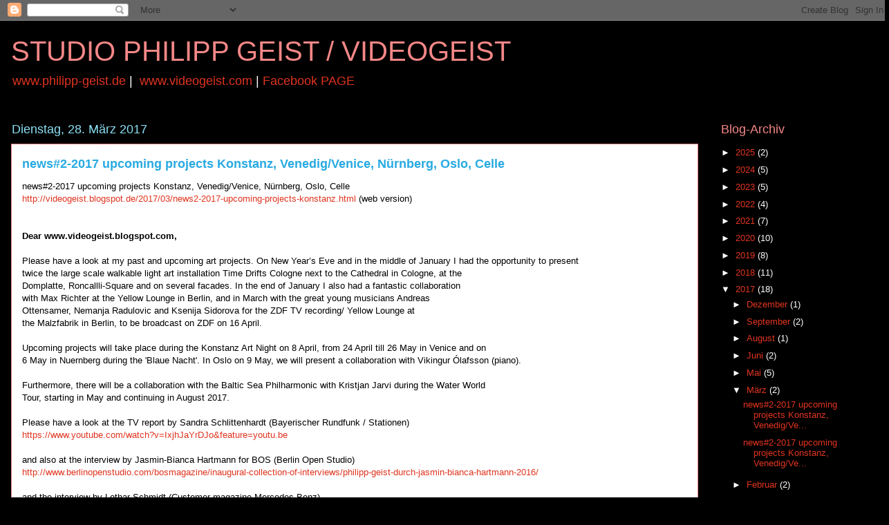

--- FILE ---
content_type: text/html; charset=UTF-8
request_url: https://videogeist.blogspot.com/2017/03/
body_size: 42809
content:
<!DOCTYPE html>
<html class='v2' dir='ltr' lang='de'>
<head>
<link href='https://www.blogger.com/static/v1/widgets/335934321-css_bundle_v2.css' rel='stylesheet' type='text/css'/>
<meta content='width=1100' name='viewport'/>
<meta content='text/html; charset=UTF-8' http-equiv='Content-Type'/>
<meta content='blogger' name='generator'/>
<link href='https://videogeist.blogspot.com/favicon.ico' rel='icon' type='image/x-icon'/>
<link href='http://videogeist.blogspot.com/2017/03/' rel='canonical'/>
<link rel="alternate" type="application/atom+xml" title="STUDIO PHILIPP GEIST / VIDEOGEIST - Atom" href="https://videogeist.blogspot.com/feeds/posts/default" />
<link rel="alternate" type="application/rss+xml" title="STUDIO PHILIPP GEIST / VIDEOGEIST - RSS" href="https://videogeist.blogspot.com/feeds/posts/default?alt=rss" />
<link rel="service.post" type="application/atom+xml" title="STUDIO PHILIPP GEIST / VIDEOGEIST - Atom" href="https://www.blogger.com/feeds/7200399840940463776/posts/default" />
<!--Can't find substitution for tag [blog.ieCssRetrofitLinks]-->
<meta content='http://videogeist.blogspot.com/2017/03/' property='og:url'/>
<meta content='STUDIO PHILIPP GEIST / VIDEOGEIST' property='og:title'/>
<meta content='&lt;a href=&quot;http://www.p-geist.de&quot;&gt;www.philipp-geist.de&lt;/a&gt;  |  
&lt;a href=&quot;http://www.videogeist.de&quot;&gt;www.videogeist.com&lt;/a&gt;  | 
&lt;a href=&quot;http://www.facebook.com/videogeist&quot;&gt; Facebook PAGE&lt;/a&gt;&lt;br&gt;' property='og:description'/>
<title>STUDIO PHILIPP GEIST / VIDEOGEIST: März 2017</title>
<style id='page-skin-1' type='text/css'><!--
/*
-----------------------------------------------
Blogger Template Style
Name:     Awesome Inc.
Designer: Tina Chen
URL:      tinachen.org
----------------------------------------------- */
/* Content
----------------------------------------------- */
body {
font: normal normal 13px Arial, Tahoma, Helvetica, FreeSans, sans-serif;
color: #000000;
background: #000000 none repeat scroll top left;
}
html body .content-outer {
min-width: 0;
max-width: 100%;
width: 100%;
}
a:link {
text-decoration: none;
color: #e0341f;
}
a:visited {
text-decoration: none;
color: #000000;
}
a:hover {
text-decoration: underline;
color: #e0341f;
}
.body-fauxcolumn-outer .cap-top {
position: absolute;
z-index: 1;
height: 276px;
width: 100%;
background: transparent none repeat-x scroll top left;
_background-image: none;
}
/* Columns
----------------------------------------------- */
.content-inner {
padding: 0;
}
.header-inner .section {
margin: 0 16px;
}
.tabs-inner .section {
margin: 0 16px;
}
.main-inner {
padding-top: 55px;
}
.main-inner .column-center-inner,
.main-inner .column-left-inner,
.main-inner .column-right-inner {
padding: 0 5px;
}
*+html body .main-inner .column-center-inner {
margin-top: -55px;
}
#layout .main-inner .column-center-inner {
margin-top: 0;
}
/* Header
----------------------------------------------- */
.header-outer {
margin: 0 0 15px 0;
background: rgba(0,0,0,0) none repeat scroll 0 0;
}
.Header h1 {
font: normal normal 40px Arial, Tahoma, Helvetica, FreeSans, sans-serif;
color: #f58787;
text-shadow: 0 0 20px #000000;
}
.Header h1 a {
color: #f58787;
}
.Header .description {
font: normal normal 18px Arial, Tahoma, Helvetica, FreeSans, sans-serif;
color: #ffffff;
}
.header-inner .Header .titlewrapper,
.header-inner .Header .descriptionwrapper {
padding-left: 0;
padding-right: 0;
margin-bottom: 0;
}
.header-inner .Header .titlewrapper {
padding-top: 22px;
}
/* Tabs
----------------------------------------------- */
.tabs-outer {
overflow: hidden;
position: relative;
background: #e0341f url(https://resources.blogblog.com/blogblog/data/1kt/awesomeinc/tabs_gradient_light.png) repeat scroll 0 0;
}
#layout .tabs-outer {
overflow: visible;
}
.tabs-cap-top, .tabs-cap-bottom {
position: absolute;
width: 100%;
border-top: 1px solid #000000;
}
.tabs-cap-bottom {
bottom: 0;
}
.tabs-inner .widget li a {
display: inline-block;
margin: 0;
padding: .6em 1.5em;
font: normal normal 13px Arial, Tahoma, Helvetica, FreeSans, sans-serif;
color: #ffffff;
border-top: 1px solid #000000;
border-bottom: 1px solid #000000;
border-left: 1px solid #000000;
height: 16px;
line-height: 16px;
}
.tabs-inner .widget li:last-child a {
border-right: 1px solid #000000;
}
.tabs-inner .widget li.selected a, .tabs-inner .widget li a:hover {
background: #741101 url(https://resources.blogblog.com/blogblog/data/1kt/awesomeinc/tabs_gradient_light.png) repeat-x scroll 0 -100px;
color: #ffffff;
}
/* Headings
----------------------------------------------- */
h2 {
font: normal normal 18px Arial, Tahoma, Helvetica, FreeSans, sans-serif;
color: #f58787;
}
/* Widgets
----------------------------------------------- */
.main-inner .section {
margin: 0 27px;
padding: 0;
}
.main-inner .column-left-outer,
.main-inner .column-right-outer {
margin-top: -3.3em;
}
#layout .main-inner .column-left-outer,
#layout .main-inner .column-right-outer {
margin-top: 0;
}
.main-inner .column-left-inner,
.main-inner .column-right-inner {
background: rgba(0,0,0,0) none repeat 0 0;
-moz-box-shadow: 0 0 0 rgba(0, 0, 0, .2);
-webkit-box-shadow: 0 0 0 rgba(0, 0, 0, .2);
-goog-ms-box-shadow: 0 0 0 rgba(0, 0, 0, .2);
box-shadow: 0 0 0 rgba(0, 0, 0, .2);
-moz-border-radius: 0;
-webkit-border-radius: 0;
-goog-ms-border-radius: 0;
border-radius: 0;
}
#layout .main-inner .column-left-inner,
#layout .main-inner .column-right-inner {
margin-top: 0;
}
.sidebar .widget {
font: normal normal 13px Arial, Tahoma, Helvetica, FreeSans, sans-serif;
color: #ffffff;
}
.sidebar .widget a:link {
color: #e0341f;
}
.sidebar .widget a:visited {
color: #000000;
}
.sidebar .widget a:hover {
color: #e0341f;
}
.sidebar .widget h2 {
text-shadow: 0 0 20px #000000;
}
.main-inner .widget {
background-color: rgba(0,0,0,0);
border: 1px solid rgba(0,0,0,0);
padding: 0 0 15px;
margin: 20px -16px;
-moz-box-shadow: 0 0 0 rgba(0, 0, 0, .2);
-webkit-box-shadow: 0 0 0 rgba(0, 0, 0, .2);
-goog-ms-box-shadow: 0 0 0 rgba(0, 0, 0, .2);
box-shadow: 0 0 0 rgba(0, 0, 0, .2);
-moz-border-radius: 0;
-webkit-border-radius: 0;
-goog-ms-border-radius: 0;
border-radius: 0;
}
.main-inner .widget h2 {
margin: 0 -0;
padding: .6em 0 .5em;
border-bottom: 1px solid rgba(0,0,0,0);
}
.footer-inner .widget h2 {
padding: 0 0 .4em;
border-bottom: 1px solid rgba(0,0,0,0);
}
.main-inner .widget h2 + div, .footer-inner .widget h2 + div {
border-top: 0 solid rgba(0,0,0,0);
padding-top: 8px;
}
.main-inner .widget .widget-content {
margin: 0 -0;
padding: 7px 0 0;
}
.main-inner .widget ul, .main-inner .widget #ArchiveList ul.flat {
margin: -8px -15px 0;
padding: 0;
list-style: none;
}
.main-inner .widget #ArchiveList {
margin: -8px 0 0;
}
.main-inner .widget ul li, .main-inner .widget #ArchiveList ul.flat li {
padding: .5em 15px;
text-indent: 0;
color: #ffffff;
border-top: 0 solid rgba(0,0,0,0);
border-bottom: 1px solid rgba(0,0,0,0);
}
.main-inner .widget #ArchiveList ul li {
padding-top: .25em;
padding-bottom: .25em;
}
.main-inner .widget ul li:first-child, .main-inner .widget #ArchiveList ul.flat li:first-child {
border-top: none;
}
.main-inner .widget ul li:last-child, .main-inner .widget #ArchiveList ul.flat li:last-child {
border-bottom: none;
}
.post-body {
position: relative;
}
.main-inner .widget .post-body ul {
padding: 0 2.5em;
margin: .5em 0;
list-style: disc;
}
.main-inner .widget .post-body ul li {
padding: 0.25em 0;
margin-bottom: .25em;
color: #000000;
border: none;
}
.footer-inner .widget ul {
padding: 0;
list-style: none;
}
.widget .zippy {
color: #ffffff;
}
/* Posts
----------------------------------------------- */
body .main-inner .Blog {
padding: 0;
margin-bottom: 1em;
background-color: transparent;
border: none;
-moz-box-shadow: 0 0 0 rgba(0, 0, 0, 0);
-webkit-box-shadow: 0 0 0 rgba(0, 0, 0, 0);
-goog-ms-box-shadow: 0 0 0 rgba(0, 0, 0, 0);
box-shadow: 0 0 0 rgba(0, 0, 0, 0);
}
.main-inner .section:last-child .Blog:last-child {
padding: 0;
margin-bottom: 1em;
}
.main-inner .widget h2.date-header {
margin: 0 -15px 1px;
padding: 0 0 0 0;
font: normal normal 18px Arial, Tahoma, Helvetica, FreeSans, sans-serif;
color: #8ce1f5;
background: transparent none no-repeat fixed center center;
border-top: 0 solid rgba(0,0,0,0);
border-bottom: 1px solid rgba(0,0,0,0);
-moz-border-radius-topleft: 0;
-moz-border-radius-topright: 0;
-webkit-border-top-left-radius: 0;
-webkit-border-top-right-radius: 0;
border-top-left-radius: 0;
border-top-right-radius: 0;
position: absolute;
bottom: 100%;
left: 0;
text-shadow: 0 0 20px #000000;
}
.main-inner .widget h2.date-header span {
font: normal normal 18px Arial, Tahoma, Helvetica, FreeSans, sans-serif;
display: block;
padding: .5em 15px;
border-left: 0 solid rgba(0,0,0,0);
border-right: 0 solid rgba(0,0,0,0);
}
.date-outer {
position: relative;
margin: 55px 0 20px;
padding: 0 15px;
background-color: #ffffff;
border: 1px solid #f58787;
-moz-box-shadow: 0 0 0 rgba(0, 0, 0, .2);
-webkit-box-shadow: 0 0 0 rgba(0, 0, 0, .2);
-goog-ms-box-shadow: 0 0 0 rgba(0, 0, 0, .2);
box-shadow: 0 0 0 rgba(0, 0, 0, .2);
-moz-border-radius: 0;
-webkit-border-radius: 0;
-goog-ms-border-radius: 0;
border-radius: 0;
}
.date-outer:first-child {
margin-top: 0;
}
.date-outer:last-child {
margin-bottom: 0;
-moz-border-radius-bottomleft: 0;
-moz-border-radius-bottomright: 0;
-webkit-border-bottom-left-radius: 0;
-webkit-border-bottom-right-radius: 0;
-goog-ms-border-bottom-left-radius: 0;
-goog-ms-border-bottom-right-radius: 0;
border-bottom-left-radius: 0;
border-bottom-right-radius: 0;
}
.date-posts {
margin: 0 -0;
padding: 0 0;
clear: both;
}
.post-outer, .inline-ad {
border-top: 1px solid #8ce1f5;
margin: 0 -0;
padding: 15px 0;
}
.post-outer {
padding-bottom: 10px;
}
.post-outer:first-child {
padding-top: 10px;
border-top: none;
}
.post-outer:last-child, .inline-ad:last-child {
border-bottom: none;
}
.post-body {
position: relative;
}
.post-body img {
padding: 8px;
background: #ffffff;
border: 1px solid #cacaca;
-moz-box-shadow: 0 0 20px rgba(0, 0, 0, .2);
-webkit-box-shadow: 0 0 20px rgba(0, 0, 0, .2);
box-shadow: 0 0 20px rgba(0, 0, 0, .2);
-moz-border-radius: 0;
-webkit-border-radius: 0;
border-radius: 0;
}
h3.post-title, h4 {
font: normal bold 18px Arial, Tahoma, Helvetica, FreeSans, sans-serif;
color: #29aae1;
}
h3.post-title a {
font: normal bold 18px Arial, Tahoma, Helvetica, FreeSans, sans-serif;
color: #29aae1;
}
h3.post-title a:hover {
color: #e0341f;
text-decoration: underline;
}
.post-header {
margin: 0 0 1em;
}
.post-body {
line-height: 1.4;
}
.post-outer h2 {
color: #000000;
}
.post-footer {
margin: 1.5em 0 0;
}
#blog-pager {
padding: 15px;
font-size: 120%;
background-color: rgba(0,0,0,0);
border: 1px solid rgba(0,0,0,0);
-moz-box-shadow: 0 0 0 rgba(0, 0, 0, .2);
-webkit-box-shadow: 0 0 0 rgba(0, 0, 0, .2);
-goog-ms-box-shadow: 0 0 0 rgba(0, 0, 0, .2);
box-shadow: 0 0 0 rgba(0, 0, 0, .2);
-moz-border-radius: 0;
-webkit-border-radius: 0;
-goog-ms-border-radius: 0;
border-radius: 0;
-moz-border-radius-topleft: 0;
-moz-border-radius-topright: 0;
-webkit-border-top-left-radius: 0;
-webkit-border-top-right-radius: 0;
-goog-ms-border-top-left-radius: 0;
-goog-ms-border-top-right-radius: 0;
border-top-left-radius: 0;
border-top-right-radius-topright: 0;
margin-top: 0;
}
.blog-feeds, .post-feeds {
margin: 1em 0;
text-align: center;
color: #ffffff;
}
.blog-feeds a, .post-feeds a {
color: #e0341f;
}
.blog-feeds a:visited, .post-feeds a:visited {
color: #000000;
}
.blog-feeds a:hover, .post-feeds a:hover {
color: #e0341f;
}
.post-outer .comments {
margin-top: 2em;
}
/* Comments
----------------------------------------------- */
.comments .comments-content .icon.blog-author {
background-repeat: no-repeat;
background-image: url([data-uri]);
}
.comments .comments-content .loadmore a {
border-top: 1px solid #000000;
border-bottom: 1px solid #000000;
}
.comments .continue {
border-top: 2px solid #000000;
}
/* Footer
----------------------------------------------- */
.footer-outer {
margin: -0 0 -1px;
padding: 0 0 0;
color: #ffffff;
overflow: hidden;
}
.footer-fauxborder-left {
border-top: 1px solid rgba(0,0,0,0);
background: rgba(0,0,0,0) none repeat scroll 0 0;
-moz-box-shadow: 0 0 0 rgba(0, 0, 0, .2);
-webkit-box-shadow: 0 0 0 rgba(0, 0, 0, .2);
-goog-ms-box-shadow: 0 0 0 rgba(0, 0, 0, .2);
box-shadow: 0 0 0 rgba(0, 0, 0, .2);
margin: 0 -0;
}
/* Mobile
----------------------------------------------- */
body.mobile {
background-size: auto;
}
.mobile .body-fauxcolumn-outer {
background: transparent none repeat scroll top left;
}
*+html body.mobile .main-inner .column-center-inner {
margin-top: 0;
}
.mobile .main-inner .widget {
padding: 0 0 15px;
}
.mobile .main-inner .widget h2 + div,
.mobile .footer-inner .widget h2 + div {
border-top: none;
padding-top: 0;
}
.mobile .footer-inner .widget h2 {
padding: 0.5em 0;
border-bottom: none;
}
.mobile .main-inner .widget .widget-content {
margin: 0;
padding: 7px 0 0;
}
.mobile .main-inner .widget ul,
.mobile .main-inner .widget #ArchiveList ul.flat {
margin: 0 -15px 0;
}
.mobile .main-inner .widget h2.date-header {
left: 0;
}
.mobile .date-header span {
padding: 0.4em 0;
}
.mobile .date-outer:first-child {
margin-bottom: 0;
border: 1px solid #f58787;
-moz-border-radius-topleft: 0;
-moz-border-radius-topright: 0;
-webkit-border-top-left-radius: 0;
-webkit-border-top-right-radius: 0;
-goog-ms-border-top-left-radius: 0;
-goog-ms-border-top-right-radius: 0;
border-top-left-radius: 0;
border-top-right-radius: 0;
}
.mobile .date-outer {
border-color: #f58787;
border-width: 0 1px 1px;
}
.mobile .date-outer:last-child {
margin-bottom: 0;
}
.mobile .main-inner {
padding: 0;
}
.mobile .header-inner .section {
margin: 0;
}
.mobile .post-outer, .mobile .inline-ad {
padding: 5px 0;
}
.mobile .tabs-inner .section {
margin: 0 10px;
}
.mobile .main-inner .widget h2 {
margin: 0;
padding: 0;
}
.mobile .main-inner .widget h2.date-header span {
padding: 0;
}
.mobile .main-inner .widget .widget-content {
margin: 0;
padding: 7px 0 0;
}
.mobile #blog-pager {
border: 1px solid transparent;
background: rgba(0,0,0,0) none repeat scroll 0 0;
}
.mobile .main-inner .column-left-inner,
.mobile .main-inner .column-right-inner {
background: rgba(0,0,0,0) none repeat 0 0;
-moz-box-shadow: none;
-webkit-box-shadow: none;
-goog-ms-box-shadow: none;
box-shadow: none;
}
.mobile .date-posts {
margin: 0;
padding: 0;
}
.mobile .footer-fauxborder-left {
margin: 0;
border-top: inherit;
}
.mobile .main-inner .section:last-child .Blog:last-child {
margin-bottom: 0;
}
.mobile-index-contents {
color: #000000;
}
.mobile .mobile-link-button {
background: #e0341f url(https://resources.blogblog.com/blogblog/data/1kt/awesomeinc/tabs_gradient_light.png) repeat scroll 0 0;
}
.mobile-link-button a:link, .mobile-link-button a:visited {
color: #ffffff;
}
.mobile .tabs-inner .PageList .widget-content {
background: transparent;
border-top: 1px solid;
border-color: #000000;
color: #ffffff;
}
.mobile .tabs-inner .PageList .widget-content .pagelist-arrow {
border-left: 1px solid #000000;
}

--></style>
<style id='template-skin-1' type='text/css'><!--
body {
min-width: 1286px;
}
.content-outer, .content-fauxcolumn-outer, .region-inner {
min-width: 1286px;
max-width: 1286px;
_width: 1286px;
}
.main-inner .columns {
padding-left: 0px;
padding-right: 260px;
}
.main-inner .fauxcolumn-center-outer {
left: 0px;
right: 260px;
/* IE6 does not respect left and right together */
_width: expression(this.parentNode.offsetWidth -
parseInt("0px") -
parseInt("260px") + 'px');
}
.main-inner .fauxcolumn-left-outer {
width: 0px;
}
.main-inner .fauxcolumn-right-outer {
width: 260px;
}
.main-inner .column-left-outer {
width: 0px;
right: 100%;
margin-left: -0px;
}
.main-inner .column-right-outer {
width: 260px;
margin-right: -260px;
}
#layout {
min-width: 0;
}
#layout .content-outer {
min-width: 0;
width: 800px;
}
#layout .region-inner {
min-width: 0;
width: auto;
}
body#layout div.add_widget {
padding: 8px;
}
body#layout div.add_widget a {
margin-left: 32px;
}
--></style>
<link href='https://www.blogger.com/dyn-css/authorization.css?targetBlogID=7200399840940463776&amp;zx=def79399-da7c-46fd-a0c7-d21ca548d9f4' media='none' onload='if(media!=&#39;all&#39;)media=&#39;all&#39;' rel='stylesheet'/><noscript><link href='https://www.blogger.com/dyn-css/authorization.css?targetBlogID=7200399840940463776&amp;zx=def79399-da7c-46fd-a0c7-d21ca548d9f4' rel='stylesheet'/></noscript>
<meta name='google-adsense-platform-account' content='ca-host-pub-1556223355139109'/>
<meta name='google-adsense-platform-domain' content='blogspot.com'/>

</head>
<body class='loading variant-icy'>
<div class='navbar section' id='navbar' name='Navbar'><div class='widget Navbar' data-version='1' id='Navbar1'><script type="text/javascript">
    function setAttributeOnload(object, attribute, val) {
      if(window.addEventListener) {
        window.addEventListener('load',
          function(){ object[attribute] = val; }, false);
      } else {
        window.attachEvent('onload', function(){ object[attribute] = val; });
      }
    }
  </script>
<div id="navbar-iframe-container"></div>
<script type="text/javascript" src="https://apis.google.com/js/platform.js"></script>
<script type="text/javascript">
      gapi.load("gapi.iframes:gapi.iframes.style.bubble", function() {
        if (gapi.iframes && gapi.iframes.getContext) {
          gapi.iframes.getContext().openChild({
              url: 'https://www.blogger.com/navbar/7200399840940463776?origin\x3dhttps://videogeist.blogspot.com',
              where: document.getElementById("navbar-iframe-container"),
              id: "navbar-iframe"
          });
        }
      });
    </script><script type="text/javascript">
(function() {
var script = document.createElement('script');
script.type = 'text/javascript';
script.src = '//pagead2.googlesyndication.com/pagead/js/google_top_exp.js';
var head = document.getElementsByTagName('head')[0];
if (head) {
head.appendChild(script);
}})();
</script>
</div></div>
<div class='body-fauxcolumns'>
<div class='fauxcolumn-outer body-fauxcolumn-outer'>
<div class='cap-top'>
<div class='cap-left'></div>
<div class='cap-right'></div>
</div>
<div class='fauxborder-left'>
<div class='fauxborder-right'></div>
<div class='fauxcolumn-inner'>
</div>
</div>
<div class='cap-bottom'>
<div class='cap-left'></div>
<div class='cap-right'></div>
</div>
</div>
</div>
<div class='content'>
<div class='content-fauxcolumns'>
<div class='fauxcolumn-outer content-fauxcolumn-outer'>
<div class='cap-top'>
<div class='cap-left'></div>
<div class='cap-right'></div>
</div>
<div class='fauxborder-left'>
<div class='fauxborder-right'></div>
<div class='fauxcolumn-inner'>
</div>
</div>
<div class='cap-bottom'>
<div class='cap-left'></div>
<div class='cap-right'></div>
</div>
</div>
</div>
<div class='content-outer'>
<div class='content-cap-top cap-top'>
<div class='cap-left'></div>
<div class='cap-right'></div>
</div>
<div class='fauxborder-left content-fauxborder-left'>
<div class='fauxborder-right content-fauxborder-right'></div>
<div class='content-inner'>
<header>
<div class='header-outer'>
<div class='header-cap-top cap-top'>
<div class='cap-left'></div>
<div class='cap-right'></div>
</div>
<div class='fauxborder-left header-fauxborder-left'>
<div class='fauxborder-right header-fauxborder-right'></div>
<div class='region-inner header-inner'>
<div class='header section' id='header' name='Header'><div class='widget Header' data-version='1' id='Header1'>
<div id='header-inner'>
<div class='titlewrapper'>
<h1 class='title'>
<a href='https://videogeist.blogspot.com/'>
STUDIO PHILIPP GEIST / VIDEOGEIST
</a>
</h1>
</div>
<div class='descriptionwrapper'>
<p class='description'><span><a href="http://www.p-geist.de">www.philipp-geist.de</a>  |&#160; 
<a href="http://www.videogeist.de">www.videogeist.com</a>  | 
<a href="http://www.facebook.com/videogeist"> Facebook PAGE</a><br></span></p>
</div>
</div>
</div></div>
</div>
</div>
<div class='header-cap-bottom cap-bottom'>
<div class='cap-left'></div>
<div class='cap-right'></div>
</div>
</div>
</header>
<div class='tabs-outer'>
<div class='tabs-cap-top cap-top'>
<div class='cap-left'></div>
<div class='cap-right'></div>
</div>
<div class='fauxborder-left tabs-fauxborder-left'>
<div class='fauxborder-right tabs-fauxborder-right'></div>
<div class='region-inner tabs-inner'>
<div class='tabs no-items section' id='crosscol' name='Spaltenübergreifend'></div>
<div class='tabs no-items section' id='crosscol-overflow' name='Cross-Column 2'></div>
</div>
</div>
<div class='tabs-cap-bottom cap-bottom'>
<div class='cap-left'></div>
<div class='cap-right'></div>
</div>
</div>
<div class='main-outer'>
<div class='main-cap-top cap-top'>
<div class='cap-left'></div>
<div class='cap-right'></div>
</div>
<div class='fauxborder-left main-fauxborder-left'>
<div class='fauxborder-right main-fauxborder-right'></div>
<div class='region-inner main-inner'>
<div class='columns fauxcolumns'>
<div class='fauxcolumn-outer fauxcolumn-center-outer'>
<div class='cap-top'>
<div class='cap-left'></div>
<div class='cap-right'></div>
</div>
<div class='fauxborder-left'>
<div class='fauxborder-right'></div>
<div class='fauxcolumn-inner'>
</div>
</div>
<div class='cap-bottom'>
<div class='cap-left'></div>
<div class='cap-right'></div>
</div>
</div>
<div class='fauxcolumn-outer fauxcolumn-left-outer'>
<div class='cap-top'>
<div class='cap-left'></div>
<div class='cap-right'></div>
</div>
<div class='fauxborder-left'>
<div class='fauxborder-right'></div>
<div class='fauxcolumn-inner'>
</div>
</div>
<div class='cap-bottom'>
<div class='cap-left'></div>
<div class='cap-right'></div>
</div>
</div>
<div class='fauxcolumn-outer fauxcolumn-right-outer'>
<div class='cap-top'>
<div class='cap-left'></div>
<div class='cap-right'></div>
</div>
<div class='fauxborder-left'>
<div class='fauxborder-right'></div>
<div class='fauxcolumn-inner'>
</div>
</div>
<div class='cap-bottom'>
<div class='cap-left'></div>
<div class='cap-right'></div>
</div>
</div>
<!-- corrects IE6 width calculation -->
<div class='columns-inner'>
<div class='column-center-outer'>
<div class='column-center-inner'>
<div class='main section' id='main' name='Hauptbereich'><div class='widget Blog' data-version='1' id='Blog1'>
<div class='blog-posts hfeed'>

          <div class="date-outer">
        
<h2 class='date-header'><span>Dienstag, 28. März 2017</span></h2>

          <div class="date-posts">
        
<div class='post-outer'>
<div class='post hentry uncustomized-post-template' itemprop='blogPost' itemscope='itemscope' itemtype='http://schema.org/BlogPosting'>
<meta content='https://c1.staticflickr.com/4/3836/33681791795_331a6a43cf.jpg' itemprop='image_url'/>
<meta content='7200399840940463776' itemprop='blogId'/>
<meta content='2325928064456100089' itemprop='postId'/>
<a name='2325928064456100089'></a>
<h3 class='post-title entry-title' itemprop='name'>
<a href='https://videogeist.blogspot.com/2017/03/news2-2017-upcoming-projects-konstanz_28.html'>news#2-2017 upcoming projects Konstanz, Venedig/Venice, Nürnberg, Oslo, Celle</a>
</h3>
<div class='post-header'>
<div class='post-header-line-1'></div>
</div>
<div class='post-body entry-content' id='post-body-2325928064456100089' itemprop='description articleBody'>
<table border="0" width="100%" cellspacing="0" cellpadding="0">  <tr>  <td>  <font face='Helvetica'>news#2-2017 upcoming projects Konstanz, Venedig/Venice, Nürnberg, Oslo, Celle<br><a href="http://videogeist.blogspot.de/2017/03/news2-2017-upcoming-projects-konstanz.html">http://videogeist.blogspot.de/2017/03/news2-2017-upcoming-projects-konstanz.html</a> (web version)<br><br><br><b>Dear www.videogeist.blogspot.com,</b><br><br>Please have a look at my past and upcoming art projects. On New Year&#146;s Eve and in the middle of January I had the opportunity to present<br>twice the large scale walkable light art installation Time Drifts Cologne next to the Cathedral in Cologne, at the<br>Domplatte, Roncallli-Square and on several facades. In the end of January I also had a fantastic collaboration<br>with Max Richter at the Yellow Lounge in Berlin, and in March with the great young musicians Andreas<br>Ottensamer, Nemanja Radulovic and Ksenija Sidorova for the ZDF TV recording/ Yellow Lounge at<br>the Malzfabrik in Berlin, to be broadcast on ZDF on 16 April.<br><br>Upcoming projects will take place during the Konstanz Art Night on 8 April, from 24 April till 26 May in Venice and on<br>6 May in Nuernberg during the 'Blaue Nacht'. In Oslo on 9 May, we will present a collaboration with Vikingur Ólafsson (piano).<br><br>Furthermore, there will be a collaboration with the Baltic Sea Philharmonic with Kristjan Jarvi during the Water World<br>Tour, starting in May and continuing in August 2017.<br><br>Please have a look at the TV report by Sandra Schlittenhardt (Bayerischer Rundfunk / Stationen)<br><a href="https://www.youtube.com/watch?v=IxjhJaYrDJo&amp;feature=youtu.be">https://www.youtube.com/watch?v=IxjhJaYrDJo&amp;feature=youtu.be</a><br><br>and also at the interview by Jasmin-Bianca Hartmann for BOS (Berlin Open Studio)<br><a href="http://www.berlinopenstudio.com/bosmagazine/inaugural-collection-of-interviews/philipp-geist-durch-jasmin-bianca-hartmann-2016/">http://www.berlinopenstudio.com/bosmagazine/inaugural-collection-of-interviews/philipp-geist-durch-jasmin-bianca-hartmann-2016/</a><br><br>and the interview by Lothar Schmidt (Customer magazine Mercedes Benz)<br><a href="https://niederlassungsmagazin.mercedes-benz.de/berlin/menschen/article/lichtkuenstler-philipp-geist-mister-beam-770612">https://niederlassungsmagazin.mercedes-benz.de/berlin/menschen/article/lichtkuenstler-philipp-geist-mister-beam-770612</a><br><br>For more frequent updates, please follow my Facebook, instagram or twitter page.<br><br>Thank you &amp; Lights on!<br>philipp geist<br><br>-----------<br><br><br><b>Liebe(r) www.videogeist.blogspot.com,</b><br><br>gerne möchte ich über vorausgegangene und kommende Kunst-Projekte informieren.<br>Am 31.Dezember 2016 und am 15./16. Januar zeigte ich jeweils meine gro&szlig;flächige,<br>begehbare Installation am Kölner Dom mit dem Titel ?TIME DRIFTS COLOGNE'. Dazu<br>realisierte ich eine grossflächige begehbare Bodenprojektion auf die Domplatte, den Roncalli-<br>Platz und eine Video-Mapping-Installation auf das Römisch-Germanische-Museum und die Fassaden<br>des Domforums. Ende Januar konnte ich ein fantastisches Projekt mit Max Richter anlässlich<br>der Yellow Lounge umsetzen. Im März realisierte ich mit den jungen Musikern Andreas Ottensamer,<br>Nemanja Radovic and Ksenija Sidorova eine Live-Videoinstallation für eine Fernsehaufzeichnung, die<br>am Ostersonntag, 16. April, auf ZDF ausgestrahlt wird.<br><br>Anstehende Projekte finden während der Konstanzer Kunstnacht am 8. April, von 24. April bis 26. Mai in Venedig<br>und am 6. Mai 2017 in Nürnberg anlässlich der Blauen Nacht statt. Am 9. Mai werde ich gemeinsam mit <br>Vikingur Ólafsson (Piano) ein Projekt in Oslo umsetzen.<br><br>Unter folgendem Link finden Sie einen TV-Beitrag von Sandra Schlittenhart (Bayerischer Rundfunk / Stationen)<br><a href="https://www.youtube.com/watch?v=IxjhJaYrDJo&amp;feature=youtu.be">https://www.youtube.com/watch?v=IxjhJaYrDJo&amp;feature=youtu.be</a><br><br>und ein Interview von Jasmin-Bianca Hartmann for BOS (Berlin Open Studio)<br><a href="http://www.berlinopenstudio.com/bosmagazine/inaugural-collection-of-interviews/philipp-geist-durch-jasmin-bianca-hartmann-2016/">http://www.berlinopenstudio.com/bosmagazine/inaugural-collection-of-interviews/philipp-geist-durch-jasmin-bianca-hartmann-2016/</a><br><br>sowie ein Interview von Lothar Schmidt (Kundenmagazin Mercedes Benz)<br><a href="https://niederlassungsmagazin.mercedes-benz.de/berlin/menschen/article/lichtkuenstler-philipp-geist-mister-beam-770612">https://niederlassungsmagazin.mercedes-benz.de/berlin/menschen/article/lichtkuenstler-philipp-geist-mister-beam-770612</a><br><br>Regelmä&szlig;ige Neuigkeiten und Infos gibt es über meine Facebook-, Instagram- oder<br>Twitter-Seite.<br><br>Danke &amp; Licht an!<br>Philipp Geist<br><br><br><a href="https://www.facebook.com/videogeist">https://www.facebook.com/videogeist</a><br><a href="https://twitter.com/videogeist">https://twitter.com/videogeist</a><br><a href="https://instagram.com/videogeist/">https://instagram.com/videogeist/</a><br>contact: mail@p-geist.de<br><br><br><br><br></font><font face='Helvetica' size='4'>------------------------------------------------------------------------------------------------<br><b>Konstanz</b><br>------------------------------------------------------------------------------------------------<br></font><font face='Helvetica'><br><br>Konstanz - Kunstnacht 2017<br><br>Riverine Zones - Philipp Geist<br><br>Kunstnacht Konstanz Kreuzlingen<br>am 8. April 2017, Öffnungszeit 18 - 0 Uhr<br>Ausstellung von 9.-13.April 18-20h<br><br><a href="http://kunsthalle.neuwerk.org/Neuwerk/Kunst.nsf/DE/PhilippGeist">http://kunsthalle.neuwerk.org/Neuwerk/Kunst.nsf/DE/PhilippGeist</a><br><a href="https://www.facebook.com/events/1592119544150835/?notif_t=plan_edited&amp;notif_id=1490622017720629">https://www.facebook.com/events/1592119544150835/?notif_t=plan_edited&amp;notif_id=1490622017720629</a><br><br><a href="https://www.kunstnacht.de/Teilnehmer/#neuwerk-kunsthalle-ev">https://www.kunstnacht.de/Teilnehmer/#neuwerk-kunsthalle-ev</a><br><a href="https://www.kunstnacht.de">https://www.kunstnacht.de</a><br><br>Neuwerk Kunsthalle e.V.<br>Oberlohnstra&szlig;e 3<br>D&#150;78467 Konstanz<br><br>Wasser und Zeit sind die Konstanten in Werk von Philipp Geist. Die Video-Raum Installation nimmt den <br>Betrachter mit auf eine Entdeckungsreise durch internationale Flüsse. Das Langzeitprojekt begann vor <br>10 Jahren. Mit einer Unterwasser-Kamera streift der Künstler seither durch alle Zonen von Flüssen auf <br>der ganzen Welt. Er bezieht aus der Wasserperspektive auch das Ufergebiet mit ein. Geist gestaltet das <br>gleichzeitige Eintauchen in die Bildwelten vieler Flie&szlig;gewässer. Er kreiert damit ein alternatives Zeit-Raum-<br>Gefüge zwischen Stillstand und Bewegung, voller Strukturen, Bewegungsformationen und Lichtspielen. <br><br>Philipp Geist *1976 in Witten a.d. Ruhr, lebt in Berlin und Weilheim<br>Er arbeitet international in den Medien Videoinstallation, Audio/Visuelle Performance, Malerei und Fotografie.<br>www.videogeist.de<br><br>Philipp Geist <br>Riverine Zones since 2006 ongoing project (2006-2017)<br><a href="http://riverine.videogeist.de">http://riverine.videogeist.de</a><br><br>Sample Movies<br><a href="https://vimeo.com/207684978">https://vimeo.com/207684978</a><br><a href="https://vimeo.com/207683492">https://vimeo.com/207683492</a><br><br><br></font><font face='Helvetica' size='4'>------------------------------------------------------------------------------------------------<br><b>Venice/ Venedig</b><br>------------------------------------------------------------------------------------------------<br></font><font face='Helvetica'><br><a href="https://www.flickr.com/photos/pgeist/33681791795/in/dateposted/" title="Einladungskarte Geist 500-1"><img alt="Einladungskarte Geist 500-1" height="345" src="https://c1.staticflickr.com/4/3836/33681791795_331a6a43cf.jpg" width="500"></a><script async src="//embedr.flickr.com/assets/client-code.js" charset="utf-8"></script><br><br><a href="https://www.flickr.com/photos/pgeist/33525252372/in/dateposted/" title="Einladungskarte Geist 500-2"><img alt="Einladungskarte Geist 500-2" height="345" src="https://c1.staticflickr.com/4/3945/33525252372_bed287d2f9.jpg" width="500"></a><script async src="//embedr.flickr.com/assets/client-code.js" charset="utf-8"></script><br><br><b>Venedig/ Venice (Italien/ Italy)</b><br><br><b>500 by Philipp Geist<br><br>Opening / Vernissage 24.April 2017<br>Indoor installation 24.4.-26.5.2017<br>Outdoor installation (April 24th/25th/26th // May 12th/13th,25th,26th) <br>Finissage 26. May/ Mai 2017<br></b><br>chiesa Luterana di venezia<br>CAmpo SS. apostoli<br><br>Exhibition as part of 500th Anniversary of the Reformation<br>Una esposizione per il 500&deg; anniversario della Riforma<br><br><a href="https://www.flickr.com/photos/pgeist/32498787265/in/dateposted/" title="Geist_500_Venice_2017_03+"><img alt="Geist_500_Venice_2017_03+" height="364" src="https://c1.staticflickr.com/1/479/32498787265_c1a4a10f9f.jpg" width="500"></a><script async src="//embedr.flickr.com/assets/client-code.js" charset="utf-8"></script><br><br><a href="https://www.flickr.com/photos/pgeist/32346924452/in/dateposted/" title="Geist_500_Venice_2017_04+"><img alt="Geist_500_Venice_2017_04+" height="364" src="https://c1.staticflickr.com/1/410/32346924452_39555353b0.jpg" width="500"></a><script async src="//embedr.flickr.com/assets/client-code.js" charset="utf-8"></script><br><br><a href="https://www.flickr.com/photos/pgeist/32120148960/in/dateposted/" title="Geist_500_Venice_2017_02+"><img alt="Geist_500_Venice_2017_02+" height="364" src="https://c1.staticflickr.com/1/471/32120148960_cf9b9622fb.jpg" width="500"></a><script async src="//embedr.flickr.com/assets/client-code.js" charset="utf-8"></script><br><br><b>500 <br>Light Art project by Philipp Geist</b><br><br>'500' is a site-specific installation by Philipp Geist at the Comunita' Evangelica Luterana di Venezia, the <br>former catholic Scuola at Campo SS. Apostoli. The project takes up the 500th anniversary of reformation <br>and turns it to an up-to-date topic. With the Reformation the old conflict between the image and the word <br>broke out once again. Geist's perspective on this issue is not only an historical, he rather questions its <br>meaning for todays' worldwide religious, social or political conflicts. The mesmerizing installation enfolds <br>in two stages: An historical view on the topic related to the significance of reformation on the outside and <br>the ground floor, and a vision of the current status of the globalized media society on the upper floor.<br>The project involves both, the outside public space by a projection on the facade at the Campo, and the<br> inside of the historical building.<br>'500' opens on occasion of the synod of the German-Lutheran Church in Italy and overlaps with the International <br>Art Exhibition - La Biennale di Venezia which will open on 12 May.<br><br>With '500' Geist develops a site-specific and walkable light art installation. For a week of the synod (end of April) <br>and during the opening week of the 57th International Art Exhibition - La Biennale di Venezia the outside <br>projection will attract thousands of visitors. Outdoor installation (April 24th/25th/26thMay 12th/13th,25th,26) <br><br>Inside the building in the basement the viewer will be welcomed by historical visual footage, introducing the central <br>theme of the project: The debate about the significance of the image, rooted in the Mosaic Law, gained importance <br>for the reformatory thinking. The ground-floor installation will also mirror the history of the German Lutheran <br>community in Venice, which was located originally inside the Fondaco dei Tedeschi. <br>In the exhibition space on the first floor of the former Scuola which is used as church since middle of the 19th century, <br>webs of transparent gauze materials are stretched from the ceiling to the floor and suspended successively. The visitors <br>can walk around between these pathways. They find themselves between the several projection planes. Geist projects <br>space-filling projections from icons of recent media coverage, images from official propaganda or other pictures that <br>affected the public opinion in the past decade. The floating images which attract the visitor's attention will be interrupted <br>by screened words. Those terms relate to reflections and self-reflection and are rooted in Martin Luther's argumentation <br>for the written and spoken word. Following a well-staged script a long loop will guide the viewer from the outer perspective <br>of what is considered reality towards an inner understanding of the present.<br>The projected light will also be reflected by origami swans (as a symbol for Luther) which are spread around the entire <br>space. The folded paper carries terms and thoughts related to 'reformation' expressed by visitors.<br>In Philipp Geist's light art work, which he implements worldwide, the artist often works with typography and concepts that <br>give rise to abstract paintings by multiple overlapping and repetition of words. This carpet of words invites the visitors to <br>find their own associations, sentences and individual stories about the artistic and philosophical themes. The visitors <br>change the appearance of the installation interactively creating shadows when walking through the installation, which also <br>emerge on the walls. The levels and dimensions vary depending on the distance of the visitors to the light source. They <br>can submerge into the color and the projections' structure. <br>Due to its depth and three-dimensionality, it symbolizes the ever-expanding space of time, and represents the complex <br>network through its complexity and density. Geometric, spatial shapes such as squares, cubes, broken surfaces, lines, <br>and rays overlap in a continuous process, building an overall picture in order to dissolve it in the next moment, and give <br>rise to a complex image architecture that is in a constant state of flux. <br><br>Curator: Christian Schoen.<br><br>&copy; 2017 Philipp Geist/ VG Bildkunst<br><br><br><b>500<br>Lichtkunst-Projekt von Philipp Geist / Venedig 2017<br></b><br>Anlässlich des 500-jährigen Jubiläums der Reformation wird der Berliner Künstler Philipp Geist ein Lichtkunst-Projekt an <br>und in der Evangelischen Kirche in Venedig am Campo Ss. Apostoli  umsetzen. Gestartet wird das Lichtkunst-Projekt im <br>Rahmen der Synode der Evangelisch-Lutherischen Kirche in Italien (ELKI) 24..April - 26. Mai 2017 parallel der kurz darauf <br>startenden Kunstbiennale.<br><br>Philipp Geist entwickelt eine zweiteilige Lichtkunst/ Video-Mapping-Installation, die einerseits den Au&szlig;enbereich die Fassade <br>der Kirche (24/25/26. April und 12/13. und 25/26.Mai, andererseits den Innenraum der evangelischen Kirche.(24.4-26.5) bespielt.<br><br>Im Zentrum des Projekts steht die Auseinandersetzung um die sich wandelnde Bedeutung des Bildes innerhalb der <br>Reformation. Dazu wird das Wort in Form von themenbezogenen Schlagworten, von Begriffen aus der Geschichte der <br>Evangelischen Kirche in Venedig, Zeichnungen und Gemälde künstlerisch integriert in die abstrakten und klar erkennbaren <br>Bilderwelten. Dabei verzichtet der Künstler auf Leinwände und projiziert Begriffe und Assoziationen auf die komplette <br>Au&szlig;enfassade, den Boden des Campo Ss. Apostoli und im Innenraum der Kirche auf Wände und im Raum gespannte <br>Schnüre, an dies befestigte Origami Schwäne (Das Symbol für Luther), transparente Projektionsflächen bzw. Gazestoffe <br>und auf temporär erzeugten Nebel.&nbsp;Die Projektionen der Begriffe und Worte auf den durchsichtigen, sich verflüchtigenden <br>Nebel und die transparenten Projektionsflächen schweben durch den Kirchenraum. Im Vorfeld werden Zettel ausgelegt, <br>auf diese können die Besucher im Vorfeld Wörter und Begriffe zum Thema Reformation und Luther schreiben. Aus den <br>beschriebenen Zetteln werden Origami Schwäne gebastelt, die dann an den gespannten Schnürren hängen. Auf diese <br>Weise können die Besucher teil nehmen an der Installation .Die Besucher tauchen in die Projektion ein, durchschreiten <br>die Licht- und Wortskulpturen und werden Teil der Installation. Philipp Geist entwickelt auf diese Weise einen Dialog <br>zwischen dem Ort, den Besuchern und seiner künstlerischen Arbeit. &nbsp;<br><br>Abstrakte, malerische Passagen aus Farben, Strukturen und Linien bauen sich auf, überlagern und verdrängen sich <br>gegenseitig. Diese symbolisieren den Lauf und die Veränderungen der Zeit, die Beständigkeit und Wärme des Glaubens <br>und die Flüchtigkeit des Seins. Neben den abstrakten, grafischen und malerischen Projektionen finden sich auch Motive <br>und Symbole des Christentums und der Spiritualität wieder. Geists Projekte sind in erster Linie gekennzeichnet durch <br>ihre Komplexität in der Integration von Raum, Ton und Bewegbild. Seine Video-Mapping-Installationen verwandeln <br>verschiedenste Architekturen und Orte weltweit in bewegte, malerische Lichtskulpturen, die die Wahrnehmung der <br>Betrachter von Zwei- und Dreidimensionalität herausfordern. <br><br>Kurator: Christian Schoen.<br><br>&copy; 2017 Philipp Geist/ VG Bildkunst<br><br><br></font><font face='Helvetica' size='4'>------------------------------------------------------------------------------------------------<br><b>Nürnberg</b><br>------------------------------------------------------------------------------------------------</font><font face='Helvetica'><br><br><br><a href="https://www.flickr.com/photos/pgeist/31686520673/" title="Geist Die Blaue Nacht 2017_04c+"><img alt="Geist Die Blaue Nacht 2017_04c+" height="295" src="https://c1.staticflickr.com/1/779/31686520673_21bf910d6a.jpg" width="500"></a><script async src="//embedr.flickr.com/assets/client-code.js" charset="utf-8"></script><br><br><a href="https://www.flickr.com/photos/pgeist/32457339916/" title="Geist_Die Blaue Nacht 2017_04bb+"><img alt="Geist_Die Blaue Nacht 2017_04bb+" height="295" src="https://c1.staticflickr.com/1/356/32457339916_a6c5e5b13c.jpg" width="500"></a><script async src="//embedr.flickr.com/assets/client-code.js" charset="utf-8"></script><br><br><a href="https://www.flickr.com/photos/pgeist/32346067512/" title="Geist Die Blaue Nacht 2017_04+"><img alt="Geist Die Blaue Nacht 2017_04+" height="295" src="https://c1.staticflickr.com/1/688/32346067512_9af68d35c1.jpg" width="500"></a><script async src="//embedr.flickr.com/assets/client-code.js" charset="utf-8"></script><br><br><b>Nürnberg Blaue Nacht<br>06. Mai/ May 2017</b><br><a href="http://www.blauenacht.nuernberg.de">http://www.blauenacht.nuernberg.de</a><br><br><b>INTO THE BLUE by PHILIPP GEIST</b><br><br>Im Rahmen der Blauen Nacht 2017 zeigt der Berliner Künstler Philipp Geist eine flächendeckende <br>passgenaue Video-Mapping-Installation auf der Fassade des Neuen Rathauses. Die malerisch-<br>poetische Installation thematisiert frei das Thema Odyssee. Dabei begibt sich der Künstler auf eine <br>Spurensuche aus Wörtern, aktuellen Begriffen, abstrakt-malerischen Bildkompositionen und figurativen <br>Elementen aus der Geschichte, die das Thema Odyssee mehrperspektivisch erscheinen lassen. Die <br>Bilder evozieren durch ihre permanente Veränderung, ihrem Farbspiel und den Bildinhalten die Irrfahrten <br>der Menschen, auf denen sich die Hoffnung auf eine glückliche Wendung mit Angst und Verzweiflung <br>abwechselt. Die Installation zeigt eine nicht narrative, bewegte Bildkomposition, die für die Fassade des <br>Neuen Rathauses entwickelt wurde. Philipp Geist (1976) arbeitet weltweit als Künstler mit den Medien <br>Video/ Lichtinstallation, Fotografie und Malerei. Zuletzt realisierte Geist die Installation Time Drifts Cologne<br> am Dom in Köln, im Rahmen des Diwali-Lichtfestes in Pune (Indien), in Dakar (Senegal) inszenierte er <br>das 'Lightmark' der Dak'art Kunst-Biennale. 2014 zeigte er ein Doppelprojekt in Rio de Janeiro an der <br>Christusstatue und auf der Favela Santa Marta. Mehr unter videogeist.de<br><br>INTO THE BLUE - PHILIPP GEIST<br>&copy; Philipp Geist/ VG Bildkunst 2017<br>www.videogeist.de<br><br><br></font><font face='Helvetica' size='4'>------------------------------------------------------------------------------------------------<br><b>Oslo</b><br>------------------------------------------------------------------------------------------------</font><font face='Helvetica'><br><br><br>Oslo (Norwegen/ Norway) <br>09. Mai/ May 2017 <br><br>Yellow Lounge <br>Vikingur Ólafsson (piano)<br>Kim Dürbeck (DJ)<br>Live visual artist Philipp Geist<br><br>Kulturkirken Jakob<br>Hausmannsgt. 14<br>PB 4684, Sofienberg<br>0506 Oslo,Norway<br><a href="http://jakob.no/en/">http://jakob.no/en/</a><br><br>Facebook / Yellow Lounge Norway:<br><a href="https://www.facebook.com/yellowloungenorway/?fref=ts">https://www.facebook.com/yellowloungenorway/?fref=ts</a><br><br><br></font><font face='Helvetica' size='4'>------------------------------------------------------------------------------------------------<br><b>Celle</b><br>------------------------------------------------------------------------------------------------</font><font face='Helvetica'><br><br><br>Kunstmuseum Celle<br>Group exhibition/ Gruppenausstellung <br><br>SIGNAL. Lichtkunst aus der Sammlung Robert Simon<br><a href="http://kunst.celle.de/Quicknavigation/Startseite/index.php?mNavID=2738.26&amp;sNavID=2738.26&amp;La=1">http://kunst.celle.de/Quicknavigation/Startseite/index.php?mNavID=2738.26&amp;sNavID=2738.26&amp;La=1</a><br>19. März - 13. August 2017<br><br>Beteiligte Künstlerinnen und Künstler:<br><br>Waltraud Cooper | Gunda Förster | Max Frey | Philipp Geist | Klaus Geldmacher | <br>Yvonne Goulbier | Andrea Thembie Hannig | Hartung Trenz | Lisa Haselbek | Daniel Hausig | <br>Christian Herdeg | Margareta Hesse | Albert Hien | Christoph Hildebrand | Kazuo Katase | <br>Hans Kotter | Brigitte Kowanz | Siegfried Kreitner | Mischa Kuball | Vollrad Kutscher | <br>Mader Wiermann | Franceso Mariotti | molitor &amp; kuzmin | Leonardo Mosso | Jan van Munster | <br>Chris Nägele | Boris Petrovsky | Otto Piene | Stephan Reusse | Susanne Rottenbacher | <br>Regine Schumann | Detlef Schweiger | Paul Schwer | Max Sudhues | Timm Ulrichs | Nils Völker<br><br><br></font><font face='Helvetica' size='4'>------------------------------------------------------------------------------------------------<br><b>Review Cologne/ Köln New Year/ Silvester &amp; 15/16. January 2017</b><br>------------------------------------------------------------------------------------------------</font><font face='Helvetica'><br><br>TIME DRIFTS COLOGNE - PHILIPP GEIST <br>31.12.2016  &amp; 15/16.01.2017<br>am Dom in Köln / at Cathedral / Cologne <br>mit Musik von/ with Music by Martin Gretschmann (Console/ Acid Pauli)<br><br>Movie Time Drifts Cologne<br><a href="https://vimeo.com/204849007">https://vimeo.com/204849007</a><br><br>Web<br><a href="http://www.videogeist.de/Koeln_TimeDriftsCologne2016.html">http://www.videogeist.de/Koeln_TimeDriftsCologne2016.html</a><br><br><a href="https://www.flickr.com/photos/pgeist/31898149874/in/album-72157678466257850/" title="TDCII-2017-2-04"><img alt="TDCII-2017-2-04" height="640" src="https://c1.staticflickr.com/1/604/31898149874_e19ed69d99_z.jpg" width="463"></a><script async src="//embedr.flickr.com/assets/client-code.js" charset="utf-8"></script><br><br><a href="https://www.flickr.com/photos/pgeist/32703542256/in/album-72157678466257850/" title="TDCII-2017-2-90"><img alt="TDCII-2017-2-90" height="248" src="https://c1.staticflickr.com/1/472/32703542256_c00f77c219_z.jpg" width="640"></a><script async src="//embedr.flickr.com/assets/client-code.js" charset="utf-8"></script><br><br><a href="https://www.flickr.com/photos/pgeist/31900745024/in/album-72157678466257850/" title="TDCII-2017-2-65"><img alt="TDCII-2017-2-65" height="333" src="https://c1.staticflickr.com/1/344/31900745024_8d2346e7c4.jpg" width="500"></a><script async src="//embedr.flickr.com/assets/client-code.js" charset="utf-8"></script> <a href="https://www.flickr.com/photos/pgeist/31325347083/in/album-72157661713503523/" title="_DSC2756_web"><img alt="_DSC2756_web" height="333" src="https://c1.staticflickr.com/1/739/31325347083_da2638ee96.jpg" width="500"></a><script async src="//embedr.flickr.com/assets/client-code.js" charset="utf-8"></script><br><br><a href="https://www.flickr.com/photos/pgeist/32744406555/in/album-72157678466257850/" title="TDCII-2017-2-94"><img alt="TDCII-2017-2-94" height="390" src="https://c1.staticflickr.com/1/693/32744406555_d642df489d.jpg" width="500"></a><script async src="//embedr.flickr.com/assets/client-code.js" charset="utf-8"></script> <br><br><a href="https://www.flickr.com/photos/pgeist/32743642415/in/album-72157678466257850/" title="TDCII-2017-2-45"><img alt="TDCII-2017-2-45" height="333" src="https://c1.staticflickr.com/1/696/32743642415_ff76ea91f7.jpg" width="500"></a><script async src="//embedr.flickr.com/assets/client-code.js" charset="utf-8"></script> <a href="https://www.flickr.com/photos/pgeist/32014754991/in/album-72157661713503523/" title="_DSC2599_web"><img alt="_DSC2599_web" height="333" src="https://c1.staticflickr.com/1/327/32014754991_c3f2ae5ee2.jpg" width="500"></a><script async src="//embedr.flickr.com/assets/client-code.js" charset="utf-8"></script><br><br><a href="https://www.flickr.com/photos/pgeist/31927387783/in/album-72157678466257850/" title="TDCII-2017-2-10"><img alt="TDCII-2017-2-10" height="333" src="https://c1.staticflickr.com/1/778/31927387783_cc147617a8.jpg" width="500"></a><script async src="//embedr.flickr.com/assets/client-code.js" charset="utf-8"></script><br><br>video &amp; photos by Oliver Blum<br><br><br>Time Drifts Cologne by Philipp Geist<br><br>The central urban space called Domplatte becomes a light-dream space. Lighting artist Philipp <br>Geist projects words, concepts, signs, colors, and shapes on the square in front of the Cathedral <br>and on Roncalli Square as well as on the facades around the Cathedral. The projections are <br>related to the topics of time and space and to the wishes, expectations and hopes of the people <br>of Cologne for the new year and the future.<br><br>Time Drifts Cologne is the name of this light sculpture by Philipp Geist for the long night between <br>the years 2016 and 2017. The citizens move in the stream of the signs, drift over large-area light <br>images and react to fascinating light spaces. Visitors can experience the flow of time at first hand.<br><br>The citizens of Cologne have never seen their inner city center like this. Alone or in groups, whether <br>young or old, they stroll as Time Drifters through the beam path of the projections on their way through <br>their personal New Year's Eve. They come together in conversation with friends and strangers - either <br>in disbelief or meditating, experimenting or even in high spirits. Picturesque, abstract, geometric video <br>mapping installations appear on the facades. Geist develops a dialog with the place, with different <br>concepts, with architecture and his artistic work, creating computer-generated, abstract image worlds <br>that refer to organic microscopic structures. The depth and three-dimensionality of the artwork <br>symbolizes the ever-widening space of time and represents the complex networks through its <br>complexity and density. Geometrical, spatial shapes, such as squares, cubes, perforated surfaces, <br>lines, and beams, are superimposed in a continuous process and build up an overall image only to <br>dissolve it in the next moment. The result is a complex architecture of images, which is constantly <br>streaming, as well as image compositions, partly minimalist-purist, partly vibrantly colorful, dreamlike <br>and schematically fragile. Concepts become visible and immediately transform themselves into the <br>abstraction of an image. The projections in artificially generated fog allow the visitors to reach for<br>imaginary luminous signs that reflect themselves in the atmosphere above the squares. Words and <br>concepts become briefly visible. Visitors can submit terms and concepts in advance:<br><br>A call for words<br>New Year's Eve in Cologne<br>Time Drifts Cologne by Philipp Geist&nbsp;<br>The light-wish-dream space at the Cologne Cathedral<br><br>Time Drifts Cologne, the lighting art project for New Year's Eve in Cologne, is based essentially on <br>the concepts and wishes of the citizens of Cologne and its visitors for themselves, the city and the <br>world. These wishes and concepts on the topics of Cologne, time and space can now be sent by <br>e-mail via the addresses below. The wish should be limited to one concept or word.<br><br>Philipp Geist, the artist of the Time Drifts Cologne light installation, makes a selection from the <br>submissions and composes his light collages of the words and concepts, which are projected on <br>New Year's Eve at the Cathedral.<br><br>Time Drifts Cologne is an "urban intervention", which interprets the "genius loci" of the Cathedral's <br>environment. The "immersive" installation captivates the viewers and opens up new horizons of <br>experience. Ambient sounds stimulate a sensual-spherical experience of space.<br><br>The seemingly fixed ground around the Cologne Cathedral begins to drift gently. A lively and moving <br>experience opens up. In the meantime, the Cologne Cathedral rests as solid as a rock, flooded by <br>the stream of images and visitors to its feet. The fact that it is the city itself which, with its desires and <br>hopes, its courage, its expectations and goals, influences the course of events will be physically <br>experienceable for everyone.<br><br>Philipp Geist's Time Drifts is a wandering light art concept. After stops in Vancouver, Berlin, Montreal <br>and other places, Cologne's New Year's Eve is the biggest challenge and the new highlight of a <br>performance tour around the world. So now it's the turn of Cologne.<br><br>In order to make the reference of location and time perfect, the people of Cologne are asked in advance <br>about their wishes for the new year through the media. The submitted words are included in the artistic <br>design of Time Drifts Cologne.<br><br>The projection starts at nightfall, already in the afternoon. Barriers with entrance and bag controls <br>ensure the visitors' safety in the spacious area. It is, of course, strictly forbidden to bring fireworks.<br><br><b><br>Time Drifts Cologne von Philipp Geist</b><br><br>Lichtkünstler Philipp Geist projiziert Worte, Begriffe, Zeichen, Farben und Formen auf die Platzflächen <br>vor dem Domportal und auf den  Roncalli-Platz sowie auf Fassaden im Umfeld des Domes. Die Projektionen <br>nehmen Bezug auf die Themen Zeit und Raum und auf die Wünsche, Erwartungen und Hoffnungen der <br>Kölner für das neue Jahr und die Zukunft.<br><br>"Time Drifts Cologne" nennt sich dieses Lichtkunstwerk für die lange Nacht zwischen den Jahren. <br>Die Bürger bewegen sich im Strom der Zeichen, driften über gro&szlig;flächige Lichtbilder und reagieren <br>auf faszinierende Lichträume. Sie erfahren das Flie&szlig;en der Zeit am eigenen Leib. <br><br>So haben die Kölner ihre Innenstadtplätze noch nie gesehen. Allein, oder in Gruppen, ob jung oder <br>alt, als "Time Drifter" flanieren sie in den Strahlengängen der Projektionen auf dem Weg durch ihre <br>persönliche Silvesternacht. Ungläubig staunend, meditierend, experimentierend oder ausgelassen, <br>kommen sie dabei mit Freunden und Fremden ins Gespräch. Die Projektionen in künstlich erzeugten <br>Nebel lassen die Besucher nach imaginären Lichtzeichen greifen, die sich in der Atmosphäre über <br>den Plätzen reflektieren. Wörter und Begriffe werden kurzzeitig sichtbar. Besucher können im Vorfeld <br>Begriffe einreichen: <br><br>'Time Drifts Cologne', das Lichtkunst-Projekt für die Kölner Silvesternacht, basiert ganz wesentlich <br>auf den eingesendeten Begriffen, Wünschen der Kölnerinnen und Kölner und Besucher für sich <br>selbst, die Stadt und die Welt. Diese Wünsche und Begriffe zum Thema Köln, Zeit und Raum <br>können ab sofort unter den unten aufgeführten Mail-Adressen eingesandt werden. Der Wunsch <br>sollte auf einen Begriff/Wort komprimiert sein. <br><br>Philipp Geist, der Künstler der Licht-Installation "Time Drifts Cologne", wählt aus den Einsendungen <br>aus und komponiert seine Licht-Collagen der Worte und Begriffe, die in der Silvesternacht am Dom <br>projiziert werden.<br><br>Time Drifts Cologne ist eine "urbane Intervention", die ortsspezifisch den "genius loci" des Dom-Umfeldes <br>interpretiert. Die "immersive" Installation zieht die Betrachter in ihren Bann und eröffnet ihnen neue <br>Erfahrungshorizonte. Ambient-Sounds stimulieren das sinnlich-sphärische Raumerleben. <br><br>Der scheinbar festgefügte Boden rund um den Kölner Dom beginnt sachte zu driften. Ein beschwingt-bewegter <br>Erfahrungsraum öffnet sich. Währenddessen ruht der Kölner Dom wie ein Fels in der Brandung, umflutet vom <br>Bilder- und Besucherstroms zu seinen Fü&szlig;en. Dass es die Stadtgesellschaft selbst ist, die mit ihren Wünschen <br>und Hoffnungen, ihrer Zivilcourage, ihren Erwartungen und Zielen den Lauf der Dinge beeinflusst, wird für <br>jeden körperlich erfahrbar. <br><br>Philipp Geists "Time Drifts" ist selbst ein wanderndes Lichtkunst-Konzept. Nach Stationen in Vancouver, Berlin, <br>Montreal und andernorts, ist die Kölner Silvesternacht die grö&szlig;te Herausforderung  und der neue Höhepunkt <br>einer Performance-Tour rund um die Welt. Jetzt also Köln. <br><br>Um den Orts- und Zeitbezug perfekt zu machen, werden die Kölnerinnen und Kölner im Vorfeld über die <br>Medien nach ihren Wünschen fürs neue Jahr gefragt. Die eingereichten Wörter finden Eingang in die <br>künstlerische Gestaltung von 'Time Drifts Cologne'. <br><br>Die Projektion beginnt mit dem Einbruch der Dunkelheit schon am Nachmittag. Absperrgitter mit Einlass- <br>und Taschenkontrollen sorgen für die Sicherheit der Besucher auf dem weiträumigen Areal. Das Mitführen <br>von Feuerwerkskörpern ist natürlich streng verboten.<br><br>P<b>ressespiegel/ Press clipping<br><a href="https://videogeist.blogspot.de/2016/11/presse-links-koln.html">https://videogeist.blogspot.de/2016/11/presse-links-koln.html</a></b><br><br><a href="https://www.flickr.com/photos/pgeist/32764938075/in/album-72157677503114461/" title="20170206_TimeDrift-2"><img alt="20170206_TimeDrift-2" height="232" src="https://c1.staticflickr.com/1/483/32764938075_1642aafcf3.jpg" width="500"></a><script async src="//embedr.flickr.com/assets/client-code.js" charset="utf-8"></script><br><br><a href="https://www.flickr.com/photos/pgeist/32194285762/in/album-72157677503114461/" title="kölner_stadtanzeiger_221116_cut"><img alt="kölner_stadtanzeiger_221116_cut" height="226" src="https://c1.staticflickr.com/1/770/32194285762_4428c5ea74.jpg" width="500"></a><script async src="//embedr.flickr.com/assets/client-code.js" charset="utf-8"></script><br><br><a href="https://www.flickr.com/photos/pgeist/32263128702/in/album-72157677503114461/" title="Ohne Titel"><img alt="Ohne Titel" height="471" src="https://c1.staticflickr.com/1/521/32263128702_e16761529a.jpg" width="500"></a><script async src="//embedr.flickr.com/assets/client-code.js" charset="utf-8"></script><br><br><a href="https://www.flickr.com/photos/pgeist/32095380655/in/album-72157661713503523/" title="Ohne Titel"><img alt="Ohne Titel" height="374" src="https://c1.staticflickr.com/1/306/32095380655_c8eb14a58a.jpg" width="500"></a><script async src="//embedr.flickr.com/assets/client-code.js" charset="utf-8"></script><br><br><a href="https://www.flickr.com/photos/pgeist/32056395536/in/album-72157661713503523/" title="Ohne Titel"><img alt="Ohne Titel" height="400" src="https://c1.staticflickr.com/1/486/32056395536_20b7653ea5.jpg" width="500"></a><script async src="//embedr.flickr.com/assets/client-code.js" charset="utf-8"></script><br><br><a href="https://www.flickr.com/photos/pgeist/32095371955/in/album-72157661713503523/" title="Ohne Titel"><img alt="Ohne Titel" height="375" src="https://c1.staticflickr.com/1/496/32095371955_8218904837.jpg" width="500"></a><script async src="//embedr.flickr.com/assets/client-code.js" charset="utf-8"></script><br><br><a href="https://www.flickr.com/photos/pgeist/32077426496/in/album-72157661713503523/" title="SZ-Archiv: A69570569"><img alt="SZ-Archiv: A69570569" height="311" src="https://c1.staticflickr.com/1/475/32077426496_677c5c0257.jpg" width="500"></a><script async src="//embedr.flickr.com/assets/client-code.js" charset="utf-8"></script><br><br><a href="https://www.flickr.com/photos/pgeist/33298837510/in/dateposted/" title="&#39;01-22&#39;/blz/titel/Produziert/all_workflow4(svc.ngen)"><img alt="&#39;01-22&#39;/blz/titel/Produziert/all_workflow4(svc.ngen)" height="640" src="https://c1.staticflickr.com/3/2939/33298837510_73a1a597c4_z.jpg" width="490"></a><script async src="//embedr.flickr.com/assets/client-code.js" charset="utf-8"></script><br><br><a href="https://www.flickr.com/photos/pgeist/31547962045/in/album-72157661713503523/" title="Münchner Merkur 091216"><img alt="Münchner Merkur 091216" height="453" src="https://c1.staticflickr.com/1/306/31547962045_3d79426a31.jpg" width="500"></a><script async src="//embedr.flickr.com/assets/client-code.js" charset="utf-8"></script><br><br><a href="https://www.youtube.com/watch?v=jY7YP9h4uyw&amp;feature=youtu.be">https://www.youtube.com/watch?v=jY7YP9h4uyw&amp;feature=youtu.be</a><br><br><b>Time Drifts Cologne II - Philipp Geist  as a virtuell tour / 360panorama <br><a href="http://www.lichternte.koeln/touren/timeDriftsCologne/index.html">http://www.lichternte.koeln/touren/timeDriftsCologne/index.html</a><br><u><a href="http://www.lichternte.koeln/360/silvester2016-Dom2/index.html">http://www.lichternte.koeln/360/silvester2016-Dom2/index.html</a></u><br><u><a href="http://www.lichternte.koeln/360/silvester2016-Dom1/index.html">http://www.lichternte.koeln/360/silvester2016-Dom1/index.html</a></u><br><br>Time Drifts Cologne by Philipp Geist 2016/2017 (+) <br><a href="https://vimeo.com/204849007">https://vimeo.com/204849007</a><br><a href="https://www.youtube.com/watch?v=XbNXuGJldJQ">https://www.youtube.com/watch?v=XbNXuGJldJQ</a></b><br><br><br><br></font><font face='Helvetica' size='4'>------------------------------------------------------------------------------------------------<br><b>Review Berlin Max Richter</b><br>------------------------------------------------------------------------------------------------</font><font face='Helvetica'><br><br>Yellow Lounge @ Säälchen (Holzmarkstr 25 / Berlin)<br><br>Donnerstag, 26.01.2017, <br>Holzmarktstra&szlig;e 25, Berlin-Friedrichshain<br><br>Live-Act: Max Richter &amp; Ensemble: Elissa Lee (Violine), Ga-Young Son (Violine), Kristina Labitzke (Bratsche), Johannes Dworatzek (Cello), Kilian Fröhlich (Cello)<br><br>DJs: Clé und Alex Barck<br>Live Visual Artist: Philipp Geist<br><br>Weitere Informationen unter yellowlounge.com<br><br>Stream<u><br></u><a href="https://www.facebook.com/welt/videos/10155129908588115/">https://www.facebook.com/welt/videos/10155129908588115/</a><br><br><a href="https://www.flickr.com/photos/pgeist/32735066005/in/album-72157677503114461/" title="Max Richter und Ensemble bei der Yellow Lounge im Saeaelchen in Berlin am 26.01.2017"><img alt="Max Richter und Ensemble bei der Yellow Lounge im Saeaelchen in Berlin am 26.01.2017" height="333" src="https://c1.staticflickr.com/1/387/32735066005_aaaea2eac1.jpg" width="500"></a><script async src="//embedr.flickr.com/assets/client-code.js" charset="utf-8"></script> <a href="https://www.flickr.com/photos/pgeist/32578943092/in/album-72157677503114461/" title="Max Richter und Ensemble bei der Yellow Lounge im Saeaelchen in Berlin am 26.01.2017"><img alt="Max Richter und Ensemble bei der Yellow Lounge im Saeaelchen in Berlin am 26.01.2017" height="333" src="https://c1.staticflickr.com/1/568/32578943092_e767bf51cd.jpg" width="500"></a><script async src="//embedr.flickr.com/assets/client-code.js" charset="utf-8"></script><br><br><a href="https://www.flickr.com/photos/pgeist/32582386532/in/album-72157677503114461/" title="Max Richter und Ensemble bei der Yellow Lounge im Saeaelchen in Berlin am 26.01.2017"><img alt="Max Richter und Ensemble bei der Yellow Lounge im Saeaelchen in Berlin am 26.01.2017" height="333" src="https://c1.staticflickr.com/1/658/32582386532_cc5a251e51.jpg" width="500"></a><script async src="//embedr.flickr.com/assets/client-code.js" charset="utf-8"></script> <a href="https://www.flickr.com/photos/pgeist/32355933080/in/album-72157677503114461/" title="Max Richter und Ensemble bei der Yellow Lounge im Saeaelchen in Berlin am 26.01.2017"><img alt="Max Richter und Ensemble bei der Yellow Lounge im Saeaelchen in Berlin am 26.01.2017" height="333" src="https://c1.staticflickr.com/1/308/32355933080_c9930fbd87.jpg" width="500"></a><script async src="//embedr.flickr.com/assets/client-code.js" charset="utf-8"></script><br><br><a href="https://www.flickr.com/photos/pgeist/31890256274/in/album-72157677503114461/" title="Max Richter und Ensemble bei der Yellow Lounge im Saeaelchen in Berlin am 26.01.2017"><img alt="Max Richter und Ensemble bei der Yellow Lounge im Saeaelchen in Berlin am 26.01.2017" height="333" src="https://c1.staticflickr.com/1/625/31890256274_594317b0db.jpg" width="500"></a><script async src="//embedr.flickr.com/assets/client-code.js" charset="utf-8"></script> <a href="https://www.flickr.com/photos/pgeist/32582667312/in/album-72157677503114461/" title="Max Richter und Ensemble bei der Yellow Lounge im Saeaelchen in Berlin am 26.01.2017"><img alt="Max Richter und Ensemble bei der Yellow Lounge im Saeaelchen in Berlin am 26.01.2017" height="333" src="https://c1.staticflickr.com/1/610/32582667312_1dca498932.jpg" width="500"></a><script async src="//embedr.flickr.com/assets/client-code.js" charset="utf-8"></script><br><br>photos by Stefan Höderath<br><br><br></font><font face='Helvetica' size='4'>------------------------------------------------------------------------------------------------<br><b>Review Berlin ZDF TV Production </b><br>------------------------------------------------------------------------------------------------</font><font face='Helvetica'><br><br>Yellow Lounge @ Malzfabrik ZDF TV Recording <br><br>Yellow Lounge x ZDF @ Malzfabrik<br>16.03.2017 // 20:00 h <br>Ausstrahlung: 16.04.2016, ZDF<br>Live-Acts:<br>Nemanja Radulovic - violinist (Geige)<br>Ksenija Sidorova (Akkordeon)<br>Andreas Ottensamer (Klarinette)<br>DJ: Terri Belle<br>Live Visual Artist: Philipp Geist<br><br>Weitere Informationen unter yellowlounge.com<br><br><a href="https://www.flickr.com/photos/pgeist/33187486270/in/album-72157677503114461/" title="Andreas Ottensamer, Nemanja Radulovic und Ksenija Sidorova bei der Yellow Lounge in der Malzfabrik Berlin am 16.03.2017"><img alt="Andreas Ottensamer, Nemanja Radulovic und Ksenija Sidorova bei der Yellow Lounge in der Malzfabrik Berlin am 16.03.2017" height="333" src="https://c1.staticflickr.com/3/2809/33187486270_b25525bfa9.jpg" width="500"></a><script async src="//embedr.flickr.com/assets/client-code.js" charset="utf-8"></script> <a href="https://www.flickr.com/photos/pgeist/32756236483/in/album-72157677503114461/" title="Andreas Ottensamer, Nemanja Radulovic und Ksenija Sidorova bei der Yellow Lounge in der Malzfabrik Berlin am 16.03.2017"><img alt="Andreas Ottensamer, Nemanja Radulovic und Ksenija Sidorova bei der Yellow Lounge in der Malzfabrik Berlin am 16.03.2017" height="333" src="https://c1.staticflickr.com/4/3757/32756236483_7d70c09d6b.jpg" width="500"></a><script async src="//embedr.flickr.com/assets/client-code.js" charset="utf-8"></script><br><br><a href="https://www.flickr.com/photos/pgeist/32727352164/in/album-72157677503114461/" title="Andreas Ottensamer, Nemanja Radulovic und Ksenija Sidorova bei der Yellow Lounge in der Malzfabrik Berlin am 16.03.2017"><img alt="Andreas Ottensamer, Nemanja Radulovic und Ksenija Sidorova bei der Yellow Lounge in der Malzfabrik Berlin am 16.03.2017" height="333" src="https://c1.staticflickr.com/3/2836/32727352164_e01d296af6.jpg" width="500"></a><script async src="//embedr.flickr.com/assets/client-code.js" charset="utf-8"></script> <a href="https://www.flickr.com/photos/pgeist/32757471543/in/album-72157677503114461/" title="Andreas Ottensamer, Nemanja Radulovic und Ksenija Sidorova bei der Yellow Lounge in der Malzfabrik Berlin am 16.03.2017"><img alt="Andreas Ottensamer, Nemanja Radulovic und Ksenija Sidorova bei der Yellow Lounge in der Malzfabrik Berlin am 16.03.2017" height="333" src="https://c1.staticflickr.com/3/2873/32757471543_41b418a1e6.jpg" width="500"></a><script async src="//embedr.flickr.com/assets/client-code.js" charset="utf-8"></script><br><br><a href="https://www.flickr.com/photos/pgeist/33572236325/in/album-72157677503114461/" title="Andreas Ottensamer, Nemanja Radulovic und Ksenija Sidorova bei der Yellow Lounge in der Malzfabrik Berlin am 16.03.2017"><img alt="Andreas Ottensamer, Nemanja Radulovic und Ksenija Sidorova bei der Yellow Lounge in der Malzfabrik Berlin am 16.03.2017" height="333" src="https://c1.staticflickr.com/4/3710/33572236325_166b94ffa8.jpg" width="500"></a><script async src="//embedr.flickr.com/assets/client-code.js" charset="utf-8"></script> <a href="https://www.flickr.com/photos/pgeist/33442802451/in/album-72157677503114461/" title="Andreas Ottensamer, Nemanja Radulovic und Ksenija Sidorova bei der Yellow Lounge in der Malzfabrik Berlin am 16.03.2017"><img alt="Andreas Ottensamer, Nemanja Radulovic und Ksenija Sidorova bei der Yellow Lounge in der Malzfabrik Berlin am 16.03.2017" height="333" src="https://c1.staticflickr.com/3/2867/33442802451_accda0c3db.jpg" width="500"></a><script async src="//embedr.flickr.com/assets/client-code.js" charset="utf-8"></script><br><br><a href="https://www.flickr.com/photos/pgeist/33442852941/in/album-72157677503114461/" title="Andreas Ottensamer, Nemanja Radulovic und Ksenija Sidorova bei der Yellow Lounge in der Malzfabrik Berlin am 16.03.2017"><img alt="Andreas Ottensamer, Nemanja Radulovic und Ksenija Sidorova bei der Yellow Lounge in der Malzfabrik Berlin am 16.03.2017" height="333" src="https://c1.staticflickr.com/3/2849/33442852941_b7e6a65735.jpg" width="500"></a><script async src="//embedr.flickr.com/assets/client-code.js" charset="utf-8"></script> <a href="https://www.flickr.com/photos/pgeist/32727352164/in/album-72157677503114461/" title="Andreas Ottensamer, Nemanja Radulovic und Ksenija Sidorova bei der Yellow Lounge in der Malzfabrik Berlin am 16.03.2017"><img alt="Andreas Ottensamer, Nemanja Radulovic und Ksenija Sidorova bei der Yellow Lounge in der Malzfabrik Berlin am 16.03.2017" height="333" src="https://c1.staticflickr.com/3/2836/32727352164_e01d296af6.jpg" width="500"></a><script async src="//embedr.flickr.com/assets/client-code.js" charset="utf-8"></script> <br><br><a href="https://www.flickr.com/photos/pgeist/33529640886/in/album-72157677503114461/" title="Andreas Ottensamer, Nemanja Radulovic und Ksenija Sidorova bei der Yellow Lounge in der Malzfabrik Berlin am 16.03.2017"><img alt="Andreas Ottensamer, Nemanja Radulovic und Ksenija Sidorova bei der Yellow Lounge in der Malzfabrik Berlin am 16.03.2017" height="333" src="https://c1.staticflickr.com/4/3794/33529640886_6fc197e5a7.jpg" width="500"></a><script async src="//embedr.flickr.com/assets/client-code.js" charset="utf-8"></script><br><br>photos by Stefan Höderath<br><br><br><a href="http://www.universal-music.de/nemanja-radulovic/news/detail/article:243133/balkanisch-radulovi-sidorova-ottensamer-rocken-die-yellow-lounge">http://www.universal-music.de/nemanja-radulovic/news/detail/article:243133/balkanisch-radulovi-sidorova-ottensamer-rocken-die-yellow-lounge</a><br><br><br></font><font face='Helvetica' size='4'>------------------------------------------------------------------------------------------------<br><b>Review Berlin</b> sound collective 2017<br>------------------------------------------------------------------------------------------------</font><font face='Helvetica'><br><br>smirnoff sound collective 2017 @ Säälchen Berlin<br>8. März/ March 2017<br><br><a href="https://www.flickr.com/photos/pgeist/33214173081/in/dateposted/" title="Ohne Titel"><img alt="Ohne Titel" height="640" src="https://c1.staticflickr.com/4/3750/33214173081_c855e33829_z.jpg" width="640"></a><script async src="//embedr.flickr.com/assets/client-code.js" charset="utf-8"></script><br><br><a href="https://www.flickr.com/photos/pgeist/33243183970/in/album-72157677503114461/" title="_MG_8681"><img alt="_MG_8681" height="333" src="https://c1.staticflickr.com/3/2839/33243183970_3fec0a8f41.jpg" width="500"></a><script async src="//embedr.flickr.com/assets/client-code.js" charset="utf-8"></script>  <a href="https://www.flickr.com/photos/pgeist/33496213051/in/album-72157677503114461/" title="_MG_8374"><img alt="_MG_8374" height="333" src="https://c1.staticflickr.com/4/3948/33496213051_bdba3b34e1.jpg" width="500"></a><script async src="//embedr.flickr.com/assets/client-code.js" charset="utf-8"></script><br><br>DJ:<br>Hito<br>Jennifer Cardini<br>La Fleur<br>Uta<br>Sarah Farina<br><br>Live Vdeoinstallation Videogeist<br><br><br></font><font face='Helvetica' size='4'>------------------------------------------------------------------------------------------------<br><b>ongoing Celle Lichtkunst Bahnhof 10 Led Light Boxes</b><br>------------------------------------------------------------------------------------------------</font><font face='Helvetica'><br><br><br><a href="https://www.flickr.com/photos/pgeist/28111814911/in/album-72157661713503523/" title="Geist_Led_Leuchtkästen_Fotoarbeiten_DSC0108o"><img alt="Geist_Led_Leuchtkästen_Fotoarbeiten_DSC0108o" height="330" src="https://c8.staticflickr.com/9/8748/28111814911_c46604d2a5.jpg" width="500"></a><script async src="//embedr.flickr.com/assets/client-code.js" charset="utf-8"></script> <a href="https://www.flickr.com/photos/pgeist/27574211024/in/album-72157661713503523/" title="Geist_Led_Leuchtkästen_Fotoarbeiten_DSC0092"><img alt="Geist_Led_Leuchtkästen_Fotoarbeiten_DSC0092" height="333" src="https://c1.staticflickr.com/9/8759/27574211024_61a3422069.jpg" width="500"></a><script async src="//embedr.flickr.com/assets/client-code.js" charset="utf-8"></script><br><br>10 led light boxes with abstract photo works / Lichtkästen mit Fotoarbeiten <br>Celle Lichtkunst Bahnhof <br><br><br><a href="https://www.flickr.com/photos/pgeist/30782766884/in/photostream/" title="Untitled"><img alt="Untitled" height="500" src="https://c5.staticflickr.com/1/745/30782766884_cd391e45a6.jpg" width="469"></a><script async src="//embedr.flickr.com/assets/client-code.js" charset="utf-8"></script><br><br><a href="https://www.flickr.com/photos/pgeist/33298513300/in/dateposted/" title="2016 1202 CZ_Lichtkunstbahnhof vor Vollendung_HP_11_011"><img alt="2016 1202 CZ_Lichtkunstbahnhof vor Vollendung_HP_11_011" height="500" src="https://c1.staticflickr.com/3/2915/33298513300_ee88630771.jpg" width="469"></a><script async src="//embedr.flickr.com/assets/client-code.js" charset="utf-8"></script><br><br><br></font><font face='Helvetica' size='4'>------------------------------------------------------------------------------------------------<br><b>TV Report / interviews</b><br>------------------------------------------------------------------------------------------------</font><font face='Helvetica'><br><br></font><font face='Helvetica' color='#333333'><b>reviews/ tv interviews &amp; reports playlist</b></font><font face='Helvetica'><br><a href="https://www.youtube.com/playlist?list=PL8D7EC245AA30C711">https://www.youtube.com/playlist?list=PL8D7EC245AA30C711</a><br><br><br></font><font face='Helvetica' color='#636363'>BR TV- Beitrag<br></font><font face='Helvetica' color='#12777C'><u><a href="https://www.youtube.com/watch?v=hJM7ipvLMqs&amp;feature=youtu.be">https://www.youtube.com/watch?v=hJM7ipvLMqs&amp;feature=youtu.be</a><br></u></font><font face='Helvetica'><br><br></font><font face='Helvetica' color='#636363'>Es werde Licht!<br>Der Weilheimer Künstler Philipp Geist<br>BR Fernsehen (Sabine Winter)<br><a href="http://www.br.de/mediathek/video/sendungen/schwaben-und-altbayern/lichtinstallationen-philipp-geist-100.html">http://www.br.de/mediathek/video/sendungen/schwaben-und-altbayern/lichtinstallationen-philipp-geist-100.html</a></font><font face='Helvetica'><br><br><br></font><font face='Helvetica' color='#636363'>Br Rundschau 131016<br><a href="http://www.br.de/mediathek/video/sendungen/abendschau/weilheim-leuchtet-licht-show-100.html">http://www.br.de/mediathek/video/sendungen/abendschau/weilheim-leuchtet-licht-show-100.html</a></font><font face='Helvetica'><br></font><font face='Helvetica' color='#636363'><a href="http://www.br.de/nachrichten/oberbayern/inhalt/lichtkunst-weilheim-geist-100.html">http://www.br.de/nachrichten/oberbayern/inhalt/lichtkunst-weilheim-geist-100.html</a><br></font><font face='Helvetica'><br><br>SWR/ ARD/ DW <br>D<br>Lichtinstallationen von Philipp Geist<br>Er hat die Christus-Statue in Rio de Janeiro illuminiert, den Azadi Tower in Teheran und den Königspalast <br>von Bangkok. Mit seiner imposanten Lichtkunst sorgt der Berliner Künstler Philipp Geist weltweit für Aufsehen.<br><a href="http://dw.com/p/1IfWk">http://dw.com/p/1IfWk</a><br><a href="https://youtu.be/7LipcNTy8nU">https://youtu.be/7LipcNTy8nU</a><br><br>Eng<br>Light installations by Philipp Geist<br>He illuminated the Christ statue in Rio de Janeiro, the Azadi Tower in Teheran and the Royal Palace in <br>Bangkok. The Berlin based artist Philipp Geist entralls audiences world-wide with his light art.<br><br><a href="http://dw.com/p/1IfbO">http://dw.com/p/1IfbO</a><br><a href="https://youtu.be/8tgfJRCedoc">https://youtu.be/8tgfJRCedoc</a><br><br><br><br>------------------------------------------------------------------------------------------------<br><br>Please have a look at my movie about selected works. <br><b>New Movie 20 year anniversary<br>VIDEOGEIST/ Philipp Geist selected Works 1996-2016 </b><br><a href="https://vimeo.com/180256282">https://vimeo.com/180256282</a><br><br><b>Review/ Rückblick 2017<br><a href="https://www.flickr.com/photos/pgeist/albums/72157677503114461">https://www.flickr.com/photos/pgeist/albums/72157677503114461</a><br><br>Review/ Review 2016<br><a href="https://www.flickr.com/photos/pgeist/albums/72157661713503523">https://www.flickr.com/photos/pgeist/albums/72157661713503523</a><br></b>------------------------------------------------------------------------------------------------<br><br><br><br>------------------------------------------------------------------------------------------------<br><b>Studio Philipp Geist</b><br>Post Box 080311<br>10003 Berlin/ Germany<br>mail@p-geist.de<br><br><a href="http://www.philipp-geist.de/">http://www.philipp-geist.de/</a><br><a href="http://www.videogeist.de/">http://www.videogeist.de/</a><br><a href="http://videogeist.blogspot.de/">http://videogeist.blogspot.de/</a><br><a href="http://www.facebook.com/videogeist">http://www.facebook.com/videogeist</a><br><br><br>------------------------------------------------------------------------------------------------<br>for (un)subscribe please email '(un)subscribe' to&nbsp;mail@p-geist.de<br><br></font>  </td>  </tr>  </table>  
<div style='clear: both;'></div>
</div>
<div class='post-footer'>
<div class='post-footer-line post-footer-line-1'>
<span class='post-author vcard'>
Eingestellt von
<span class='fn' itemprop='author' itemscope='itemscope' itemtype='http://schema.org/Person'>
<meta content='https://www.blogger.com/profile/13035829152167345875' itemprop='url'/>
<a class='g-profile' href='https://www.blogger.com/profile/13035829152167345875' rel='author' title='author profile'>
<span itemprop='name'>viDeogeist</span>
</a>
</span>
</span>
<span class='post-timestamp'>
um
<meta content='http://videogeist.blogspot.com/2017/03/news2-2017-upcoming-projects-konstanz_28.html' itemprop='url'/>
<a class='timestamp-link' href='https://videogeist.blogspot.com/2017/03/news2-2017-upcoming-projects-konstanz_28.html' rel='bookmark' title='permanent link'><abbr class='published' itemprop='datePublished' title='2017-03-28T11:41:00+02:00'>11:41</abbr></a>
</span>
<span class='post-comment-link'>
</span>
<span class='post-icons'>
<span class='item-action'>
<a href='https://www.blogger.com/email-post/7200399840940463776/2325928064456100089' title='Post per E-Mail senden'>
<img alt='' class='icon-action' height='13' src='https://resources.blogblog.com/img/icon18_email.gif' width='18'/>
</a>
</span>
<span class='item-control blog-admin pid-13897844'>
<a href='https://www.blogger.com/post-edit.g?blogID=7200399840940463776&postID=2325928064456100089&from=pencil' title='Post bearbeiten'>
<img alt='' class='icon-action' height='18' src='https://resources.blogblog.com/img/icon18_edit_allbkg.gif' width='18'/>
</a>
</span>
</span>
<div class='post-share-buttons goog-inline-block'>
<a class='goog-inline-block share-button sb-email' href='https://www.blogger.com/share-post.g?blogID=7200399840940463776&postID=2325928064456100089&target=email' target='_blank' title='Diesen Post per E-Mail versenden'><span class='share-button-link-text'>Diesen Post per E-Mail versenden</span></a><a class='goog-inline-block share-button sb-blog' href='https://www.blogger.com/share-post.g?blogID=7200399840940463776&postID=2325928064456100089&target=blog' onclick='window.open(this.href, "_blank", "height=270,width=475"); return false;' target='_blank' title='BlogThis!'><span class='share-button-link-text'>BlogThis!</span></a><a class='goog-inline-block share-button sb-twitter' href='https://www.blogger.com/share-post.g?blogID=7200399840940463776&postID=2325928064456100089&target=twitter' target='_blank' title='Auf X teilen'><span class='share-button-link-text'>Auf X teilen</span></a><a class='goog-inline-block share-button sb-facebook' href='https://www.blogger.com/share-post.g?blogID=7200399840940463776&postID=2325928064456100089&target=facebook' onclick='window.open(this.href, "_blank", "height=430,width=640"); return false;' target='_blank' title='In Facebook freigeben'><span class='share-button-link-text'>In Facebook freigeben</span></a><a class='goog-inline-block share-button sb-pinterest' href='https://www.blogger.com/share-post.g?blogID=7200399840940463776&postID=2325928064456100089&target=pinterest' target='_blank' title='Auf Pinterest teilen'><span class='share-button-link-text'>Auf Pinterest teilen</span></a>
</div>
</div>
<div class='post-footer-line post-footer-line-2'>
<span class='post-labels'>
</span>
</div>
<div class='post-footer-line post-footer-line-3'>
<span class='post-location'>
</span>
</div>
</div>
</div>
</div>
<div class='post-outer'>
<div class='post hentry uncustomized-post-template' itemprop='blogPost' itemscope='itemscope' itemtype='http://schema.org/BlogPosting'>
<meta content='https://c1.staticflickr.com/4/3836/33681791795_331a6a43cf.jpg' itemprop='image_url'/>
<meta content='7200399840940463776' itemprop='blogId'/>
<meta content='7289585342026749160' itemprop='postId'/>
<a name='7289585342026749160'></a>
<h3 class='post-title entry-title' itemprop='name'>
<a href='https://videogeist.blogspot.com/2017/03/news2-2017-upcoming-projects-konstanz.html'>news#2-2017 upcoming projects Konstanz, Venedig/Venice, Nürnberg, Oslo, Celle</a>
</h3>
<div class='post-header'>
<div class='post-header-line-1'></div>
</div>
<div class='post-body entry-content' id='post-body-7289585342026749160' itemprop='description articleBody'>
<div style="font-family: Helvetica; font-size: 16px; line-height: normal;">
news#2-2017 upcoming projects Konstanz, Venedig/Venice, Nürnberg, Oslo, Celle</div>
<div style="font-family: Helvetica; font-size: 16px; line-height: normal; min-height: 19px;">
<br /></div>
<div style="font-family: Helvetica; font-size: 16px; line-height: normal;">
<br /></div>
<div style="font-family: Helvetica; font-size: 16px; line-height: normal;">
Please have a look at my past and upcoming art projects. On New Year&#8217;s Eve and in the middle of January I had the opportunity to present</div>
<div style="font-family: Helvetica; font-size: 16px; line-height: normal;">
twice the large scale walkable light art installation Time Drifts Cologne next to the Cathedral in Cologne, at the</div>
<div style="font-family: Helvetica; font-size: 16px; line-height: normal;">
Domplatte, Roncallli-Square and on several facades. In the end of January I also had a fantastic collaboration</div>
<div style="font-family: Helvetica; font-size: 16px; line-height: normal;">
with Max Richter at the Yellow Lounge in Berlin, and in March with the great young musicians Andreas</div>
<div style="font-family: Helvetica; font-size: 16px; line-height: normal;">
Ottensamer, Nemanja Radulovic and Ksenija Sidorova for the ZDF TV recording/ Yellow Lounge at</div>
<div style="font-family: Helvetica; font-size: 16px; line-height: normal;">
the Malzfabrik in Berlin, to be broadcast on ZDF on 16 April.</div>
<div style="font-family: Helvetica; font-size: 16px; line-height: normal; min-height: 19px;">
<br /></div>
<div style="font-family: Helvetica; font-size: 16px; line-height: normal;">
Upcoming projects will take place during the Konstanz Art Night on 8 April, from 24 April till 26 May in Venice and on</div>
<div style="font-family: Helvetica; font-size: 16px; line-height: normal;">
6 May in Nuernberg during the &#8222;Blaue Nacht&#8220;. In Oslo on 9 May, we will present a collaboration with Vikingur Ólafsson (piano).</div>
<div style="font-family: Helvetica; font-size: 16px; line-height: normal; min-height: 19px;">
<br /></div>
<div style="font-family: Helvetica; font-size: 16px; line-height: normal;">
Furthermore, there will be a collaboration with the Baltic Sea Philharmonic with Kristjan Jarvi during the Water World</div>
<div style="font-family: Helvetica; font-size: 16px; line-height: normal;">
Tour, starting in May and continuing in August 2017.</div>
<div style="font-family: Helvetica; font-size: 16px; line-height: normal; min-height: 19px;">
<br /></div>
<div style="font-family: Helvetica; font-size: 16px; line-height: normal;">
Please have a look at the TV report by Sandra Schlittenhardt (Bayerischer Rundfunk / Stationen)</div>
<div style="font-family: Helvetica; font-size: 16px; line-height: normal;">
https://www.youtube.com/watch?v=IxjhJaYrDJo&amp;feature=youtu.be</div>
<div style="font-family: Helvetica; font-size: 16px; line-height: normal; min-height: 19px;">
<br /></div>
<div style="font-family: Helvetica; font-size: 16px; line-height: normal;">
and also at the interviews by Jasmin-Bianca Hartmann for BOS (Berlin Open Studio)</div>
<div style="font-family: Helvetica; font-size: 16px; line-height: normal;">
http://www.berlinopenstudio.com/bosmagazine/inaugural-collection-of-interviews/philipp-geist-durch-jasmin-bianca-hartmann-2016/</div>
<div style="font-family: Helvetica; font-size: 16px; line-height: normal; min-height: 19px;">
<br /></div>
<div style="font-family: Helvetica; font-size: 16px; line-height: normal;">
and by Lothar Schmidt (Customer magazine Mercedes Benz)</div>
<div style="font-family: Helvetica; font-size: 16px; line-height: normal;">
https://niederlassungsmagazin.mercedes-benz.de/berlin/menschen/article/lichtkuenstler-philipp-geist-mister-beam-770612</div>
<div style="font-family: Helvetica; font-size: 16px; line-height: normal; min-height: 19px;">
<br /></div>
<div style="font-family: Helvetica; font-size: 16px; line-height: normal;">
For more frequent updates, please follow my Facebook, instagram or twitter page.</div>
<div style="font-family: Helvetica; font-size: 16px; line-height: normal; min-height: 19px;">
<br /></div>
<div style="font-family: Helvetica; font-size: 16px; line-height: normal;">
Thank you &amp; Lights on!</div>
<div style="font-family: Helvetica; font-size: 16px; line-height: normal;">
philipp geist</div>
<div style="font-family: Helvetica; font-size: 16px; line-height: normal; min-height: 19px;">
<br /></div>
<div style="font-family: Helvetica; font-size: 16px; line-height: normal; min-height: 19px;">
<br /></div>
<div style="font-family: Helvetica; font-size: 16px; line-height: normal;">
----------------------</div>
<div style="font-family: Helvetica; font-size: 16px; line-height: normal; min-height: 19px;">
<br /></div>
<div style="font-family: Helvetica; font-size: 16px; line-height: normal; min-height: 19px;">
news#2-2017 upcoming projects Konstanz, Venedig/Venice, Nürnberg, Oslo, Celle</div>
<div style="font-family: Helvetica; font-size: 16px; line-height: normal; min-height: 19px;">
<br /></div>
<div style="font-family: Helvetica; font-size: 16px; line-height: normal; min-height: 19px;">
<br /></div>
<div style="font-family: Helvetica; font-size: 16px; line-height: normal;">
Gerne möchte ich über vorausgegangene und kommende Kunst-Projekte informieren.</div>
<div style="font-family: Helvetica; font-size: 16px; line-height: normal;">
Am 31.Dezember 2016 und am 15./16. Januar zeigte ich jeweils meine großflächige,</div>
<div style="font-family: Helvetica; font-size: 16px; line-height: normal;">
begehbare Installation am Kölner Dom mit dem Titel &#8218;TIME DRIFTS COLOGNE'. Dazu</div>
<div style="font-family: Helvetica; font-size: 16px; line-height: normal;">
realisierte ich eine grossflächige begehbare Bodenprojektion auf die Domplatte, den Roncalli-</div>
<div style="font-family: Helvetica; font-size: 16px; line-height: normal;">
Platz und eine Video-Mapping-Installation auf das Römisch-Germanische-Museum und die Fassaden</div>
<div style="font-family: Helvetica; font-size: 16px; line-height: normal;">
des Domforums. Ende Januar konnte ich ein fantastisches Projekt mit Max Richter anlässlich</div>
<div style="font-family: Helvetica; font-size: 16px; line-height: normal;">
der Yellow Lounge umsetzen. Im März realisierte ich mit den jungen Musikern Andreas Ottensamer,</div>
<div style="font-family: Helvetica; font-size: 16px; line-height: normal;">
Nemanja Radovic and Ksenija Sidorova eine Live-Videoinstallation für eine Fernsehaufzeichnung, die</div>
<div style="font-family: Helvetica; font-size: 16px; line-height: normal;">
am Ostersonntag, 16. April, auf ZDF ausgestrahlt wird.</div>
<div style="font-family: Helvetica; font-size: 16px; line-height: normal; min-height: 19px;">
<br /></div>
<div style="font-family: Helvetica; font-size: 16px; line-height: normal;">
Anstehende Projekte finden während der Konstanzer Kunstnacht am 8. April, von 24. April bis 26. Mai in Venedig</div>
<div style="font-family: Helvetica; font-size: 16px; line-height: normal;">
und am 6. Mai 2017 in Nürnberg anlässlich der Blauen Nacht statt. Am 9. Mai werde ich gemeinsam mit&nbsp;</div>
<div style="font-family: Helvetica; font-size: 16px; line-height: normal;">
Vikingur Ólafsson (Piano) ein Projekt in Oslo umsetzen.</div>
<div style="font-family: Helvetica; font-size: 16px; line-height: normal; min-height: 19px;">
<br /></div>
<div style="font-family: Helvetica; font-size: 16px; line-height: normal;">
Unter folgendem Link finden Sie einen TV-Beitrag von Sandra Schlittenhart (Bayerischer Rundfunk / Stationen)</div>
<div style="font-family: Helvetica; font-size: 16px; line-height: normal;">
https://www.youtube.com/watch?v=IxjhJaYrDJo&amp;feature=youtu.be</div>
<div style="font-family: Helvetica; font-size: 16px; line-height: normal; min-height: 19px;">
<br /></div>
<div style="font-family: Helvetica; font-size: 16px; line-height: normal;">
und ein Interview von Jasmin-Bianca Hartmann for BOS (Berlin Open Studio)</div>
<div style="font-family: Helvetica; font-size: 16px; line-height: normal;">
http://www.berlinopenstudio.com/bosmagazine/inaugural-collection-of-interviews/philipp-geist-durch-jasmin-bianca-hartmann-2016/</div>
<div style="font-family: Helvetica; font-size: 16px; line-height: normal; min-height: 19px;">
<br /></div>
<div style="font-family: Helvetica; font-size: 16px; line-height: normal;">
sowie ein Interview von Lothar Schmidt (Kundenmagazin Mercedes Benz)</div>
<div style="font-family: Helvetica; font-size: 16px; line-height: normal;">
https://niederlassungsmagazin.mercedes-benz.de/berlin/menschen/article/lichtkuenstler-philipp-geist-mister-beam-770612</div>
<div style="font-family: Helvetica; font-size: 16px; line-height: normal; min-height: 19px;">
<br /></div>
<div style="font-family: Helvetica; font-size: 16px; line-height: normal;">
Regelmäßige Neuigkeiten und Infos gibt es über meine Facebook-, Instagram- oder</div>
<div style="font-family: Helvetica; font-size: 16px; line-height: normal;">
Twitter-Seite.</div>
<div style="font-family: Helvetica; font-size: 16px; line-height: normal; min-height: 19px;">
<br /></div>
<div style="font-family: Helvetica; font-size: 16px; line-height: normal;">
Danke &amp; Licht an!</div>
<div style="font-family: Helvetica; font-size: 16px; line-height: normal;">
Philipp Geist</div>
<div style="font-family: Helvetica; font-size: 16px; line-height: normal; min-height: 19px;">
<br /></div>
<div style="font-family: Helvetica; font-size: 16px; line-height: normal; min-height: 19px;">
<br /></div>
<div style="font-family: Helvetica; font-size: 16px; line-height: normal;">
https://www.facebook.com/videogeist</div>
<div style="font-family: Helvetica; font-size: 16px; line-height: normal;">
https://twitter.com/videogeist</div>
<div style="font-family: Helvetica; font-size: 16px; line-height: normal;">
https://instagram.com/videogeist/</div>
<div style="font-family: Helvetica; font-size: 16px; line-height: normal;">
contact: mail@p-geist.de</div>
<div style="font-family: Helvetica; font-size: 16px; line-height: normal; min-height: 19px;">
<br /></div>
<div style="font-family: Helvetica; font-size: 16px; line-height: normal; min-height: 19px;">
<br /></div>
<div style="font-family: Helvetica; font-size: 16px; line-height: normal; min-height: 19px;">
<br /></div>
<div style="font-family: Helvetica; font-size: 16px; line-height: normal; min-height: 19px;">
<br /></div>
<div style="font-family: Helvetica; font-size: 18px; line-height: normal;">
------------------------------------------------------------------------------------------------</div>
<div style="font-family: Helvetica; font-size: 18px; line-height: normal;">
<b>Konstanz</b></div>
<div style="font-family: Helvetica; font-size: 18px; line-height: normal;">
------------------------------------------------------------------------------------------------</div>
<div style="font-family: Helvetica; font-size: 16px; line-height: normal; min-height: 19px;">
<br /></div>
<div style="font-family: Helvetica; font-size: 16px; line-height: normal; min-height: 19px;">
<br /></div>
<div style="font-family: Helvetica; font-size: 16px; line-height: normal;">
Konstanz - Kunstnacht 2017</div>
<div style="font-family: Helvetica; font-size: 16px; line-height: normal; min-height: 19px;">
<br /></div>
<div style="font-family: Helvetica; font-size: 16px; line-height: normal;">
Riverine Zones - Philipp Geist</div>
<div style="font-family: Helvetica; font-size: 16px; line-height: normal; min-height: 19px;">
<br /></div>
<div style="font-family: Helvetica; font-size: 16px; line-height: normal;">
Kunstnacht Konstanz Kreuzlingen</div>
<div style="font-family: Helvetica; font-size: 16px; line-height: normal;">
am 8. April 2017, Öffnungszeit 18 - 0 Uhr</div>
<div style="font-family: Helvetica; font-size: 16px; line-height: normal;">
Ausstellung von 9.-13.April 18-20h</div>
<div style="font-family: Helvetica; font-size: 16px; line-height: normal; min-height: 19px;">
<br /></div>
<div style="font-family: Helvetica; font-size: 16px; line-height: normal;">
http://kunsthalle.neuwerk.org/Neuwerk/Kunst.nsf/DE/PhilippGeist</div>
<div style="font-family: Helvetica; font-size: 16px; line-height: normal;">
https://www.facebook.com/events/1592119544150835/?notif_t=plan_edited&amp;notif_id=1490622017720629</div>
<div style="font-family: Helvetica; font-size: 16px; line-height: normal; min-height: 19px;">
<br /></div>
<div style="font-family: Helvetica; font-size: 16px; line-height: normal;">
https://www.kunstnacht.de/Teilnehmer/#neuwerk-kunsthalle-ev</div>
<div style="font-family: Helvetica; font-size: 16px; line-height: normal;">
https://www.kunstnacht.de</div>
<div style="font-family: Helvetica; font-size: 16px; line-height: normal; min-height: 19px;">
<br /></div>
<div style="font-family: Helvetica; font-size: 16px; line-height: normal;">
Neuwerk Kunsthalle e.V.</div>
<div style="font-family: Helvetica; font-size: 16px; line-height: normal;">
Oberlohnstraße 3</div>
<div style="font-family: Helvetica; font-size: 16px; line-height: normal;">
D&#8211;78467 Konstanz</div>
<div style="font-family: Helvetica; font-size: 16px; line-height: normal; min-height: 19px;">
<br /></div>
<div style="font-family: Helvetica; font-size: 16px; line-height: normal;">
Wasser und Zeit sind die Konstanten in Werk von Philipp Geist. Die Video-Raum Installation nimmt den&nbsp;</div>
<div style="font-family: Helvetica; font-size: 16px; line-height: normal;">
Betrachter mit auf eine Entdeckungsreise durch internationale Flüsse. Das Langzeitprojekt begann vor&nbsp;</div>
<div style="font-family: Helvetica; font-size: 16px; line-height: normal;">
10 Jahren. Mit einer Unterwasser-Kamera streift der Künstler seither durch alle Zonen von Flüssen auf&nbsp;</div>
<div style="font-family: Helvetica; font-size: 16px; line-height: normal;">
der ganzen Welt. Er bezieht aus der Wasserperspektive auch das Ufergebiet mit ein. Geist gestaltet das&nbsp;</div>
<div style="font-family: Helvetica; font-size: 16px; line-height: normal;">
gleichzeitige Eintauchen in die Bildwelten vieler Fließgewässer. Er kreiert damit ein alternatives Zeit-Raum-</div>
<div style="font-family: Helvetica; font-size: 16px; line-height: normal;">
Gefüge zwischen Stillstand und Bewegung, voller Strukturen, Bewegungsformationen und Lichtspielen.&nbsp;</div>
<div style="font-family: Helvetica; font-size: 16px; line-height: normal; min-height: 19px;">
<br /></div>
<div style="font-family: Helvetica; font-size: 16px; line-height: normal;">
Philipp Geist *1976 in Witten a.d. Ruhr, lebt in Berlin und Weilheim</div>
<div style="font-family: Helvetica; font-size: 16px; line-height: normal;">
Er arbeitet international in den Medien Videoinstallation, Audio/Visuelle Performance, Malerei und Fotografie.</div>
<div style="font-family: Helvetica; font-size: 16px; line-height: normal;">
www.videogeist.de</div>
<div style="font-family: Helvetica; font-size: 16px; line-height: normal; min-height: 19px;">
<br /></div>
<div style="font-family: Helvetica; font-size: 16px; line-height: normal;">
Philipp Geist&nbsp;</div>
<div style="font-family: Helvetica; font-size: 16px; line-height: normal;">
Riverine Zones since 2006 ongoing project (2006-2017)</div>
<div style="font-family: Helvetica; font-size: 16px; line-height: normal;">
http://riverine.videogeist.de</div>
<div style="font-family: Helvetica; font-size: 16px; line-height: normal; min-height: 19px;">
<br /></div>
<div style="font-family: Helvetica; font-size: 16px; line-height: normal;">
Sample Movies</div>
<div style="font-family: Helvetica; font-size: 16px; line-height: normal;">
https://vimeo.com/207684978</div>
<div style="font-family: Helvetica; font-size: 16px; line-height: normal;">
https://vimeo.com/207683492</div>
<div style="font-family: Helvetica; font-size: 16px; line-height: normal; min-height: 19px;">
<br /></div>
<div style="font-family: Helvetica; font-size: 16px; line-height: normal; min-height: 19px;">
<br /></div>
<div style="font-family: Helvetica; font-size: 18px; line-height: normal;">
------------------------------------------------------------------------------------------------</div>
<div style="font-family: Helvetica; font-size: 18px; line-height: normal;">
<b>Venice/ Venedig</b></div>
<div style="font-family: Helvetica; font-size: 18px; line-height: normal;">
------------------------------------------------------------------------------------------------</div>
<div style="font-family: Helvetica; font-size: 16px; line-height: normal; min-height: 19px;">
<br /></div>
<div style="font-family: Helvetica; font-size: 16px; line-height: normal;">
<a href="https://www.flickr.com/photos/pgeist/33681791795/in/dateposted/" title="Einladungskarte Geist 500-1"><img alt="Einladungskarte Geist 500-1" height="345" src="https://c1.staticflickr.com/4/3836/33681791795_331a6a43cf.jpg" width="500" /></a><script async="" charset="utf-8" src="//embedr.flickr.com/assets/client-code.js"></script></div>
<div style="font-family: Helvetica; font-size: 16px; line-height: normal; min-height: 19px;">
<br /></div>
<div style="font-family: Helvetica; font-size: 16px; line-height: normal;">
<a href="https://www.flickr.com/photos/pgeist/33525252372/in/dateposted/" title="Einladungskarte Geist 500-2"><img alt="Einladungskarte Geist 500-2" height="345" src="https://c1.staticflickr.com/4/3945/33525252372_bed287d2f9.jpg" width="500" /></a><script async="" charset="utf-8" src="//embedr.flickr.com/assets/client-code.js"></script></div>
<div style="font-family: Helvetica; font-size: 16px; line-height: normal; min-height: 19px;">
<br /></div>
<div style="font-family: Helvetica; font-size: 16px; line-height: normal;">
<b>Venedig/ Venice (Italien/ Italy)</b></div>
<div style="font-family: Helvetica; font-size: 16px; line-height: normal; min-height: 19px;">
<br /></div>
<div style="font-family: Helvetica; font-size: 16px; line-height: normal;">
<b>500 by Philipp Geist</b></div>
<div style="font-family: Helvetica; font-size: 16px; line-height: normal; min-height: 19px;">
<b></b><br /></div>
<div style="font-family: Helvetica; font-size: 16px; line-height: normal;">
<b>Opening / Vernissage 24.April 2017</b></div>
<div style="font-family: Helvetica; font-size: 16px; line-height: normal;">
<b>Indoor installation 24.4.-26.5.2017</b></div>
<div style="font-family: Helvetica; font-size: 16px; line-height: normal;">
<b>Outdoor installation (April 24th/25th/26th // May 12th/13th,25th,26th)&nbsp;</b></div>
<div style="font-family: Helvetica; font-size: 16px; line-height: normal;">
<b>Finissage 26. May/ Mai 2017</b></div>
<div style="font-family: Helvetica; font-size: 16px; line-height: normal; min-height: 19px;">
<br /></div>
<div style="font-family: Helvetica; font-size: 16px; line-height: normal;">
chiesa Luterana di venezia</div>
<div style="font-family: Helvetica; font-size: 16px; line-height: normal;">
CAmpo SS. apostoli</div>
<div style="font-family: Helvetica; font-size: 16px; line-height: normal; min-height: 19px;">
<br /></div>
<div style="font-family: Helvetica; font-size: 16px; line-height: normal;">
Exhibition as part of 500th Anniversary of the Reformation</div>
<div style="font-family: Helvetica; font-size: 16px; line-height: normal;">
Una esposizione per il 500&#176; anniversario della Riforma</div>
<div style="font-family: Helvetica; font-size: 16px; line-height: normal; min-height: 19px;">
<br /></div>
<div style="font-family: Helvetica; font-size: 16px; line-height: normal;">
<a href="https://www.flickr.com/photos/pgeist/32498787265/in/dateposted/" title="Geist_500_Venice_2017_03+"><img alt="Geist_500_Venice_2017_03+" height="364" src="https://c1.staticflickr.com/1/479/32498787265_c1a4a10f9f.jpg" width="500" /></a><script async="" charset="utf-8" src="//embedr.flickr.com/assets/client-code.js"></script></div>
<div style="font-family: Helvetica; font-size: 16px; line-height: normal; min-height: 19px;">
<br /></div>
<div style="font-family: Helvetica; font-size: 16px; line-height: normal;">
<a href="https://www.flickr.com/photos/pgeist/32346924452/in/dateposted/" title="Geist_500_Venice_2017_04+"><img alt="Geist_500_Venice_2017_04+" height="364" src="https://c1.staticflickr.com/1/410/32346924452_39555353b0.jpg" width="500" /></a><script async="" charset="utf-8" src="//embedr.flickr.com/assets/client-code.js"></script></div>
<div style="font-family: Helvetica; font-size: 16px; line-height: normal; min-height: 19px;">
<br /></div>
<div style="font-family: Helvetica; font-size: 16px; line-height: normal;">
<a href="https://www.flickr.com/photos/pgeist/32120148960/in/dateposted/" title="Geist_500_Venice_2017_02+"><img alt="Geist_500_Venice_2017_02+" height="364" src="https://c1.staticflickr.com/1/471/32120148960_cf9b9622fb.jpg" width="500" /></a><script async="" charset="utf-8" src="//embedr.flickr.com/assets/client-code.js"></script></div>
<div style="font-family: Helvetica; font-size: 16px; line-height: normal; min-height: 19px;">
<br /></div>
<div style="font-family: Helvetica; font-size: 16px; line-height: normal;">
<b>500&nbsp;</b></div>
<div style="font-family: Helvetica; font-size: 16px; line-height: normal;">
<b>Light Art project by Philipp Geist</b></div>
<div style="font-family: Helvetica; font-size: 16px; line-height: normal; min-height: 19px;">
<br /></div>
<div style="font-family: Helvetica; font-size: 16px; line-height: normal;">
'500' is a site-specific installation by Philipp Geist at the Comunita' Evangelica Luterana di Venezia, the&nbsp;</div>
<div style="font-family: Helvetica; font-size: 16px; line-height: normal;">
former catholic Scuola at Campo SS. Apostoli. The project takes up the 500th anniversary of reformation&nbsp;</div>
<div style="font-family: Helvetica; font-size: 16px; line-height: normal;">
and turns it to an up-to-date topic. With the Reformation the old conflict between the image and the word&nbsp;</div>
<div style="font-family: Helvetica; font-size: 16px; line-height: normal;">
broke out once again. Geist's perspective on this issue is not only an historical, he rather questions its&nbsp;</div>
<div style="font-family: Helvetica; font-size: 16px; line-height: normal;">
meaning for todays' worldwide religious, social or political conflicts. The mesmerizing installation enfolds&nbsp;</div>
<div style="font-family: Helvetica; font-size: 16px; line-height: normal;">
in two stages: An historical view on the topic related to the significance of reformation on the outside and&nbsp;</div>
<div style="font-family: Helvetica; font-size: 16px; line-height: normal;">
the ground floor, and a vision of the current status of the globalized media society on the upper floor.</div>
<div style="font-family: Helvetica; font-size: 16px; line-height: normal;">
The project involves both, the outside public space by a projection on the facade at the Campo, and the</div>
<div style="font-family: Helvetica; font-size: 16px; line-height: normal;">
&nbsp;inside of the historical building.</div>
<div style="font-family: Helvetica; font-size: 16px; line-height: normal;">
'500' opens on occasion of the synod of the German-Lutheran Church in Italy and overlaps with the International&nbsp;</div>
<div style="font-family: Helvetica; font-size: 16px; line-height: normal;">
Art Exhibition - La Biennale di Venezia which will open on 12 May.</div>
<div style="font-family: Helvetica; font-size: 16px; line-height: normal; min-height: 19px;">
<br /></div>
<div style="font-family: Helvetica; font-size: 16px; line-height: normal;">
With '500' Geist develops a site-specific and walkable light art installation. For a week of the synod (end of April)&nbsp;</div>
<div style="font-family: Helvetica; font-size: 16px; line-height: normal;">
and during the opening week of the 57th International Art Exhibition - La Biennale di Venezia the outside&nbsp;</div>
<div style="font-family: Helvetica; font-size: 16px; line-height: normal;">
projection will attract thousands of visitors. Outdoor installation (April 24th/25th/26thMay 12th/13th,25th,26)&nbsp;</div>
<div style="font-family: Helvetica; font-size: 16px; line-height: normal; min-height: 19px;">
<br /></div>
<div style="font-family: Helvetica; font-size: 16px; line-height: normal;">
Inside the building in the basement the viewer will be welcomed by historical visual footage, introducing the central&nbsp;</div>
<div style="font-family: Helvetica; font-size: 16px; line-height: normal;">
theme of the project: The debate about the significance of the image, rooted in the Mosaic Law, gained importance&nbsp;</div>
<div style="font-family: Helvetica; font-size: 16px; line-height: normal;">
for the reformatory thinking. The ground-floor installation will also mirror the history of the German Lutheran&nbsp;</div>
<div style="font-family: Helvetica; font-size: 16px; line-height: normal;">
community in Venice, which was located originally inside the Fondaco dei Tedeschi.&nbsp;</div>
<div style="font-family: Helvetica; font-size: 16px; line-height: normal;">
In the exhibition space on the first floor of the former Scuola which is used as church since middle of the 19th century,&nbsp;</div>
<div style="font-family: Helvetica; font-size: 16px; line-height: normal;">
webs of transparent gauze materials are stretched from the ceiling to the floor and suspended successively. The visitors&nbsp;</div>
<div style="font-family: Helvetica; font-size: 16px; line-height: normal;">
can walk around between these pathways. They find themselves between the several projection planes. Geist projects&nbsp;</div>
<div style="font-family: Helvetica; font-size: 16px; line-height: normal;">
space-filling projections from icons of recent media coverage, images from official propaganda or other pictures that&nbsp;</div>
<div style="font-family: Helvetica; font-size: 16px; line-height: normal;">
affected the public opinion in the past decade. The floating images which attract the visitor's attention will be interrupted&nbsp;</div>
<div style="font-family: Helvetica; font-size: 16px; line-height: normal;">
by screened words. Those terms relate to reflections and self-reflection and are rooted in Martin Luther's argumentation&nbsp;</div>
<div style="font-family: Helvetica; font-size: 16px; line-height: normal;">
for the written and spoken word. Following a well-staged script a long loop will guide the viewer from the outer perspective&nbsp;</div>
<div style="font-family: Helvetica; font-size: 16px; line-height: normal;">
of what is considered reality towards an inner understanding of the present.</div>
<div style="font-family: Helvetica; font-size: 16px; line-height: normal;">
The projected light will also be reflected by origami swans (as a symbol for Luther) which are spread around the entire&nbsp;</div>
<div style="font-family: Helvetica; font-size: 16px; line-height: normal;">
space. The folded paper carries terms and thoughts related to 'reformation' expressed by visitors.</div>
<div style="font-family: Helvetica; font-size: 16px; line-height: normal;">
In Philipp Geist's light art work, which he implements worldwide, the artist often works with typography and concepts that&nbsp;</div>
<div style="font-family: Helvetica; font-size: 16px; line-height: normal;">
give rise to abstract paintings by multiple overlapping and repetition of words. This carpet of words invites the visitors to&nbsp;</div>
<div style="font-family: Helvetica; font-size: 16px; line-height: normal;">
find their own associations, sentences and individual stories about the artistic and philosophical themes. The visitors&nbsp;</div>
<div style="font-family: Helvetica; font-size: 16px; line-height: normal;">
change the appearance of the installation interactively creating shadows when walking through the installation, which also&nbsp;</div>
<div style="font-family: Helvetica; font-size: 16px; line-height: normal;">
emerge on the walls. The levels and dimensions vary depending on the distance of the visitors to the light source. They&nbsp;</div>
<div style="font-family: Helvetica; font-size: 16px; line-height: normal;">
can submerge into the color and the projections' structure.&nbsp;</div>
<div style="font-family: Helvetica; font-size: 16px; line-height: normal;">
Due to its depth and three-dimensionality, it symbolizes the ever-expanding space of time, and represents the complex&nbsp;</div>
<div style="font-family: Helvetica; font-size: 16px; line-height: normal;">
network through its complexity and density. Geometric, spatial shapes such as squares, cubes, broken surfaces, lines,&nbsp;</div>
<div style="font-family: Helvetica; font-size: 16px; line-height: normal;">
and rays overlap in a continuous process, building an overall picture in order to dissolve it in the next moment, and give&nbsp;</div>
<div style="font-family: Helvetica; font-size: 16px; line-height: normal;">
rise to a complex image architecture that is in a constant state of flux.&nbsp;</div>
<div style="font-family: Helvetica; font-size: 16px; line-height: normal; min-height: 19px;">
<br /></div>
<div style="font-family: Helvetica; font-size: 16px; line-height: normal;">
Curator: Christian Schoen.</div>
<div style="font-family: Helvetica; font-size: 16px; line-height: normal; min-height: 19px;">
<br /></div>
<div style="font-family: Helvetica; font-size: 16px; line-height: normal;">
&#169; 2017 Philipp Geist/ VG Bildkunst</div>
<div style="font-family: Helvetica; font-size: 16px; line-height: normal; min-height: 19px;">
<br /></div>
<div style="font-family: Helvetica; font-size: 16px; line-height: normal; min-height: 19px;">
<br /></div>
<div style="font-family: Helvetica; font-size: 16px; line-height: normal;">
<b>500</b></div>
<div style="font-family: Helvetica; font-size: 16px; line-height: normal;">
<b>Lichtkunst-Projekt von Philipp Geist / Venedig 2017</b></div>
<div style="font-family: Helvetica; font-size: 16px; line-height: normal; min-height: 19px;">
<br /></div>
<div style="font-family: Helvetica; font-size: 16px; line-height: normal;">
Anlässlich des 500-jährigen Jubiläums der Reformation wird der Berliner Künstler Philipp Geist ein Lichtkunst-Projekt an&nbsp;</div>
<div style="font-family: Helvetica; font-size: 16px; line-height: normal;">
und in der Evangelischen Kirche in Venedig am Campo Ss. Apostoli&nbsp; umsetzen. Gestartet wird das Lichtkunst-Projekt im&nbsp;</div>
<div style="font-family: Helvetica; font-size: 16px; line-height: normal;">
Rahmen der Synode der Evangelisch-Lutherischen Kirche in Italien (ELKI) 24..April - 26. Mai 2017 parallel der kurz darauf&nbsp;</div>
<div style="font-family: Helvetica; font-size: 16px; line-height: normal;">
startenden Kunstbiennale.</div>
<div style="font-family: Helvetica; font-size: 16px; line-height: normal; min-height: 19px;">
<br /></div>
<div style="font-family: Helvetica; font-size: 16px; line-height: normal;">
Philipp Geist entwickelt eine zweiteilige Lichtkunst/ Video-Mapping-Installation, die einerseits den Außenbereich die Fassade&nbsp;</div>
<div style="font-family: Helvetica; font-size: 16px; line-height: normal;">
der Kirche (24/25/26. April und 12/13. und 25/26.Mai, andererseits den Innenraum der evangelischen Kirche.(24.4-26.5) bespielt.</div>
<div style="font-family: Helvetica; font-size: 16px; line-height: normal; min-height: 19px;">
<br /></div>
<div style="font-family: Helvetica; font-size: 16px; line-height: normal;">
Im Zentrum des Projekts steht die Auseinandersetzung um die sich wandelnde Bedeutung des Bildes innerhalb der&nbsp;</div>
<div style="font-family: Helvetica; font-size: 16px; line-height: normal;">
Reformation. Dazu wird das Wort in Form von themenbezogenen Schlagworten, von Begriffen aus der Geschichte der&nbsp;</div>
<div style="font-family: Helvetica; font-size: 16px; line-height: normal;">
Evangelischen Kirche in Venedig, Zeichnungen und Gemälde künstlerisch integriert in die abstrakten und klar erkennbaren&nbsp;</div>
<div style="font-family: Helvetica; font-size: 16px; line-height: normal;">
Bilderwelten. Dabei verzichtet der Künstler auf Leinwände und projiziert Begriffe und Assoziationen auf die komplette&nbsp;</div>
<div style="font-family: Helvetica; font-size: 16px; line-height: normal;">
Außenfassade, den Boden des Campo Ss. Apostoli und im Innenraum der Kirche auf Wände und im Raum gespannte&nbsp;</div>
<div style="font-family: Helvetica; font-size: 16px; line-height: normal;">
Schnüre, an dies befestigte Origami Schwäne (Das Symbol für Luther), transparente Projektionsflächen bzw. Gazestoffe&nbsp;</div>
<div style="font-family: Helvetica; font-size: 16px; line-height: normal;">
und auf temporär erzeugten Nebel.&nbsp;Die Projektionen der Begriffe und Worte auf den durchsichtigen, sich verflüchtigenden&nbsp;</div>
<div style="font-family: Helvetica; font-size: 16px; line-height: normal;">
Nebel und die transparenten Projektionsflächen schweben durch den Kirchenraum. Im Vorfeld werden Zettel ausgelegt,&nbsp;</div>
<div style="font-family: Helvetica; font-size: 16px; line-height: normal;">
auf diese können die Besucher im Vorfeld Wörter und Begriffe zum Thema Reformation und Luther schreiben. Aus den&nbsp;</div>
<div style="font-family: Helvetica; font-size: 16px; line-height: normal;">
beschriebenen Zetteln werden Origami Schwäne gebastelt, die dann an den gespannten Schnürren hängen. Auf diese&nbsp;</div>
<div style="font-family: Helvetica; font-size: 16px; line-height: normal;">
Weise können die Besucher teil nehmen an der Installation .Die Besucher tauchen in die Projektion ein, durchschreiten&nbsp;</div>
<div style="font-family: Helvetica; font-size: 16px; line-height: normal;">
die Licht- und Wortskulpturen und werden Teil der Installation. Philipp Geist entwickelt auf diese Weise einen Dialog&nbsp;</div>
<div style="font-family: Helvetica; font-size: 16px; line-height: normal;">
zwischen dem Ort, den Besuchern und seiner künstlerischen Arbeit. &nbsp;</div>
<div style="font-family: Helvetica; font-size: 16px; line-height: normal; min-height: 19px;">
<br /></div>
<div style="font-family: Helvetica; font-size: 16px; line-height: normal;">
Abstrakte, malerische Passagen aus Farben, Strukturen und Linien bauen sich auf, überlagern und verdrängen sich&nbsp;</div>
<div style="font-family: Helvetica; font-size: 16px; line-height: normal;">
gegenseitig. Diese symbolisieren den Lauf und die Veränderungen der Zeit, die Beständigkeit und Wärme des Glaubens&nbsp;</div>
<div style="font-family: Helvetica; font-size: 16px; line-height: normal;">
und die Flüchtigkeit des Seins. Neben den abstrakten, grafischen und malerischen Projektionen finden sich auch Motive&nbsp;</div>
<div style="font-family: Helvetica; font-size: 16px; line-height: normal;">
und Symbole des Christentums und der Spiritualität wieder. Geists Projekte sind in erster Linie gekennzeichnet durch&nbsp;</div>
<div style="font-family: Helvetica; font-size: 16px; line-height: normal;">
ihre Komplexität in der Integration von Raum, Ton und Bewegbild. Seine Video-Mapping-Installationen verwandeln&nbsp;</div>
<div style="font-family: Helvetica; font-size: 16px; line-height: normal;">
verschiedenste Architekturen und Orte weltweit in bewegte, malerische Lichtskulpturen, die die Wahrnehmung der&nbsp;</div>
<div style="font-family: Helvetica; font-size: 16px; line-height: normal;">
Betrachter von Zwei- und Dreidimensionalität herausfordern.&nbsp;</div>
<div style="font-family: Helvetica; font-size: 16px; line-height: normal; min-height: 19px;">
<br /></div>
<div style="font-family: Helvetica; font-size: 16px; line-height: normal;">
Kurator: Christian Schoen.</div>
<div style="font-family: Helvetica; font-size: 16px; line-height: normal; min-height: 19px;">
<br /></div>
<div style="font-family: Helvetica; font-size: 16px; line-height: normal;">
&#169; 2017 Philipp Geist/ VG Bildkunst</div>
<div style="font-family: Helvetica; font-size: 16px; line-height: normal; min-height: 19px;">
<br /></div>
<div style="font-family: Helvetica; font-size: 16px; line-height: normal; min-height: 19px;">
<br /></div>
<div style="font-family: Helvetica; font-size: 18px; line-height: normal;">
------------------------------------------------------------------------------------------------</div>
<div style="font-family: Helvetica; font-size: 18px; line-height: normal;">
<b>Nürnberg</b></div>
<div style="font-family: Helvetica; font-size: 18px; line-height: normal;">
------------------------------------------------------------------------------------------------</div>
<div style="font-family: Helvetica; font-size: 16px; line-height: normal; min-height: 19px;">
<br /></div>
<div style="font-family: Helvetica; font-size: 16px; line-height: normal; min-height: 19px;">
<br /></div>
<div style="font-family: Helvetica; font-size: 16px; line-height: normal;">
<a href="https://www.flickr.com/photos/pgeist/31686520673/" title="Geist Die Blaue Nacht 2017_04c+"><img alt="Geist Die Blaue Nacht 2017_04c+" height="295" src="https://c1.staticflickr.com/1/779/31686520673_21bf910d6a.jpg" width="500" /></a><script async="" charset="utf-8" src="//embedr.flickr.com/assets/client-code.js"></script></div>
<div style="font-family: Helvetica; font-size: 16px; line-height: normal; min-height: 19px;">
<br /></div>
<div style="font-family: Helvetica; font-size: 16px; line-height: normal;">
<a href="https://www.flickr.com/photos/pgeist/32457339916/" title="Geist_Die Blaue Nacht 2017_04bb+"><img alt="Geist_Die Blaue Nacht 2017_04bb+" height="295" src="https://c1.staticflickr.com/1/356/32457339916_a6c5e5b13c.jpg" width="500" /></a><script async="" charset="utf-8" src="//embedr.flickr.com/assets/client-code.js"></script></div>
<div style="font-family: Helvetica; font-size: 16px; line-height: normal; min-height: 19px;">
<br /></div>
<div style="font-family: Helvetica; font-size: 16px; line-height: normal;">
<a href="https://www.flickr.com/photos/pgeist/32346067512/" title="Geist Die Blaue Nacht 2017_04+"><img alt="Geist Die Blaue Nacht 2017_04+" height="295" src="https://c1.staticflickr.com/1/688/32346067512_9af68d35c1.jpg" width="500" /></a><script async="" charset="utf-8" src="//embedr.flickr.com/assets/client-code.js"></script></div>
<div style="font-family: Helvetica; font-size: 16px; line-height: normal; min-height: 19px;">
<br /></div>
<div style="font-family: Helvetica; font-size: 16px; line-height: normal;">
<b>Nürnberg Blaue Nacht</b></div>
<div style="font-family: Helvetica; font-size: 16px; line-height: normal;">
<b>06. Mai/ May 2017</b></div>
<div style="font-family: Helvetica; font-size: 16px; line-height: normal;">
http://www.blauenacht.nuernberg.de</div>
<div style="font-family: Helvetica; font-size: 16px; line-height: normal; min-height: 19px;">
<br /></div>
<div style="font-family: Helvetica; font-size: 16px; line-height: normal;">
<b>INTO THE BLUE by PHILIPP GEIST</b></div>
<div style="font-family: Helvetica; font-size: 16px; line-height: normal; min-height: 19px;">
<br /></div>
<div style="font-family: Helvetica; font-size: 16px; line-height: normal;">
Im Rahmen der Blauen Nacht 2017 zeigt der Berliner Künstler Philipp Geist eine flächendeckende&nbsp;</div>
<div style="font-family: Helvetica; font-size: 16px; line-height: normal;">
passgenaue Video-Mapping-Installation auf der Fassade des Neuen Rathauses. Die malerisch-</div>
<div style="font-family: Helvetica; font-size: 16px; line-height: normal;">
poetische Installation thematisiert frei das Thema Odyssee. Dabei begibt sich der Künstler auf eine&nbsp;</div>
<div style="font-family: Helvetica; font-size: 16px; line-height: normal;">
Spurensuche aus Wörtern, aktuellen Begriffen, abstrakt-malerischen Bildkompositionen und figurativen&nbsp;</div>
<div style="font-family: Helvetica; font-size: 16px; line-height: normal;">
Elementen aus der Geschichte, die das Thema Odyssee mehrperspektivisch erscheinen lassen. Die&nbsp;</div>
<div style="font-family: Helvetica; font-size: 16px; line-height: normal;">
Bilder evozieren durch ihre permanente Veränderung, ihrem Farbspiel und den Bildinhalten die Irrfahrten&nbsp;</div>
<div style="font-family: Helvetica; font-size: 16px; line-height: normal;">
der Menschen, auf denen sich die Hoffnung auf eine glückliche Wendung mit Angst und Verzweiflung&nbsp;</div>
<div style="font-family: Helvetica; font-size: 16px; line-height: normal;">
abwechselt. Die Installation zeigt eine nicht narrative, bewegte Bildkomposition, die für die Fassade des&nbsp;</div>
<div style="font-family: Helvetica; font-size: 16px; line-height: normal;">
Neuen Rathauses entwickelt wurde. Philipp Geist (1976) arbeitet weltweit als Künstler mit den Medien&nbsp;</div>
<div style="font-family: Helvetica; font-size: 16px; line-height: normal;">
Video/ Lichtinstallation, Fotografie und Malerei. Zuletzt realisierte Geist die Installation Time Drifts Cologne</div>
<div style="font-family: Helvetica; font-size: 16px; line-height: normal;">
&nbsp;am Dom in Köln, im Rahmen des Diwali-Lichtfestes in Pune (Indien), in Dakar (Senegal) inszenierte er&nbsp;</div>
<div style="font-family: Helvetica; font-size: 16px; line-height: normal;">
das 'Lightmark' der Dak'art Kunst-Biennale. 2014 zeigte er ein Doppelprojekt in Rio de Janeiro an der&nbsp;</div>
<div style="font-family: Helvetica; font-size: 16px; line-height: normal;">
Christusstatue und auf der Favela Santa Marta. Mehr unter videogeist.de</div>
<div style="font-family: Helvetica; font-size: 16px; line-height: normal; min-height: 19px;">
<br /></div>
<div style="font-family: Helvetica; font-size: 16px; line-height: normal;">
INTO THE BLUE - PHILIPP GEIST</div>
<div style="font-family: Helvetica; font-size: 16px; line-height: normal;">
&#169; Philipp Geist/ VG Bildkunst 2017</div>
<div style="font-family: Helvetica; font-size: 16px; line-height: normal;">
www.videogeist.de</div>
<div style="font-family: Helvetica; font-size: 16px; line-height: normal; min-height: 19px;">
<br /></div>
<div style="font-family: Helvetica; font-size: 16px; line-height: normal; min-height: 19px;">
<br /></div>
<div style="font-family: Helvetica; font-size: 18px; line-height: normal;">
------------------------------------------------------------------------------------------------</div>
<div style="font-family: Helvetica; font-size: 18px; line-height: normal;">
<b>Oslo</b></div>
<div style="font-family: Helvetica; font-size: 18px; line-height: normal;">
------------------------------------------------------------------------------------------------</div>
<div style="font-family: Helvetica; font-size: 16px; line-height: normal; min-height: 19px;">
<br /></div>
<div style="font-family: Helvetica; font-size: 16px; line-height: normal; min-height: 19px;">
<br /></div>
<div style="font-family: Helvetica; font-size: 16px; line-height: normal;">
Oslo (Norwegen/ Norway)&nbsp;</div>
<div style="font-family: Helvetica; font-size: 16px; line-height: normal;">
09. Mai/ May 2017&nbsp;</div>
<div style="font-family: Helvetica; font-size: 16px; line-height: normal; min-height: 19px;">
<br /></div>
<div style="font-family: Helvetica; font-size: 16px; line-height: normal;">
Yellow Lounge&nbsp;</div>
<div style="font-family: Helvetica; font-size: 16px; line-height: normal;">
Vikingur Ólafsson (piano)</div>
<div style="font-family: Helvetica; font-size: 16px; line-height: normal;">
Kim Dürbeck (DJ)</div>
<div style="font-family: Helvetica; font-size: 16px; line-height: normal;">
Live visual artist Philipp Geist</div>
<div style="font-family: Helvetica; font-size: 16px; line-height: normal; min-height: 19px;">
<br /></div>
<div style="font-family: Helvetica; font-size: 16px; line-height: normal;">
Kulturkirken Jakob</div>
<div style="font-family: Helvetica; font-size: 16px; line-height: normal;">
Hausmannsgt. 14</div>
<div style="font-family: Helvetica; font-size: 16px; line-height: normal;">
PB 4684, Sofienberg</div>
<div style="font-family: Helvetica; font-size: 16px; line-height: normal;">
0506 Oslo,Norway</div>
<div style="font-family: Helvetica; font-size: 16px; line-height: normal;">
http://jakob.no/en/</div>
<div style="font-family: Helvetica; font-size: 16px; line-height: normal; min-height: 19px;">
<br /></div>
<div style="font-family: Helvetica; font-size: 16px; line-height: normal;">
Facebook / Yellow Lounge Norway:</div>
<div style="font-family: Helvetica; font-size: 16px; line-height: normal;">
https://www.facebook.com/yellowloungenorway/?fref=ts</div>
<div style="font-family: Helvetica; font-size: 16px; line-height: normal; min-height: 19px;">
<br /></div>
<div style="font-family: Helvetica; font-size: 16px; line-height: normal; min-height: 19px;">
<br /></div>
<div style="font-family: Helvetica; font-size: 18px; line-height: normal;">
------------------------------------------------------------------------------------------------</div>
<div style="font-family: Helvetica; font-size: 18px; line-height: normal;">
<b>Celle</b></div>
<div style="font-family: Helvetica; font-size: 18px; line-height: normal;">
------------------------------------------------------------------------------------------------</div>
<div style="font-family: Helvetica; font-size: 16px; line-height: normal; min-height: 19px;">
<br /></div>
<div style="font-family: Helvetica; font-size: 16px; line-height: normal; min-height: 19px;">
<br /></div>
<div style="font-family: Helvetica; font-size: 16px; line-height: normal;">
Kunstmuseum Celle</div>
<div style="font-family: Helvetica; font-size: 16px; line-height: normal;">
Group exhibition/ Gruppenausstellung&nbsp;</div>
<div style="font-family: Helvetica; font-size: 16px; line-height: normal; min-height: 19px;">
<br /></div>
<div style="font-family: Helvetica; font-size: 16px; line-height: normal;">
SIGNAL. Lichtkunst aus der Sammlung Robert Simon</div>
<div style="font-family: Helvetica; font-size: 16px; line-height: normal;">
http://kunst.celle.de/Quicknavigation/Startseite/index.php?mNavID=2738.26&amp;sNavID=2738.26&amp;La=1</div>
<div style="font-family: Helvetica; font-size: 16px; line-height: normal;">
19. März - 13. August 2017</div>
<div style="font-family: Helvetica; font-size: 16px; line-height: normal; min-height: 19px;">
<br /></div>
<div style="font-family: Helvetica; font-size: 16px; line-height: normal;">
Beteiligte Künstlerinnen und Künstler:</div>
<div style="font-family: Helvetica; font-size: 16px; line-height: normal; min-height: 19px;">
<br /></div>
<div style="font-family: Helvetica; font-size: 16px; line-height: normal;">
Waltraud Cooper | Gunda Förster | Max Frey | Philipp Geist | Klaus Geldmacher |&nbsp;</div>
<div style="font-family: Helvetica; font-size: 16px; line-height: normal;">
Yvonne Goulbier | Andrea Thembie Hannig | Hartung Trenz | Lisa Haselbek | Daniel Hausig |&nbsp;</div>
<div style="font-family: Helvetica; font-size: 16px; line-height: normal;">
Christian Herdeg | Margareta Hesse | Albert Hien | Christoph Hildebrand | Kazuo Katase |&nbsp;</div>
<div style="font-family: Helvetica; font-size: 16px; line-height: normal;">
Hans Kotter | Brigitte Kowanz | Siegfried Kreitner | Mischa Kuball | Vollrad Kutscher |&nbsp;</div>
<div style="font-family: Helvetica; font-size: 16px; line-height: normal;">
Mader Wiermann | Franceso Mariotti | molitor &amp; kuzmin | Leonardo Mosso | Jan van Munster |&nbsp;</div>
<div style="font-family: Helvetica; font-size: 16px; line-height: normal;">
Chris Nägele | Boris Petrovsky | Otto Piene | Stephan Reusse | Susanne Rottenbacher |&nbsp;</div>
<div style="font-family: Helvetica; font-size: 16px; line-height: normal;">
Regine Schumann | Detlef Schweiger | Paul Schwer | Max Sudhues | Timm Ulrichs | Nils Völker</div>
<div style="font-family: Helvetica; font-size: 16px; line-height: normal; min-height: 19px;">
<br /></div>
<div style="font-family: Helvetica; font-size: 16px; line-height: normal; min-height: 19px;">
<br /></div>
<div style="font-family: Helvetica; font-size: 18px; line-height: normal;">
------------------------------------------------------------------------------------------------</div>
<div style="font-family: Helvetica; font-size: 18px; line-height: normal;">
<b>Review Cologne/ Köln New Year/ Silvester &amp; 15/16. January 2017</b></div>
<div style="font-family: Helvetica; font-size: 18px; line-height: normal;">
------------------------------------------------------------------------------------------------</div>
<div style="font-family: Helvetica; font-size: 16px; line-height: normal; min-height: 19px;">
<br /></div>
<div style="font-family: Helvetica; font-size: 16px; line-height: normal;">
TIME DRIFTS COLOGNE - PHILIPP GEIST&nbsp;</div>
<div style="font-family: Helvetica; font-size: 16px; line-height: normal;">
31.12.2016&nbsp; &amp; 15/16.01.2017</div>
<div style="font-family: Helvetica; font-size: 16px; line-height: normal;">
am Dom in Köln / at Cathedral / Cologne&nbsp;</div>
<div style="font-family: Helvetica; font-size: 16px; line-height: normal;">
mit Musik von/ with Music by Martin Gretschmann (Console/ Acid Pauli)</div>
<div style="font-family: Helvetica; font-size: 16px; line-height: normal; min-height: 19px;">
<br /></div>
<div style="font-family: Helvetica; font-size: 16px; line-height: normal;">
Movie Time Drifts Cologne</div>
<div style="font-family: Helvetica; font-size: 16px; line-height: normal;">
https://vimeo.com/204849007</div>
<div style="font-family: Helvetica; font-size: 16px; line-height: normal; min-height: 19px;">
<br /></div>
<div style="font-family: Helvetica; font-size: 16px; line-height: normal;">
Web</div>
<div style="font-family: Helvetica; font-size: 16px; line-height: normal;">
http://www.videogeist.de/Koeln_TimeDriftsCologne2016.html</div>
<div style="font-family: Helvetica; font-size: 16px; line-height: normal; min-height: 19px;">
<br /></div>
<div style="font-family: Helvetica; font-size: 16px; line-height: normal;">
<a href="https://www.flickr.com/photos/pgeist/31898149874/in/album-72157678466257850/" title="TDCII-2017-2-04"><img alt="TDCII-2017-2-04" height="640" src="https://c1.staticflickr.com/1/604/31898149874_e19ed69d99_z.jpg" width="463" /></a><script async="" charset="utf-8" src="//embedr.flickr.com/assets/client-code.js"></script></div>
<div style="font-family: Helvetica; font-size: 16px; line-height: normal; min-height: 19px;">
<br /></div>
<div style="font-family: Helvetica; font-size: 16px; line-height: normal;">
<a href="https://www.flickr.com/photos/pgeist/32703542256/in/album-72157678466257850/" title="TDCII-2017-2-90"><img alt="TDCII-2017-2-90" height="248" src="https://c1.staticflickr.com/1/472/32703542256_c00f77c219_z.jpg" width="640" /></a><script async="" charset="utf-8" src="//embedr.flickr.com/assets/client-code.js"></script></div>
<div style="font-family: Helvetica; font-size: 16px; line-height: normal; min-height: 19px;">
<br /></div>
<div style="font-family: Helvetica; font-size: 16px; line-height: normal;">
<a href="https://www.flickr.com/photos/pgeist/31900745024/in/album-72157678466257850/" title="TDCII-2017-2-65"><img alt="TDCII-2017-2-65" height="333" src="https://c1.staticflickr.com/1/344/31900745024_8d2346e7c4.jpg" width="500" /></a><script async="" charset="utf-8" src="//embedr.flickr.com/assets/client-code.js"></script> <a href="https://www.flickr.com/photos/pgeist/31325347083/in/album-72157661713503523/" title="_DSC2756_web"><img alt="_DSC2756_web" height="333" src="https://c1.staticflickr.com/1/739/31325347083_da2638ee96.jpg" width="500" /></a><script async="" charset="utf-8" src="//embedr.flickr.com/assets/client-code.js"></script></div>
<div style="font-family: Helvetica; font-size: 16px; line-height: normal; min-height: 19px;">
<br /></div>
<div style="font-family: Helvetica; font-size: 16px; line-height: normal;">
<a href="https://www.flickr.com/photos/pgeist/32744406555/in/album-72157678466257850/" title="TDCII-2017-2-94"><img alt="TDCII-2017-2-94" height="390" src="https://c1.staticflickr.com/1/693/32744406555_d642df489d.jpg" width="500" /></a><script async="" charset="utf-8" src="//embedr.flickr.com/assets/client-code.js"></script>&nbsp;</div>
<div style="font-family: Helvetica; font-size: 16px; line-height: normal; min-height: 19px;">
<br /></div>
<div style="font-family: Helvetica; font-size: 16px; line-height: normal;">
<a href="https://www.flickr.com/photos/pgeist/32743642415/in/album-72157678466257850/" title="TDCII-2017-2-45"><img alt="TDCII-2017-2-45" height="333" src="https://c1.staticflickr.com/1/696/32743642415_ff76ea91f7.jpg" width="500" /></a><script async="" charset="utf-8" src="//embedr.flickr.com/assets/client-code.js"></script> <a href="https://www.flickr.com/photos/pgeist/32014754991/in/album-72157661713503523/" title="_DSC2599_web"><img alt="_DSC2599_web" height="333" src="https://c1.staticflickr.com/1/327/32014754991_c3f2ae5ee2.jpg" width="500" /></a><script async="" charset="utf-8" src="//embedr.flickr.com/assets/client-code.js"></script></div>
<div style="font-family: Helvetica; font-size: 16px; line-height: normal; min-height: 19px;">
<br /></div>
<div style="font-family: Helvetica; font-size: 16px; line-height: normal;">
<a href="https://www.flickr.com/photos/pgeist/31927387783/in/album-72157678466257850/" title="TDCII-2017-2-10"><img alt="TDCII-2017-2-10" height="333" src="https://c1.staticflickr.com/1/778/31927387783_cc147617a8.jpg" width="500" /></a><script async="" charset="utf-8" src="//embedr.flickr.com/assets/client-code.js"></script></div>
<div style="font-family: Helvetica; font-size: 16px; line-height: normal; min-height: 19px;">
<br /></div>
<div style="font-family: Helvetica; font-size: 16px; line-height: normal;">
video &amp; photos by Oliver Blum</div>
<div style="font-family: Helvetica; font-size: 16px; line-height: normal; min-height: 19px;">
<br /></div>
<div style="font-family: Helvetica; font-size: 16px; line-height: normal; min-height: 19px;">
<br /></div>
<div style="font-family: Helvetica; font-size: 16px; line-height: normal;">
Time Drifts Cologne by Philipp Geist</div>
<div style="font-family: Helvetica; font-size: 16px; line-height: normal; min-height: 19px;">
<br /></div>
<div style="font-family: Helvetica; font-size: 16px; line-height: normal;">
The central urban space called Domplatte becomes a light-dream space. Lighting artist Philipp&nbsp;</div>
<div style="font-family: Helvetica; font-size: 16px; line-height: normal;">
Geist projects words, concepts, signs, colors, and shapes on the square in front of the Cathedral&nbsp;</div>
<div style="font-family: Helvetica; font-size: 16px; line-height: normal;">
and on Roncalli Square as well as on the facades around the Cathedral. The projections are&nbsp;</div>
<div style="font-family: Helvetica; font-size: 16px; line-height: normal;">
related to the topics of time and space and to the wishes, expectations and hopes of the people&nbsp;</div>
<div style="font-family: Helvetica; font-size: 16px; line-height: normal;">
of Cologne for the new year and the future.</div>
<div style="font-family: Helvetica; font-size: 16px; line-height: normal; min-height: 19px;">
<br /></div>
<div style="font-family: Helvetica; font-size: 16px; line-height: normal;">
Time Drifts Cologne is the name of this light sculpture by Philipp Geist for the long night between&nbsp;</div>
<div style="font-family: Helvetica; font-size: 16px; line-height: normal;">
the years 2016 and 2017. The citizens move in the stream of the signs, drift over large-area light&nbsp;</div>
<div style="font-family: Helvetica; font-size: 16px; line-height: normal;">
images and react to fascinating light spaces. Visitors can experience the flow of time at first hand.</div>
<div style="font-family: Helvetica; font-size: 16px; line-height: normal; min-height: 19px;">
<br /></div>
<div style="font-family: Helvetica; font-size: 16px; line-height: normal;">
The citizens of Cologne have never seen their inner city center like this. Alone or in groups, whether&nbsp;</div>
<div style="font-family: Helvetica; font-size: 16px; line-height: normal;">
young or old, they stroll as Time Drifters through the beam path of the projections on their way through&nbsp;</div>
<div style="font-family: Helvetica; font-size: 16px; line-height: normal;">
their personal New Year's Eve. They come together in conversation with friends and strangers - either&nbsp;</div>
<div style="font-family: Helvetica; font-size: 16px; line-height: normal;">
in disbelief or meditating, experimenting or even in high spirits. Picturesque, abstract, geometric video&nbsp;</div>
<div style="font-family: Helvetica; font-size: 16px; line-height: normal;">
mapping installations appear on the facades. Geist develops a dialog with the place, with different&nbsp;</div>
<div style="font-family: Helvetica; font-size: 16px; line-height: normal;">
concepts, with architecture and his artistic work, creating computer-generated, abstract image worlds&nbsp;</div>
<div style="font-family: Helvetica; font-size: 16px; line-height: normal;">
that refer to organic microscopic structures. The depth and three-dimensionality of the artwork&nbsp;</div>
<div style="font-family: Helvetica; font-size: 16px; line-height: normal;">
symbolizes the ever-widening space of time and represents the complex networks through its&nbsp;</div>
<div style="font-family: Helvetica; font-size: 16px; line-height: normal;">
complexity and density. Geometrical, spatial shapes, such as squares, cubes, perforated surfaces,&nbsp;</div>
<div style="font-family: Helvetica; font-size: 16px; line-height: normal;">
lines, and beams, are superimposed in a continuous process and build up an overall image only to&nbsp;</div>
<div style="font-family: Helvetica; font-size: 16px; line-height: normal;">
dissolve it in the next moment. The result is a complex architecture of images, which is constantly&nbsp;</div>
<div style="font-family: Helvetica; font-size: 16px; line-height: normal;">
streaming, as well as image compositions, partly minimalist-purist, partly vibrantly colorful, dreamlike&nbsp;</div>
<div style="font-family: Helvetica; font-size: 16px; line-height: normal;">
and schematically fragile. Concepts become visible and immediately transform themselves into the&nbsp;</div>
<div style="font-family: Helvetica; font-size: 16px; line-height: normal;">
abstraction of an image. The projections in artificially generated fog allow the visitors to reach for</div>
<div style="font-family: Helvetica; font-size: 16px; line-height: normal;">
imaginary luminous signs that reflect themselves in the atmosphere above the squares. Words and&nbsp;</div>
<div style="font-family: Helvetica; font-size: 16px; line-height: normal;">
concepts become briefly visible. Visitors can submit terms and concepts in advance:</div>
<div style="font-family: Helvetica; font-size: 16px; line-height: normal; min-height: 19px;">
<br /></div>
<div style="font-family: Helvetica; font-size: 16px; line-height: normal;">
A call for words</div>
<div style="font-family: Helvetica; font-size: 16px; line-height: normal;">
New Year's Eve in Cologne</div>
<div style="font-family: Helvetica; font-size: 16px; line-height: normal;">
Time Drifts Cologne by Philipp Geist&nbsp;</div>
<div style="font-family: Helvetica; font-size: 16px; line-height: normal;">
The light-wish-dream space at the Cologne Cathedral</div>
<div style="font-family: Helvetica; font-size: 16px; line-height: normal; min-height: 19px;">
<br /></div>
<div style="font-family: Helvetica; font-size: 16px; line-height: normal;">
Time Drifts Cologne, the lighting art project for New Year's Eve in Cologne, is based essentially on&nbsp;</div>
<div style="font-family: Helvetica; font-size: 16px; line-height: normal;">
the concepts and wishes of the citizens of Cologne and its visitors for themselves, the city and the&nbsp;</div>
<div style="font-family: Helvetica; font-size: 16px; line-height: normal;">
world. These wishes and concepts on the topics of Cologne, time and space can now be sent by&nbsp;</div>
<div style="font-family: Helvetica; font-size: 16px; line-height: normal;">
e-mail via the addresses below. The wish should be limited to one concept or word.</div>
<div style="font-family: Helvetica; font-size: 16px; line-height: normal; min-height: 19px;">
<br /></div>
<div style="font-family: Helvetica; font-size: 16px; line-height: normal;">
Philipp Geist, the artist of the Time Drifts Cologne light installation, makes a selection from the&nbsp;</div>
<div style="font-family: Helvetica; font-size: 16px; line-height: normal;">
submissions and composes his light collages of the words and concepts, which are projected on&nbsp;</div>
<div style="font-family: Helvetica; font-size: 16px; line-height: normal;">
New Year's Eve at the Cathedral.</div>
<div style="font-family: Helvetica; font-size: 16px; line-height: normal; min-height: 19px;">
<br /></div>
<div style="font-family: Helvetica; font-size: 16px; line-height: normal;">
Time Drifts Cologne is an "urban intervention", which interprets the "genius loci" of the Cathedral's&nbsp;</div>
<div style="font-family: Helvetica; font-size: 16px; line-height: normal;">
environment. The "immersive" installation captivates the viewers and opens up new horizons of&nbsp;</div>
<div style="font-family: Helvetica; font-size: 16px; line-height: normal;">
experience. Ambient sounds stimulate a sensual-spherical experience of space.</div>
<div style="font-family: Helvetica; font-size: 16px; line-height: normal; min-height: 19px;">
<br /></div>
<div style="font-family: Helvetica; font-size: 16px; line-height: normal;">
The seemingly fixed ground around the Cologne Cathedral begins to drift gently. A lively and moving&nbsp;</div>
<div style="font-family: Helvetica; font-size: 16px; line-height: normal;">
experience opens up. In the meantime, the Cologne Cathedral rests as solid as a rock, flooded by&nbsp;</div>
<div style="font-family: Helvetica; font-size: 16px; line-height: normal;">
the stream of images and visitors to its feet. The fact that it is the city itself which, with its desires and&nbsp;</div>
<div style="font-family: Helvetica; font-size: 16px; line-height: normal;">
hopes, its courage, its expectations and goals, influences the course of events will be physically&nbsp;</div>
<div style="font-family: Helvetica; font-size: 16px; line-height: normal;">
experienceable for everyone.</div>
<div style="font-family: Helvetica; font-size: 16px; line-height: normal; min-height: 19px;">
<br /></div>
<div style="font-family: Helvetica; font-size: 16px; line-height: normal;">
Philipp Geist's Time Drifts is a wandering light art concept. After stops in Vancouver, Berlin, Montreal&nbsp;</div>
<div style="font-family: Helvetica; font-size: 16px; line-height: normal;">
and other places, Cologne's New Year's Eve is the biggest challenge and the new highlight of a&nbsp;</div>
<div style="font-family: Helvetica; font-size: 16px; line-height: normal;">
performance tour around the world. So now it's the turn of Cologne.</div>
<div style="font-family: Helvetica; font-size: 16px; line-height: normal; min-height: 19px;">
<br /></div>
<div style="font-family: Helvetica; font-size: 16px; line-height: normal;">
In order to make the reference of location and time perfect, the people of Cologne are asked in advance&nbsp;</div>
<div style="font-family: Helvetica; font-size: 16px; line-height: normal;">
about their wishes for the new year through the media. The submitted words are included in the artistic&nbsp;</div>
<div style="font-family: Helvetica; font-size: 16px; line-height: normal;">
design of Time Drifts Cologne.</div>
<div style="font-family: Helvetica; font-size: 16px; line-height: normal; min-height: 19px;">
<br /></div>
<div style="font-family: Helvetica; font-size: 16px; line-height: normal;">
The projection starts at nightfall, already in the afternoon. Barriers with entrance and bag controls&nbsp;</div>
<div style="font-family: Helvetica; font-size: 16px; line-height: normal;">
ensure the visitors' safety in the spacious area. It is, of course, strictly forbidden to bring fireworks.</div>
<div style="font-family: Helvetica; font-size: 16px; line-height: normal; min-height: 19px;">
<br /></div>
<div style="font-family: Helvetica; font-size: 16px; line-height: normal; min-height: 19px;">
<b></b><br /></div>
<div style="font-family: Helvetica; font-size: 16px; line-height: normal;">
<b>Time Drifts Cologne von Philipp Geist</b></div>
<div style="font-family: Helvetica; font-size: 16px; line-height: normal; min-height: 19px;">
<br /></div>
<div style="font-family: Helvetica; font-size: 16px; line-height: normal;">
Lichtkünstler Philipp Geist projiziert Worte, Begriffe, Zeichen, Farben und Formen auf die Platzflächen&nbsp;</div>
<div style="font-family: Helvetica; font-size: 16px; line-height: normal;">
vor dem Domportal und auf den&nbsp; Roncalli-Platz sowie auf Fassaden im Umfeld des Domes. Die Projektionen&nbsp;</div>
<div style="font-family: Helvetica; font-size: 16px; line-height: normal;">
nehmen Bezug auf die Themen Zeit und Raum und auf die Wünsche, Erwartungen und Hoffnungen der&nbsp;</div>
<div style="font-family: Helvetica; font-size: 16px; line-height: normal;">
Kölner für das neue Jahr und die Zukunft.</div>
<div style="font-family: Helvetica; font-size: 16px; line-height: normal; min-height: 19px;">
<br /></div>
<div style="font-family: Helvetica; font-size: 16px; line-height: normal;">
"Time Drifts Cologne" nennt sich dieses Lichtkunstwerk für die lange Nacht zwischen den Jahren.&nbsp;</div>
<div style="font-family: Helvetica; font-size: 16px; line-height: normal;">
Die Bürger bewegen sich im Strom der Zeichen, driften über großflächige Lichtbilder und reagieren&nbsp;</div>
<div style="font-family: Helvetica; font-size: 16px; line-height: normal;">
auf faszinierende Lichträume. Sie erfahren das Fließen der Zeit am eigenen Leib.&nbsp;</div>
<div style="font-family: Helvetica; font-size: 16px; line-height: normal; min-height: 19px;">
<br /></div>
<div style="font-family: Helvetica; font-size: 16px; line-height: normal;">
So haben die Kölner ihre Innenstadtplätze noch nie gesehen. Allein, oder in Gruppen, ob jung oder&nbsp;</div>
<div style="font-family: Helvetica; font-size: 16px; line-height: normal;">
alt, als "Time Drifter" flanieren sie in den Strahlengängen der Projektionen auf dem Weg durch ihre&nbsp;</div>
<div style="font-family: Helvetica; font-size: 16px; line-height: normal;">
persönliche Silvesternacht. Ungläubig staunend, meditierend, experimentierend oder ausgelassen,&nbsp;</div>
<div style="font-family: Helvetica; font-size: 16px; line-height: normal;">
kommen sie dabei mit Freunden und Fremden ins Gespräch. Die Projektionen in künstlich erzeugten&nbsp;</div>
<div style="font-family: Helvetica; font-size: 16px; line-height: normal;">
Nebel lassen die Besucher nach imaginären Lichtzeichen greifen, die sich in der Atmosphäre über&nbsp;</div>
<div style="font-family: Helvetica; font-size: 16px; line-height: normal;">
den Plätzen reflektieren. Wörter und Begriffe werden kurzzeitig sichtbar. Besucher können im Vorfeld&nbsp;</div>
<div style="font-family: Helvetica; font-size: 16px; line-height: normal;">
Begriffe einreichen:&nbsp;</div>
<div style="font-family: Helvetica; font-size: 16px; line-height: normal; min-height: 19px;">
<br /></div>
<div style="font-family: Helvetica; font-size: 16px; line-height: normal;">
'Time Drifts Cologne', das Lichtkunst-Projekt für die Kölner Silvesternacht, basiert ganz wesentlich&nbsp;</div>
<div style="font-family: Helvetica; font-size: 16px; line-height: normal;">
auf den eingesendeten Begriffen, Wünschen der Kölnerinnen und Kölner und Besucher für sich&nbsp;</div>
<div style="font-family: Helvetica; font-size: 16px; line-height: normal;">
selbst, die Stadt und die Welt. Diese Wünsche und Begriffe zum Thema Köln, Zeit und Raum&nbsp;</div>
<div style="font-family: Helvetica; font-size: 16px; line-height: normal;">
können ab sofort unter den unten aufgeführten Mail-Adressen eingesandt werden. Der Wunsch&nbsp;</div>
<div style="font-family: Helvetica; font-size: 16px; line-height: normal;">
sollte auf einen Begriff/Wort komprimiert sein.&nbsp;</div>
<div style="font-family: Helvetica; font-size: 16px; line-height: normal; min-height: 19px;">
<br /></div>
<div style="font-family: Helvetica; font-size: 16px; line-height: normal;">
Philipp Geist, der Künstler der Licht-Installation "Time Drifts Cologne", wählt aus den Einsendungen&nbsp;</div>
<div style="font-family: Helvetica; font-size: 16px; line-height: normal;">
aus und komponiert seine Licht-Collagen der Worte und Begriffe, die in der Silvesternacht am Dom&nbsp;</div>
<div style="font-family: Helvetica; font-size: 16px; line-height: normal;">
projiziert werden.</div>
<div style="font-family: Helvetica; font-size: 16px; line-height: normal; min-height: 19px;">
<br /></div>
<div style="font-family: Helvetica; font-size: 16px; line-height: normal;">
Time Drifts Cologne ist eine "urbane Intervention", die ortsspezifisch den "genius loci" des Dom-Umfeldes&nbsp;</div>
<div style="font-family: Helvetica; font-size: 16px; line-height: normal;">
interpretiert. Die "immersive" Installation zieht die Betrachter in ihren Bann und eröffnet ihnen neue&nbsp;</div>
<div style="font-family: Helvetica; font-size: 16px; line-height: normal;">
Erfahrungshorizonte. Ambient-Sounds stimulieren das sinnlich-sphärische Raumerleben.&nbsp;</div>
<div style="font-family: Helvetica; font-size: 16px; line-height: normal; min-height: 19px;">
<br /></div>
<div style="font-family: Helvetica; font-size: 16px; line-height: normal;">
Der scheinbar festgefügte Boden rund um den Kölner Dom beginnt sachte zu driften. Ein beschwingt-bewegter&nbsp;</div>
<div style="font-family: Helvetica; font-size: 16px; line-height: normal;">
Erfahrungsraum öffnet sich. Währenddessen ruht der Kölner Dom wie ein Fels in der Brandung, umflutet vom&nbsp;</div>
<div style="font-family: Helvetica; font-size: 16px; line-height: normal;">
Bilder- und Besucherstroms zu seinen Füßen. Dass es die Stadtgesellschaft selbst ist, die mit ihren Wünschen&nbsp;</div>
<div style="font-family: Helvetica; font-size: 16px; line-height: normal;">
und Hoffnungen, ihrer Zivilcourage, ihren Erwartungen und Zielen den Lauf der Dinge beeinflusst, wird für&nbsp;</div>
<div style="font-family: Helvetica; font-size: 16px; line-height: normal;">
jeden körperlich erfahrbar.&nbsp;</div>
<div style="font-family: Helvetica; font-size: 16px; line-height: normal; min-height: 19px;">
<br /></div>
<div style="font-family: Helvetica; font-size: 16px; line-height: normal;">
Philipp Geists "Time Drifts" ist selbst ein wanderndes Lichtkunst-Konzept. Nach Stationen in Vancouver, Berlin,&nbsp;</div>
<div style="font-family: Helvetica; font-size: 16px; line-height: normal;">
Montreal und andernorts, ist die Kölner Silvesternacht die größte Herausforderung&nbsp; und der neue Höhepunkt&nbsp;</div>
<div style="font-family: Helvetica; font-size: 16px; line-height: normal;">
einer Performance-Tour rund um die Welt. Jetzt also Köln.&nbsp;</div>
<div style="font-family: Helvetica; font-size: 16px; line-height: normal; min-height: 19px;">
<br /></div>
<div style="font-family: Helvetica; font-size: 16px; line-height: normal;">
Um den Orts- und Zeitbezug perfekt zu machen, werden die Kölnerinnen und Kölner im Vorfeld über die&nbsp;</div>
<div style="font-family: Helvetica; font-size: 16px; line-height: normal;">
Medien nach ihren Wünschen fürs neue Jahr gefragt. Die eingereichten Wörter finden Eingang in die&nbsp;</div>
<div style="font-family: Helvetica; font-size: 16px; line-height: normal;">
künstlerische Gestaltung von 'Time Drifts Cologne'.&nbsp;</div>
<div style="font-family: Helvetica; font-size: 16px; line-height: normal; min-height: 19px;">
<br /></div>
<div style="font-family: Helvetica; font-size: 16px; line-height: normal;">
Die Projektion beginnt mit dem Einbruch der Dunkelheit schon am Nachmittag. Absperrgitter mit Einlass-&nbsp;</div>
<div style="font-family: Helvetica; font-size: 16px; line-height: normal;">
und Taschenkontrollen sorgen für die Sicherheit der Besucher auf dem weiträumigen Areal. Das Mitführen&nbsp;</div>
<div style="font-family: Helvetica; font-size: 16px; line-height: normal;">
von Feuerwerkskörpern ist natürlich streng verboten.</div>
<div style="font-family: Helvetica; font-size: 16px; line-height: normal; min-height: 19px;">
<br /></div>
<div style="font-family: Helvetica; font-size: 16px; line-height: normal;">
P<b>ressespiegel/ Press clipping</b></div>
<div style="font-family: Helvetica; font-size: 16px; line-height: normal;">
<b>https://videogeist.blogspot.de/2016/11/presse-links-koln.html</b></div>
<div style="font-family: Helvetica; font-size: 16px; line-height: normal; min-height: 19px;">
<br /></div>
<div style="font-family: Helvetica; font-size: 16px; line-height: normal;">
<a href="https://www.flickr.com/photos/pgeist/32764938075/in/album-72157677503114461/" title="20170206_TimeDrift-2"><img alt="20170206_TimeDrift-2" height="232" src="https://c1.staticflickr.com/1/483/32764938075_1642aafcf3.jpg" width="500" /></a><script async="" charset="utf-8" src="//embedr.flickr.com/assets/client-code.js"></script></div>
<div style="font-family: Helvetica; font-size: 16px; line-height: normal; min-height: 19px;">
<br /></div>
<div style="font-family: Helvetica; font-size: 16px; line-height: normal;">
<a href="https://www.flickr.com/photos/pgeist/32194285762/in/album-72157677503114461/" title="kölner_stadtanzeiger_221116_cut"><img alt="kölner_stadtanzeiger_221116_cut" height="226" src="https://c1.staticflickr.com/1/770/32194285762_4428c5ea74.jpg" width="500" /></a><script async="" charset="utf-8" src="//embedr.flickr.com/assets/client-code.js"></script></div>
<div style="font-family: Helvetica; font-size: 16px; line-height: normal; min-height: 19px;">
<br /></div>
<div style="font-family: Helvetica; font-size: 16px; line-height: normal;">
<a href="https://www.flickr.com/photos/pgeist/32263128702/in/album-72157677503114461/" title="Ohne Titel"><img alt="Ohne Titel" height="471" src="https://c1.staticflickr.com/1/521/32263128702_e16761529a.jpg" width="500" /></a><script async="" charset="utf-8" src="//embedr.flickr.com/assets/client-code.js"></script></div>
<div style="font-family: Helvetica; font-size: 16px; line-height: normal; min-height: 19px;">
<br /></div>
<div style="font-family: Helvetica; font-size: 16px; line-height: normal;">
<a href="https://www.flickr.com/photos/pgeist/32095380655/in/album-72157661713503523/" title="Ohne Titel"><img alt="Ohne Titel" height="374" src="https://c1.staticflickr.com/1/306/32095380655_c8eb14a58a.jpg" width="500" /></a><script async="" charset="utf-8" src="//embedr.flickr.com/assets/client-code.js"></script></div>
<div style="font-family: Helvetica; font-size: 16px; line-height: normal; min-height: 19px;">
<br /></div>
<div style="font-family: Helvetica; font-size: 16px; line-height: normal;">
<a href="https://www.flickr.com/photos/pgeist/32056395536/in/album-72157661713503523/" title="Ohne Titel"><img alt="Ohne Titel" height="400" src="https://c1.staticflickr.com/1/486/32056395536_20b7653ea5.jpg" width="500" /></a><script async="" charset="utf-8" src="//embedr.flickr.com/assets/client-code.js"></script></div>
<div style="font-family: Helvetica; font-size: 16px; line-height: normal; min-height: 19px;">
<br /></div>
<div style="font-family: Helvetica; font-size: 16px; line-height: normal;">
<a href="https://www.flickr.com/photos/pgeist/32095371955/in/album-72157661713503523/" title="Ohne Titel"><img alt="Ohne Titel" height="375" src="https://c1.staticflickr.com/1/496/32095371955_8218904837.jpg" width="500" /></a><script async="" charset="utf-8" src="//embedr.flickr.com/assets/client-code.js"></script></div>
<div style="font-family: Helvetica; font-size: 16px; line-height: normal; min-height: 19px;">
<br /></div>
<div style="font-family: Helvetica; font-size: 16px; line-height: normal;">
<a href="https://www.flickr.com/photos/pgeist/32077426496/in/album-72157661713503523/" title="SZ-Archiv: A69570569"><img alt="SZ-Archiv: A69570569" height="311" src="https://c1.staticflickr.com/1/475/32077426496_677c5c0257.jpg" width="500" /></a><script async="" charset="utf-8" src="//embedr.flickr.com/assets/client-code.js"></script></div>
<div style="font-family: Helvetica; font-size: 16px; line-height: normal; min-height: 19px;">
<br /></div>
<div style="font-family: Helvetica; font-size: 16px; line-height: normal;">
<a href="https://www.flickr.com/photos/pgeist/33298837510/in/dateposted/" title="&#39;01-22&#39;/blz/titel/Produziert/all_workflow4(svc.ngen)"><img alt="&#39;01-22&#39;/blz/titel/Produziert/all_workflow4(svc.ngen)" height="640" src="https://c1.staticflickr.com/3/2939/33298837510_73a1a597c4_z.jpg" width="490" /></a><script async="" charset="utf-8" src="//embedr.flickr.com/assets/client-code.js"></script></div>
<div style="font-family: Helvetica; font-size: 16px; line-height: normal; min-height: 19px;">
<br /></div>
<div style="font-family: Helvetica; font-size: 16px; line-height: normal;">
<a href="https://www.flickr.com/photos/pgeist/31547962045/in/album-72157661713503523/" title="Münchner Merkur 091216"><img alt="Münchner Merkur 091216" height="453" src="https://c1.staticflickr.com/1/306/31547962045_3d79426a31.jpg" width="500" /></a><script async="" charset="utf-8" src="//embedr.flickr.com/assets/client-code.js"></script></div>
<div style="font-family: Helvetica; font-size: 16px; line-height: normal; min-height: 19px;">
<br /></div>
<div style="font-family: Helvetica; font-size: 16px; line-height: normal;">
https://www.youtube.com/watch?v=jY7YP9h4uyw&amp;feature=youtu.be</div>
<div style="font-family: Helvetica; font-size: 16px; line-height: normal; min-height: 19px;">
<br /></div>
<div style="font-family: Helvetica; font-size: 16px; line-height: normal;">
<b>Time Drifts Cologne II - Philipp Geist&nbsp; as a virtuell tour / 360panorama&nbsp;</b></div>
<div style="font-family: Helvetica; font-size: 16px; line-height: normal;">
<b>http://www.lichternte.koeln/touren/timeDriftsCologne/index.html</b></div>
<div style="font-family: Helvetica; font-size: 16px; line-height: normal;">
<span style="text-decoration: underline;"><b>http://www.lichternte.koeln/360/silvester2016-Dom2/index.html</b></span></div>
<div style="font-family: Helvetica; font-size: 16px; line-height: normal;">
<span style="text-decoration: underline;"><b>http://www.lichternte.koeln/360/silvester2016-Dom1/index.html</b></span></div>
<div style="font-family: Helvetica; font-size: 16px; line-height: normal; min-height: 19px;">
<b></b><br /></div>
<div style="font-family: Helvetica; font-size: 16px; line-height: normal;">
<b>Time Drifts Cologne by Philipp Geist 2016/2017 (+)&nbsp;</b></div>
<div style="font-family: Helvetica; font-size: 16px; line-height: normal;">
<b>https://vimeo.com/204849007</b></div>
<div style="font-family: Helvetica; font-size: 16px; line-height: normal;">
<b>https://www.youtube.com/watch?v=XbNXuGJldJQ</b></div>
<div style="font-family: Helvetica; font-size: 16px; line-height: normal; min-height: 19px;">
<br /></div>
<div style="font-family: Helvetica; font-size: 16px; line-height: normal; min-height: 19px;">
<br /></div>
<div style="font-family: Helvetica; font-size: 16px; line-height: normal; min-height: 19px;">
<br /></div>
<div style="font-family: Helvetica; font-size: 18px; line-height: normal;">
------------------------------------------------------------------------------------------------</div>
<div style="font-family: Helvetica; font-size: 18px; line-height: normal;">
<b>Review Berlin Max Richter</b></div>
<div style="font-family: Helvetica; font-size: 18px; line-height: normal;">
------------------------------------------------------------------------------------------------</div>
<div style="font-family: Helvetica; font-size: 16px; line-height: normal; min-height: 19px;">
<br /></div>
<div style="font-family: Helvetica; font-size: 16px; line-height: normal;">
Yellow Lounge @ Säälchen (Holzmarkstr 25 / Berlin)</div>
<div style="font-family: Helvetica; font-size: 16px; line-height: normal; min-height: 19px;">
<br /></div>
<div style="font-family: Helvetica; font-size: 16px; line-height: normal;">
Donnerstag, 26.01.2017,&nbsp;</div>
<div style="font-family: Helvetica; font-size: 16px; line-height: normal;">
Holzmarktstraße 25, Berlin-Friedrichshain</div>
<div style="font-family: Helvetica; font-size: 16px; line-height: normal; min-height: 19px;">
<br /></div>
<div style="font-family: Helvetica; font-size: 16px; line-height: normal;">
Live-Act: Max Richter &amp; Ensemble: Elissa Lee (Violine), Ga-Young Son (Violine), Kristina Labitzke (Bratsche), Johannes Dworatzek (Cello), Kilian Fröhlich (Cello)</div>
<div style="font-family: Helvetica; font-size: 16px; line-height: normal; min-height: 19px;">
<br /></div>
<div style="font-family: Helvetica; font-size: 16px; line-height: normal;">
DJs: Clé und Alex Barck</div>
<div style="font-family: Helvetica; font-size: 16px; line-height: normal;">
Live Visual Artist: Philipp Geist</div>
<div style="font-family: Helvetica; font-size: 16px; line-height: normal; min-height: 19px;">
<br /></div>
<div style="font-family: Helvetica; font-size: 16px; line-height: normal;">
Weitere Informationen unter yellowlounge.com</div>
<div style="font-family: Helvetica; font-size: 16px; line-height: normal; min-height: 19px;">
<br /></div>
<div style="font-family: Helvetica; font-size: 16px; line-height: normal;">
Stream</div>
<div style="font-family: Helvetica; font-size: 16px; line-height: normal;">
https://www.facebook.com/welt/videos/10155129908588115/</div>
<div style="font-family: Helvetica; font-size: 16px; line-height: normal; min-height: 19px;">
<br /></div>
<div style="font-family: Helvetica; font-size: 16px; line-height: normal;">
<a href="https://www.flickr.com/photos/pgeist/32735066005/in/album-72157677503114461/" title="Max Richter und Ensemble bei der Yellow Lounge im Saeaelchen in Berlin am 26.01.2017"><img alt="Max Richter und Ensemble bei der Yellow Lounge im Saeaelchen in Berlin am 26.01.2017" height="333" src="https://c1.staticflickr.com/1/387/32735066005_aaaea2eac1.jpg" width="500" /></a><script async="" charset="utf-8" src="//embedr.flickr.com/assets/client-code.js"></script> <a href="https://www.flickr.com/photos/pgeist/32578943092/in/album-72157677503114461/" title="Max Richter und Ensemble bei der Yellow Lounge im Saeaelchen in Berlin am 26.01.2017"><img alt="Max Richter und Ensemble bei der Yellow Lounge im Saeaelchen in Berlin am 26.01.2017" height="333" src="https://c1.staticflickr.com/1/568/32578943092_e767bf51cd.jpg" width="500" /></a><script async="" charset="utf-8" src="//embedr.flickr.com/assets/client-code.js"></script></div>
<div style="font-family: Helvetica; font-size: 16px; line-height: normal; min-height: 19px;">
<br /></div>
<div style="font-family: Helvetica; font-size: 16px; line-height: normal;">
<a href="https://www.flickr.com/photos/pgeist/32582386532/in/album-72157677503114461/" title="Max Richter und Ensemble bei der Yellow Lounge im Saeaelchen in Berlin am 26.01.2017"><img alt="Max Richter und Ensemble bei der Yellow Lounge im Saeaelchen in Berlin am 26.01.2017" height="333" src="https://c1.staticflickr.com/1/658/32582386532_cc5a251e51.jpg" width="500" /></a><script async="" charset="utf-8" src="//embedr.flickr.com/assets/client-code.js"></script> <a href="https://www.flickr.com/photos/pgeist/32355933080/in/album-72157677503114461/" title="Max Richter und Ensemble bei der Yellow Lounge im Saeaelchen in Berlin am 26.01.2017"><img alt="Max Richter und Ensemble bei der Yellow Lounge im Saeaelchen in Berlin am 26.01.2017" height="333" src="https://c1.staticflickr.com/1/308/32355933080_c9930fbd87.jpg" width="500" /></a><script async="" charset="utf-8" src="//embedr.flickr.com/assets/client-code.js"></script></div>
<div style="font-family: Helvetica; font-size: 16px; line-height: normal; min-height: 19px;">
<br /></div>
<div style="font-family: Helvetica; font-size: 16px; line-height: normal;">
<a href="https://www.flickr.com/photos/pgeist/31890256274/in/album-72157677503114461/" title="Max Richter und Ensemble bei der Yellow Lounge im Saeaelchen in Berlin am 26.01.2017"><img alt="Max Richter und Ensemble bei der Yellow Lounge im Saeaelchen in Berlin am 26.01.2017" height="333" src="https://c1.staticflickr.com/1/625/31890256274_594317b0db.jpg" width="500" /></a><script async="" charset="utf-8" src="//embedr.flickr.com/assets/client-code.js"></script> <a href="https://www.flickr.com/photos/pgeist/32582667312/in/album-72157677503114461/" title="Max Richter und Ensemble bei der Yellow Lounge im Saeaelchen in Berlin am 26.01.2017"><img alt="Max Richter und Ensemble bei der Yellow Lounge im Saeaelchen in Berlin am 26.01.2017" height="333" src="https://c1.staticflickr.com/1/610/32582667312_1dca498932.jpg" width="500" /></a><script async="" charset="utf-8" src="//embedr.flickr.com/assets/client-code.js"></script></div>
<div style="font-family: Helvetica; font-size: 16px; line-height: normal; min-height: 19px;">
<br /></div>
<div style="font-family: Helvetica; font-size: 16px; line-height: normal;">
photos by Stefan Höderath</div>
<div style="font-family: Helvetica; font-size: 16px; line-height: normal; min-height: 19px;">
<br /></div>
<div style="font-family: Helvetica; font-size: 16px; line-height: normal; min-height: 19px;">
<br /></div>
<div style="font-family: Helvetica; font-size: 18px; line-height: normal;">
------------------------------------------------------------------------------------------------</div>
<div style="font-family: Helvetica; font-size: 18px; line-height: normal;">
<b>Review Berlin ZDF TV Production&nbsp;</b></div>
<div style="font-family: Helvetica; font-size: 18px; line-height: normal;">
------------------------------------------------------------------------------------------------</div>
<div style="font-family: Helvetica; font-size: 16px; line-height: normal; min-height: 19px;">
<br /></div>
<div style="font-family: Helvetica; font-size: 16px; line-height: normal;">
Yellow Lounge @ Malzfabrik ZDF TV Recording&nbsp;</div>
<div style="font-family: Helvetica; font-size: 16px; line-height: normal; min-height: 19px;">
<br /></div>
<div style="font-family: Helvetica; font-size: 16px; line-height: normal;">
Yellow Lounge x ZDF @ Malzfabrik</div>
<div style="font-family: Helvetica; font-size: 16px; line-height: normal;">
16.03.2017 // 20:00 h&nbsp;</div>
<div style="font-family: Helvetica; font-size: 16px; line-height: normal;">
Ausstrahlung: 16.04.2016, ZDF</div>
<div style="font-family: Helvetica; font-size: 16px; line-height: normal;">
Live-Acts:</div>
<div style="font-family: Helvetica; font-size: 16px; line-height: normal;">
Nemanja Radulovic - violinist (Geige)</div>
<div style="font-family: Helvetica; font-size: 16px; line-height: normal;">
Ksenija Sidorova (Akkordeon)</div>
<div style="font-family: Helvetica; font-size: 16px; line-height: normal;">
Andreas Ottensamer (Klarinette)</div>
<div style="font-family: Helvetica; font-size: 16px; line-height: normal;">
DJ: Terri Belle</div>
<div style="font-family: Helvetica; font-size: 16px; line-height: normal;">
Live Visual Artist: Philipp Geist</div>
<div style="font-family: Helvetica; font-size: 16px; line-height: normal; min-height: 19px;">
<br /></div>
<div style="font-family: Helvetica; font-size: 16px; line-height: normal;">
Weitere Informationen unter yellowlounge.com</div>
<div style="font-family: Helvetica; font-size: 16px; line-height: normal; min-height: 19px;">
<br /></div>
<div style="font-family: Helvetica; font-size: 16px; line-height: normal;">
<a href="https://www.flickr.com/photos/pgeist/33187486270/in/album-72157677503114461/" title="Andreas Ottensamer, Nemanja Radulovic und Ksenija Sidorova bei der Yellow Lounge in der Malzfabrik Berlin am 16.03.2017"><img alt="Andreas Ottensamer, Nemanja Radulovic und Ksenija Sidorova bei der Yellow Lounge in der Malzfabrik Berlin am 16.03.2017" height="333" src="https://c1.staticflickr.com/3/2809/33187486270_b25525bfa9.jpg" width="500" /></a><script async="" charset="utf-8" src="//embedr.flickr.com/assets/client-code.js"></script> <a href="https://www.flickr.com/photos/pgeist/32756236483/in/album-72157677503114461/" title="Andreas Ottensamer, Nemanja Radulovic und Ksenija Sidorova bei der Yellow Lounge in der Malzfabrik Berlin am 16.03.2017"><img alt="Andreas Ottensamer, Nemanja Radulovic und Ksenija Sidorova bei der Yellow Lounge in der Malzfabrik Berlin am 16.03.2017" height="333" src="https://c1.staticflickr.com/4/3757/32756236483_7d70c09d6b.jpg" width="500" /></a><script async="" charset="utf-8" src="//embedr.flickr.com/assets/client-code.js"></script></div>
<div style="font-family: Helvetica; font-size: 16px; line-height: normal; min-height: 19px;">
<br /></div>
<div style="font-family: Helvetica; font-size: 16px; line-height: normal;">
<a href="https://www.flickr.com/photos/pgeist/32727352164/in/album-72157677503114461/" title="Andreas Ottensamer, Nemanja Radulovic und Ksenija Sidorova bei der Yellow Lounge in der Malzfabrik Berlin am 16.03.2017"><img alt="Andreas Ottensamer, Nemanja Radulovic und Ksenija Sidorova bei der Yellow Lounge in der Malzfabrik Berlin am 16.03.2017" height="333" src="https://c1.staticflickr.com/3/2836/32727352164_e01d296af6.jpg" width="500" /></a><script async="" charset="utf-8" src="//embedr.flickr.com/assets/client-code.js"></script> <a href="https://www.flickr.com/photos/pgeist/32757471543/in/album-72157677503114461/" title="Andreas Ottensamer, Nemanja Radulovic und Ksenija Sidorova bei der Yellow Lounge in der Malzfabrik Berlin am 16.03.2017"><img alt="Andreas Ottensamer, Nemanja Radulovic und Ksenija Sidorova bei der Yellow Lounge in der Malzfabrik Berlin am 16.03.2017" height="333" src="https://c1.staticflickr.com/3/2873/32757471543_41b418a1e6.jpg" width="500" /></a><script async="" charset="utf-8" src="//embedr.flickr.com/assets/client-code.js"></script></div>
<div style="font-family: Helvetica; font-size: 16px; line-height: normal; min-height: 19px;">
<br /></div>
<div style="font-family: Helvetica; font-size: 16px; line-height: normal;">
<a href="https://www.flickr.com/photos/pgeist/33572236325/in/album-72157677503114461/" title="Andreas Ottensamer, Nemanja Radulovic und Ksenija Sidorova bei der Yellow Lounge in der Malzfabrik Berlin am 16.03.2017"><img alt="Andreas Ottensamer, Nemanja Radulovic und Ksenija Sidorova bei der Yellow Lounge in der Malzfabrik Berlin am 16.03.2017" height="333" src="https://c1.staticflickr.com/4/3710/33572236325_166b94ffa8.jpg" width="500" /></a><script async="" charset="utf-8" src="//embedr.flickr.com/assets/client-code.js"></script> <a href="https://www.flickr.com/photos/pgeist/33442802451/in/album-72157677503114461/" nbsp="" title="Andreas Ottensamer, Nemanja Radulovic und Ksenija Sidorova bei der Yellow Lounge in der Malzfabrik Berlin am 16.03.2017"><img alt="Andreas Ottensamer, Nemanja Radulovic und Ksenija Sidorova bei der Yellow Lounge in der Malzfabrik Berlin am 16.03.2017" height="333" src="https://c1.staticflickr.com/3/2867/33442802451_accda0c3db.jpg" width="500" /></a><script async="" charset="utf-8" src="//embedr.flickr.com/assets/client-code.js"></script></div>
<div style="font-family: Helvetica; font-size: 16px; line-height: normal; min-height: 19px;">
<br /></div>
<div style="font-family: Helvetica; font-size: 16px; line-height: normal;">
<a href="https://www.flickr.com/photos/pgeist/33442852941/in/album-72157677503114461/" title="Andreas Ottensamer, Nemanja Radulovic und Ksenija Sidorova bei der Yellow Lounge in der Malzfabrik Berlin am 16.03.2017"><img alt="Andreas Ottensamer, Nemanja Radulovic und Ksenija Sidorova bei der Yellow Lounge in der Malzfabrik Berlin am 16.03.2017" height="333" src="https://c1.staticflickr.com/3/2849/33442852941_b7e6a65735.jpg" width="500" /></a><script async="" charset="utf-8" src="//embedr.flickr.com/assets/client-code.js"></script> <a data-flickr-embed="true" href="https://www.flickr.com/photos/pgeist/32727352164/in/album-72157677503114461/" nbsp="" title="Andreas Ottensamer, Nemanja Radulovic und Ksenija Sidorova bei der Yellow Lounge in der Malzfabrik Berlin am 16.03.2017"><img alt="Andreas Ottensamer, Nemanja Radulovic und Ksenija Sidorova bei der Yellow Lounge in der Malzfabrik Berlin am 16.03.2017" height="333" src="https://c1.staticflickr.com/3/2836/32727352164_e01d296af6.jpg" width="500" /></a><script async="" charset="utf-8" src="//embedr.flickr.com/assets/client-code.js"></script>&nbsp;</div>
<div style="font-family: Helvetica; font-size: 16px; line-height: normal; min-height: 19px;">
<br /></div>
<div style="font-family: Helvetica; font-size: 16px; line-height: normal;">
<a href="https://www.flickr.com/photos/pgeist/33529640886/in/album-72157677503114461/" nbsp="" title="Andreas Ottensamer, Nemanja Radulovic und Ksenija Sidorova bei der Yellow Lounge in der Malzfabrik Berlin am 16.03.2017"><img alt="Andreas Ottensamer, Nemanja Radulovic und Ksenija Sidorova bei der Yellow Lounge in der Malzfabrik Berlin am 16.03.2017" height="333" src="https://c1.staticflickr.com/4/3794/33529640886_6fc197e5a7.jpg" width="500" /></a><script async="" charset="utf-8" src="//embedr.flickr.com/assets/client-code.js"></script></div>
<div style="font-family: Helvetica; font-size: 16px; line-height: normal; min-height: 19px;">
<br /></div>
<div style="font-family: Helvetica; font-size: 16px; line-height: normal;">
photos by Stefan Höderath</div>
<div style="font-family: Helvetica; font-size: 16px; line-height: normal; min-height: 19px;">
<br /></div>
<div style="font-family: Helvetica; font-size: 16px; line-height: normal; min-height: 19px;">
<br /></div>
<div style="font-family: Helvetica; font-size: 16px; line-height: normal;">
http://www.universal-music.de/nemanja-radulovic/news/detail/article:243133/balkanisch-radulovi-sidorova-ottensamer-rocken-die-yellow-lounge</div>
<div style="font-family: Helvetica; font-size: 16px; line-height: normal; min-height: 19px;">
<br /></div>
<div style="font-family: Helvetica; font-size: 16px; line-height: normal; min-height: 19px;">
<br /></div>
<div style="font-family: Helvetica; font-size: 18px; line-height: normal;">
------------------------------------------------------------------------------------------------</div>
<div style="font-family: Helvetica; font-size: 18px; line-height: normal;">
<b>Review Berlin</b> sound collective 2017</div>
<div style="font-family: Helvetica; font-size: 18px; line-height: normal;">
------------------------------------------------------------------------------------------------</div>
<div style="font-family: Helvetica; font-size: 16px; line-height: normal; min-height: 19px;">
<br /></div>
<div style="font-family: Helvetica; font-size: 16px; line-height: normal;">
smirnoff sound collective 2017 @ Säälchen Berlin</div>
<div style="font-family: Helvetica; font-size: 16px; line-height: normal;">
8. März/ March 2017</div>
<div style="font-family: Helvetica; font-size: 16px; line-height: normal; min-height: 19px;">
<br /></div>
<div style="font-family: Helvetica; font-size: 16px; line-height: normal;">
<a href="https://www.flickr.com/photos/pgeist/33214173081/in/dateposted/" title="Ohne Titel"><img alt="Ohne Titel" height="640" src="https://c1.staticflickr.com/4/3750/33214173081_c855e33829_z.jpg" width="640" /></a><script async="" charset="utf-8" src="//embedr.flickr.com/assets/client-code.js"></script></div>
<div style="font-family: Helvetica; font-size: 16px; line-height: normal; min-height: 19px;">
<br /></div>
<div style="font-family: Helvetica; font-size: 16px; line-height: normal;">
<a href="https://www.flickr.com/photos/pgeist/33243183970/in/album-72157677503114461/" nbsp="" title="_MG_8681"><img alt="_MG_8681" height="333" src="https://c1.staticflickr.com/3/2839/33243183970_3fec0a8f41.jpg" width="500" /></a><script async="" charset="utf-8" src="//embedr.flickr.com/assets/client-code.js"></script>&nbsp; <a href="https://www.flickr.com/photos/pgeist/33496213051/in/album-72157677503114461/" nbsp="" title="_MG_8374"><img alt="_MG_8374" height="333" src="https://c1.staticflickr.com/4/3948/33496213051_bdba3b34e1.jpg" width="500" /></a><script async="" charset="utf-8" src="//embedr.flickr.com/assets/client-code.js"></script></div>
<div style="font-family: Helvetica; font-size: 16px; line-height: normal; min-height: 19px;">
<br /></div>
<div style="font-family: Helvetica; font-size: 16px; line-height: normal;">
DJ:</div>
<div style="font-family: Helvetica; font-size: 16px; line-height: normal;">
Hito</div>
<div style="font-family: Helvetica; font-size: 16px; line-height: normal;">
Jennifer Cardini</div>
<div style="font-family: Helvetica; font-size: 16px; line-height: normal;">
La Fleur</div>
<div style="font-family: Helvetica; font-size: 16px; line-height: normal;">
Uta</div>
<div style="font-family: Helvetica; font-size: 16px; line-height: normal;">
Sarah Farina</div>
<div style="font-family: Helvetica; font-size: 16px; line-height: normal; min-height: 19px;">
<br /></div>
<div style="font-family: Helvetica; font-size: 16px; line-height: normal;">
Live Vdeoinstallation Videogeist</div>
<div style="font-family: Helvetica; font-size: 16px; line-height: normal; min-height: 19px;">
<br /></div>
<div style="font-family: Helvetica; font-size: 16px; line-height: normal; min-height: 19px;">
<br /></div>
<div style="font-family: Helvetica; font-size: 18px; line-height: normal;">
------------------------------------------------------------------------------------------------</div>
<div style="font-family: Helvetica; font-size: 18px; line-height: normal;">
<b>ongoing Celle Lichtkunst Bahnhof 10 Led Light Boxes</b></div>
<div style="font-family: Helvetica; font-size: 18px; line-height: normal;">
------------------------------------------------------------------------------------------------</div>
<div style="font-family: Helvetica; font-size: 16px; line-height: normal; min-height: 19px;">
<br /></div>
<div style="font-family: Helvetica; font-size: 16px; line-height: normal; min-height: 19px;">
<br /></div>
<div style="font-family: Helvetica; font-size: 16px; line-height: normal;">
<a href="https://www.flickr.com/photos/pgeist/28111814911/in/album-72157661713503523/" nbsp="" title="Geist_Led_Leuchtkästen_Fotoarbeiten_DSC0108o"><img alt="Geist_Led_Leuchtkästen_Fotoarbeiten_DSC0108o" height="330" src="https://c8.staticflickr.com/9/8748/28111814911_c46604d2a5.jpg" width="500" /></a><script async="" charset="utf-8" src="//embedr.flickr.com/assets/client-code.js"></script> <a href="https://www.flickr.com/photos/pgeist/27574211024/in/album-72157661713503523/" title="Geist_Led_Leuchtkästen_Fotoarbeiten_DSC0092"><img alt="Geist_Led_Leuchtkästen_Fotoarbeiten_DSC0092" height="333" src="https://c1.staticflickr.com/9/8759/27574211024_61a3422069.jpg" width="500" /></a><script async="" charset="utf-8" src="//embedr.flickr.com/assets/client-code.js"></script></div>
<div style="font-family: Helvetica; font-size: 16px; line-height: normal; min-height: 19px;">
<br /></div>
<div style="font-family: Helvetica; font-size: 16px; line-height: normal;">
10 led light boxes with abstract photo works / Lichtkästen mit Fotoarbeiten&nbsp;</div>
<div style="font-family: Helvetica; font-size: 16px; line-height: normal;">
Celle Lichtkunst Bahnhof&nbsp;</div>
<div style="font-family: Helvetica; font-size: 16px; line-height: normal; min-height: 19px;">
<br /></div>
<div style="font-family: Helvetica; font-size: 16px; line-height: normal; min-height: 19px;">
<br /></div>
<div style="font-family: Helvetica; font-size: 16px; line-height: normal;">
<a href="https://www.flickr.com/photos/pgeist/30782766884/in/photostream/" title="Untitled"><img alt="Untitled" height="500" src="https://c5.staticflickr.com/1/745/30782766884_cd391e45a6.jpg" width="469" /></a><script async="" charset="utf-8" src="//embedr.flickr.com/assets/client-code.js"></script></div>
<div style="font-family: Helvetica; font-size: 16px; line-height: normal; min-height: 19px;">
<br /></div>
<div style="font-family: Helvetica; font-size: 16px; line-height: normal;">
<a href="https://www.flickr.com/photos/pgeist/33298513300/in/dateposted/" title="2016 1202 CZ_Lichtkunstbahnhof vor Vollendung_HP_11_011"><img alt="2016 1202 CZ_Lichtkunstbahnhof vor Vollendung_HP_11_011" height="500" src="https://c1.staticflickr.com/3/2915/33298513300_ee88630771.jpg" width="469" /></a><script async="" charset="utf-8" src="//embedr.flickr.com/assets/client-code.js"></script></div>
<div style="font-family: Helvetica; font-size: 16px; line-height: normal; min-height: 19px;">
<br /></div>
<div style="font-family: Helvetica; font-size: 16px; line-height: normal; min-height: 19px;">
<br /></div>
<div style="font-family: Helvetica; font-size: 18px; line-height: normal;">
------------------------------------------------------------------------------------------------</div>
<div style="font-family: Helvetica; font-size: 18px; line-height: normal;">
<b>TV Report / interviews</b></div>
<div style="font-family: Helvetica; font-size: 18px; line-height: normal;">
------------------------------------------------------------------------------------------------</div>
<div style="font-family: Helvetica; font-size: 16px; line-height: normal; min-height: 19px;">
<br /></div>
<div style="color: #424242; font-family: Helvetica; font-size: 16px; line-height: normal;">
reviews/ tv interviews &amp; reports playlist</div>
<div style="font-family: Helvetica; font-size: 16px; line-height: normal;">
https://www.youtube.com/playlist?list=PL8D7EC245AA30C711</div>
<div style="font-family: Helvetica; font-size: 16px; line-height: normal; min-height: 19px;">
<br /></div>
<div style="font-family: Helvetica; font-size: 16px; line-height: normal; min-height: 19px;">
<br /></div>
<div style="color: #454545; font-family: Helvetica; font-size: 16px; line-height: normal;">
BR TV- Beitrag</div>
<div style="color: #e4af0a; font-family: Helvetica; font-size: 16px; line-height: normal;">
<span style="text-decoration: underline;">https://www.youtube.com/watch?v=hJM7ipvLMqs&amp;feature=youtu.be</span></div>
<div style="font-family: Helvetica; font-size: 16px; line-height: normal; min-height: 19px;">
<br /></div>
<div style="font-family: Helvetica; font-size: 16px; line-height: normal; min-height: 19px;">
<br /></div>
<div style="color: #454545; font-family: Helvetica; font-size: 16px; line-height: normal;">
Es werde Licht!</div>
<div style="color: #454545; font-family: Helvetica; font-size: 16px; line-height: normal;">
Der Weilheimer Künstler Philipp Geist</div>
<div style="color: #454545; font-family: Helvetica; font-size: 16px; line-height: normal;">
BR Fernsehen&nbsp;</div>
<div style="color: #454545; font-family: Helvetica; font-size: 16px; line-height: normal;">
http://www.br.de/mediathek/video/sendungen/schwaben-und-altbayern/lichtinstallationen-philipp-geist-100.html</div>
<div style="font-family: Helvetica; font-size: 16px; line-height: normal; min-height: 19px;">
<br /></div>
<div style="font-family: Helvetica; font-size: 16px; line-height: normal; min-height: 19px;">
<br /></div>
<div style="color: #454545; font-family: Helvetica; font-size: 16px; line-height: normal;">
Br Rundschau 131016</div>
<div style="color: #454545; font-family: Helvetica; font-size: 16px; line-height: normal;">
http://www.br.de/mediathek/video/sendungen/abendschau/weilheim-leuchtet-licht-show-100.html</div>
<div style="color: #454545; font-family: Helvetica; font-size: 16px; line-height: normal;">
http://www.br.de/nachrichten/oberbayern/inhalt/lichtkunst-weilheim-geist-100.html</div>
<div style="font-family: Helvetica; font-size: 16px; line-height: normal; min-height: 19px;">
<br /></div>
<div style="font-family: Helvetica; font-size: 16px; line-height: normal; min-height: 19px;">
<br /></div>
<div style="font-family: Helvetica; font-size: 16px; line-height: normal;">
SWR/ ARD/ DW&nbsp;</div>
<div style="font-family: Helvetica; font-size: 16px; line-height: normal;">
D</div>
<div style="font-family: Helvetica; font-size: 16px; line-height: normal;">
Lichtinstallationen von Philipp Geist</div>
<div style="font-family: Helvetica; font-size: 16px; line-height: normal;">
Er hat die Christus-Statue in Rio de Janeiro illuminiert, den Azadi Tower in Teheran und den Königspalast&nbsp;</div>
<div style="font-family: Helvetica; font-size: 16px; line-height: normal;">
von Bangkok. Mit seiner imposanten Lichtkunst sorgt der Berliner Künstler Philipp Geist weltweit für Aufsehen.</div>
<div style="font-family: Helvetica; font-size: 16px; line-height: normal;">
http://dw.com/p/1IfWk</div>
<div style="font-family: Helvetica; font-size: 16px; line-height: normal;">
https://youtu.be/7LipcNTy8nU</div>
<div style="font-family: Helvetica; font-size: 16px; line-height: normal; min-height: 19px;">
<br /></div>
<div style="font-family: Helvetica; font-size: 16px; line-height: normal;">
Eng</div>
<div style="font-family: Helvetica; font-size: 16px; line-height: normal;">
Light installations by Philipp Geist</div>
<div style="font-family: Helvetica; font-size: 16px; line-height: normal;">
He illuminated the Christ statue in Rio de Janeiro, the Azadi Tower in Teheran and the Royal Palace in&nbsp;</div>
<div style="font-family: Helvetica; font-size: 16px; line-height: normal;">
Bangkok. The Berlin based artist Philipp Geist entralls audiences world-wide with his light art.</div>
<div style="font-family: Helvetica; font-size: 16px; line-height: normal; min-height: 19px;">
<br /></div>
<div style="font-family: Helvetica; font-size: 16px; line-height: normal;">
http://dw.com/p/1IfbO</div>
<div style="font-family: Helvetica; font-size: 16px; line-height: normal;">
https://youtu.be/8tgfJRCedoc</div>
<div style="font-family: Helvetica; font-size: 16px; line-height: normal; min-height: 19px;">
<br /></div>
<div style="font-family: Helvetica; font-size: 16px; line-height: normal; min-height: 19px;">
<br /></div>
<div style="font-family: Helvetica; font-size: 16px; line-height: normal; min-height: 19px;">
<br /></div>
<div style="font-family: Helvetica; font-size: 16px; line-height: normal;">
------------------------------------------------------------------------------------------------</div>
<div style="font-family: Helvetica; font-size: 16px; line-height: normal; min-height: 19px;">
<br /></div>
<div style="font-family: Helvetica; font-size: 16px; line-height: normal;">
Please have a look at my movie about selected works.&nbsp;</div>
<div style="font-family: Helvetica; font-size: 16px; line-height: normal;">
<b>New Movie 20 year anniversary</b></div>
<div style="font-family: Helvetica; font-size: 16px; line-height: normal;">
<b>VIDEOGEIST/ Philipp Geist selected Works 1996-2016&nbsp;</b></div>
<div style="font-family: Helvetica; font-size: 16px; line-height: normal;">
https://vimeo.com/180256282</div>
<div style="font-family: Helvetica; font-size: 16px; line-height: normal; min-height: 19px;">
<br /></div>
<div style="font-family: Helvetica; font-size: 16px; line-height: normal;">
<b>Review/ Rückblick 2017</b></div>
<div style="font-family: Helvetica; font-size: 16px; line-height: normal;">
<b>https://www.flickr.com/photos/pgeist/albums/72157677503114461</b></div>
<div style="font-family: Helvetica; font-size: 16px; line-height: normal; min-height: 19px;">
<b></b><br /></div>
<div style="font-family: Helvetica; font-size: 16px; line-height: normal;">
<b>Review/ Review 2016</b></div>
<div style="font-family: Helvetica; font-size: 16px; line-height: normal;">
<b>https://www.flickr.com/photos/pgeist/albums/72157661713503523</b></div>
<div style="font-family: Helvetica; font-size: 16px; line-height: normal;">
------------------------------------------------------------------------------------------------</div>
<div style="font-family: Helvetica; font-size: 16px; line-height: normal; min-height: 19px;">
<br /></div>
<div style="font-family: Helvetica; font-size: 16px; line-height: normal; min-height: 19px;">
<br /></div>
<div style="font-family: Helvetica; font-size: 16px; line-height: normal; min-height: 19px;">
<br /></div>
<div style="font-family: Helvetica; font-size: 16px; line-height: normal;">
------------------------------------------------------------------------------------------------</div>
<div style="font-family: Helvetica; font-size: 16px; line-height: normal;">
<b>Studio Philipp Geist</b></div>
<div style="font-family: Helvetica; font-size: 16px; line-height: normal;">
Post Box 080311</div>
<div style="font-family: Helvetica; font-size: 16px; line-height: normal;">
10003 Berlin/ Germany</div>
<div style="font-family: Helvetica; font-size: 16px; line-height: normal;">
mail@p-geist.de</div>
<div style="font-family: Helvetica; font-size: 16px; line-height: normal; min-height: 19px;">
<br /></div>
<div style="font-family: Helvetica; font-size: 16px; line-height: normal;">
http://www.philipp-geist.de/</div>
<div style="font-family: Helvetica; font-size: 16px; line-height: normal;">
http://www.videogeist.de/</div>
<div style="font-family: Helvetica; font-size: 16px; line-height: normal;">
http://videogeist.blogspot.de/</div>
<div style="font-family: Helvetica; font-size: 16px; line-height: normal;">
http://www.facebook.com/videogeist</div>
<div style="font-family: Helvetica; font-size: 16px; line-height: normal; min-height: 19px;">
<br /></div>
<div style="font-family: Helvetica; font-size: 16px; line-height: normal; min-height: 19px;">
<br /></div>
<div style="font-family: Helvetica; font-size: 16px; line-height: normal;">
------------------------------------------------------------------------------------------------</div>
<div style="font-family: Helvetica; font-size: 16px; line-height: normal;">
for (un)subscribe please email '(un)subscribe' to&nbsp;mail@p-geist.de</div>
<div style="font-family: Helvetica; font-size: 16px; line-height: normal;">
























































































































































































































































































































































































































































































































































































































































































</div>
<div style="font-family: Helvetica; font-size: 16px; line-height: normal; min-height: 19px;">
<br /></div>
<div style='clear: both;'></div>
</div>
<div class='post-footer'>
<div class='post-footer-line post-footer-line-1'>
<span class='post-author vcard'>
Eingestellt von
<span class='fn' itemprop='author' itemscope='itemscope' itemtype='http://schema.org/Person'>
<meta content='https://www.blogger.com/profile/13035829152167345875' itemprop='url'/>
<a class='g-profile' href='https://www.blogger.com/profile/13035829152167345875' rel='author' title='author profile'>
<span itemprop='name'>viDeogeist</span>
</a>
</span>
</span>
<span class='post-timestamp'>
um
<meta content='http://videogeist.blogspot.com/2017/03/news2-2017-upcoming-projects-konstanz.html' itemprop='url'/>
<a class='timestamp-link' href='https://videogeist.blogspot.com/2017/03/news2-2017-upcoming-projects-konstanz.html' rel='bookmark' title='permanent link'><abbr class='published' itemprop='datePublished' title='2017-03-28T09:56:00+02:00'>09:56</abbr></a>
</span>
<span class='post-comment-link'>
</span>
<span class='post-icons'>
<span class='item-action'>
<a href='https://www.blogger.com/email-post/7200399840940463776/7289585342026749160' title='Post per E-Mail senden'>
<img alt='' class='icon-action' height='13' src='https://resources.blogblog.com/img/icon18_email.gif' width='18'/>
</a>
</span>
<span class='item-control blog-admin pid-13897844'>
<a href='https://www.blogger.com/post-edit.g?blogID=7200399840940463776&postID=7289585342026749160&from=pencil' title='Post bearbeiten'>
<img alt='' class='icon-action' height='18' src='https://resources.blogblog.com/img/icon18_edit_allbkg.gif' width='18'/>
</a>
</span>
</span>
<div class='post-share-buttons goog-inline-block'>
<a class='goog-inline-block share-button sb-email' href='https://www.blogger.com/share-post.g?blogID=7200399840940463776&postID=7289585342026749160&target=email' target='_blank' title='Diesen Post per E-Mail versenden'><span class='share-button-link-text'>Diesen Post per E-Mail versenden</span></a><a class='goog-inline-block share-button sb-blog' href='https://www.blogger.com/share-post.g?blogID=7200399840940463776&postID=7289585342026749160&target=blog' onclick='window.open(this.href, "_blank", "height=270,width=475"); return false;' target='_blank' title='BlogThis!'><span class='share-button-link-text'>BlogThis!</span></a><a class='goog-inline-block share-button sb-twitter' href='https://www.blogger.com/share-post.g?blogID=7200399840940463776&postID=7289585342026749160&target=twitter' target='_blank' title='Auf X teilen'><span class='share-button-link-text'>Auf X teilen</span></a><a class='goog-inline-block share-button sb-facebook' href='https://www.blogger.com/share-post.g?blogID=7200399840940463776&postID=7289585342026749160&target=facebook' onclick='window.open(this.href, "_blank", "height=430,width=640"); return false;' target='_blank' title='In Facebook freigeben'><span class='share-button-link-text'>In Facebook freigeben</span></a><a class='goog-inline-block share-button sb-pinterest' href='https://www.blogger.com/share-post.g?blogID=7200399840940463776&postID=7289585342026749160&target=pinterest' target='_blank' title='Auf Pinterest teilen'><span class='share-button-link-text'>Auf Pinterest teilen</span></a>
</div>
</div>
<div class='post-footer-line post-footer-line-2'>
<span class='post-labels'>
</span>
</div>
<div class='post-footer-line post-footer-line-3'>
<span class='post-location'>
</span>
</div>
</div>
</div>
</div>

        </div></div>
      
</div>
<div class='blog-pager' id='blog-pager'>
<span id='blog-pager-newer-link'>
<a class='blog-pager-newer-link' href='https://videogeist.blogspot.com/search?updated-max=2017-08-23T17:03:00%2B02:00&amp;max-results=7&amp;reverse-paginate=true' id='Blog1_blog-pager-newer-link' title='Neuere Posts'>Neuere Posts</a>
</span>
<span id='blog-pager-older-link'>
<a class='blog-pager-older-link' href='https://videogeist.blogspot.com/search?updated-max=2017-03-28T09:56:00%2B02:00&amp;max-results=7' id='Blog1_blog-pager-older-link' title='Ältere Posts'>Ältere Posts</a>
</span>
<a class='home-link' href='https://videogeist.blogspot.com/'>Startseite</a>
</div>
<div class='clear'></div>
<div class='blog-feeds'>
<div class='feed-links'>
Abonnieren
<a class='feed-link' href='https://videogeist.blogspot.com/feeds/posts/default' target='_blank' type='application/atom+xml'>Kommentare (Atom)</a>
</div>
</div>
</div></div>
</div>
</div>
<div class='column-left-outer'>
<div class='column-left-inner'>
<aside>
</aside>
</div>
</div>
<div class='column-right-outer'>
<div class='column-right-inner'>
<aside>
<div class='sidebar section' id='sidebar-right-1'><div class='widget BlogArchive' data-version='1' id='BlogArchive1'>
<h2>Blog-Archiv</h2>
<div class='widget-content'>
<div id='ArchiveList'>
<div id='BlogArchive1_ArchiveList'>
<ul class='hierarchy'>
<li class='archivedate collapsed'>
<a class='toggle' href='javascript:void(0)'>
<span class='zippy'>

        &#9658;&#160;
      
</span>
</a>
<a class='post-count-link' href='https://videogeist.blogspot.com/2025/'>
2025
</a>
<span class='post-count' dir='ltr'>(2)</span>
<ul class='hierarchy'>
<li class='archivedate collapsed'>
<a class='toggle' href='javascript:void(0)'>
<span class='zippy'>

        &#9658;&#160;
      
</span>
</a>
<a class='post-count-link' href='https://videogeist.blogspot.com/2025/08/'>
August
</a>
<span class='post-count' dir='ltr'>(2)</span>
</li>
</ul>
</li>
</ul>
<ul class='hierarchy'>
<li class='archivedate collapsed'>
<a class='toggle' href='javascript:void(0)'>
<span class='zippy'>

        &#9658;&#160;
      
</span>
</a>
<a class='post-count-link' href='https://videogeist.blogspot.com/2024/'>
2024
</a>
<span class='post-count' dir='ltr'>(5)</span>
<ul class='hierarchy'>
<li class='archivedate collapsed'>
<a class='toggle' href='javascript:void(0)'>
<span class='zippy'>

        &#9658;&#160;
      
</span>
</a>
<a class='post-count-link' href='https://videogeist.blogspot.com/2024/12/'>
Dezember
</a>
<span class='post-count' dir='ltr'>(2)</span>
</li>
</ul>
<ul class='hierarchy'>
<li class='archivedate collapsed'>
<a class='toggle' href='javascript:void(0)'>
<span class='zippy'>

        &#9658;&#160;
      
</span>
</a>
<a class='post-count-link' href='https://videogeist.blogspot.com/2024/08/'>
August
</a>
<span class='post-count' dir='ltr'>(3)</span>
</li>
</ul>
</li>
</ul>
<ul class='hierarchy'>
<li class='archivedate collapsed'>
<a class='toggle' href='javascript:void(0)'>
<span class='zippy'>

        &#9658;&#160;
      
</span>
</a>
<a class='post-count-link' href='https://videogeist.blogspot.com/2023/'>
2023
</a>
<span class='post-count' dir='ltr'>(5)</span>
<ul class='hierarchy'>
<li class='archivedate collapsed'>
<a class='toggle' href='javascript:void(0)'>
<span class='zippy'>

        &#9658;&#160;
      
</span>
</a>
<a class='post-count-link' href='https://videogeist.blogspot.com/2023/12/'>
Dezember
</a>
<span class='post-count' dir='ltr'>(1)</span>
</li>
</ul>
<ul class='hierarchy'>
<li class='archivedate collapsed'>
<a class='toggle' href='javascript:void(0)'>
<span class='zippy'>

        &#9658;&#160;
      
</span>
</a>
<a class='post-count-link' href='https://videogeist.blogspot.com/2023/08/'>
August
</a>
<span class='post-count' dir='ltr'>(1)</span>
</li>
</ul>
<ul class='hierarchy'>
<li class='archivedate collapsed'>
<a class='toggle' href='javascript:void(0)'>
<span class='zippy'>

        &#9658;&#160;
      
</span>
</a>
<a class='post-count-link' href='https://videogeist.blogspot.com/2023/06/'>
Juni
</a>
<span class='post-count' dir='ltr'>(1)</span>
</li>
</ul>
<ul class='hierarchy'>
<li class='archivedate collapsed'>
<a class='toggle' href='javascript:void(0)'>
<span class='zippy'>

        &#9658;&#160;
      
</span>
</a>
<a class='post-count-link' href='https://videogeist.blogspot.com/2023/05/'>
Mai
</a>
<span class='post-count' dir='ltr'>(1)</span>
</li>
</ul>
<ul class='hierarchy'>
<li class='archivedate collapsed'>
<a class='toggle' href='javascript:void(0)'>
<span class='zippy'>

        &#9658;&#160;
      
</span>
</a>
<a class='post-count-link' href='https://videogeist.blogspot.com/2023/02/'>
Februar
</a>
<span class='post-count' dir='ltr'>(1)</span>
</li>
</ul>
</li>
</ul>
<ul class='hierarchy'>
<li class='archivedate collapsed'>
<a class='toggle' href='javascript:void(0)'>
<span class='zippy'>

        &#9658;&#160;
      
</span>
</a>
<a class='post-count-link' href='https://videogeist.blogspot.com/2022/'>
2022
</a>
<span class='post-count' dir='ltr'>(4)</span>
<ul class='hierarchy'>
<li class='archivedate collapsed'>
<a class='toggle' href='javascript:void(0)'>
<span class='zippy'>

        &#9658;&#160;
      
</span>
</a>
<a class='post-count-link' href='https://videogeist.blogspot.com/2022/12/'>
Dezember
</a>
<span class='post-count' dir='ltr'>(1)</span>
</li>
</ul>
<ul class='hierarchy'>
<li class='archivedate collapsed'>
<a class='toggle' href='javascript:void(0)'>
<span class='zippy'>

        &#9658;&#160;
      
</span>
</a>
<a class='post-count-link' href='https://videogeist.blogspot.com/2022/10/'>
Oktober
</a>
<span class='post-count' dir='ltr'>(1)</span>
</li>
</ul>
<ul class='hierarchy'>
<li class='archivedate collapsed'>
<a class='toggle' href='javascript:void(0)'>
<span class='zippy'>

        &#9658;&#160;
      
</span>
</a>
<a class='post-count-link' href='https://videogeist.blogspot.com/2022/08/'>
August
</a>
<span class='post-count' dir='ltr'>(1)</span>
</li>
</ul>
<ul class='hierarchy'>
<li class='archivedate collapsed'>
<a class='toggle' href='javascript:void(0)'>
<span class='zippy'>

        &#9658;&#160;
      
</span>
</a>
<a class='post-count-link' href='https://videogeist.blogspot.com/2022/06/'>
Juni
</a>
<span class='post-count' dir='ltr'>(1)</span>
</li>
</ul>
</li>
</ul>
<ul class='hierarchy'>
<li class='archivedate collapsed'>
<a class='toggle' href='javascript:void(0)'>
<span class='zippy'>

        &#9658;&#160;
      
</span>
</a>
<a class='post-count-link' href='https://videogeist.blogspot.com/2021/'>
2021
</a>
<span class='post-count' dir='ltr'>(7)</span>
<ul class='hierarchy'>
<li class='archivedate collapsed'>
<a class='toggle' href='javascript:void(0)'>
<span class='zippy'>

        &#9658;&#160;
      
</span>
</a>
<a class='post-count-link' href='https://videogeist.blogspot.com/2021/12/'>
Dezember
</a>
<span class='post-count' dir='ltr'>(2)</span>
</li>
</ul>
<ul class='hierarchy'>
<li class='archivedate collapsed'>
<a class='toggle' href='javascript:void(0)'>
<span class='zippy'>

        &#9658;&#160;
      
</span>
</a>
<a class='post-count-link' href='https://videogeist.blogspot.com/2021/11/'>
November
</a>
<span class='post-count' dir='ltr'>(1)</span>
</li>
</ul>
<ul class='hierarchy'>
<li class='archivedate collapsed'>
<a class='toggle' href='javascript:void(0)'>
<span class='zippy'>

        &#9658;&#160;
      
</span>
</a>
<a class='post-count-link' href='https://videogeist.blogspot.com/2021/09/'>
September
</a>
<span class='post-count' dir='ltr'>(3)</span>
</li>
</ul>
<ul class='hierarchy'>
<li class='archivedate collapsed'>
<a class='toggle' href='javascript:void(0)'>
<span class='zippy'>

        &#9658;&#160;
      
</span>
</a>
<a class='post-count-link' href='https://videogeist.blogspot.com/2021/07/'>
Juli
</a>
<span class='post-count' dir='ltr'>(1)</span>
</li>
</ul>
</li>
</ul>
<ul class='hierarchy'>
<li class='archivedate collapsed'>
<a class='toggle' href='javascript:void(0)'>
<span class='zippy'>

        &#9658;&#160;
      
</span>
</a>
<a class='post-count-link' href='https://videogeist.blogspot.com/2020/'>
2020
</a>
<span class='post-count' dir='ltr'>(10)</span>
<ul class='hierarchy'>
<li class='archivedate collapsed'>
<a class='toggle' href='javascript:void(0)'>
<span class='zippy'>

        &#9658;&#160;
      
</span>
</a>
<a class='post-count-link' href='https://videogeist.blogspot.com/2020/12/'>
Dezember
</a>
<span class='post-count' dir='ltr'>(2)</span>
</li>
</ul>
<ul class='hierarchy'>
<li class='archivedate collapsed'>
<a class='toggle' href='javascript:void(0)'>
<span class='zippy'>

        &#9658;&#160;
      
</span>
</a>
<a class='post-count-link' href='https://videogeist.blogspot.com/2020/10/'>
Oktober
</a>
<span class='post-count' dir='ltr'>(2)</span>
</li>
</ul>
<ul class='hierarchy'>
<li class='archivedate collapsed'>
<a class='toggle' href='javascript:void(0)'>
<span class='zippy'>

        &#9658;&#160;
      
</span>
</a>
<a class='post-count-link' href='https://videogeist.blogspot.com/2020/09/'>
September
</a>
<span class='post-count' dir='ltr'>(2)</span>
</li>
</ul>
<ul class='hierarchy'>
<li class='archivedate collapsed'>
<a class='toggle' href='javascript:void(0)'>
<span class='zippy'>

        &#9658;&#160;
      
</span>
</a>
<a class='post-count-link' href='https://videogeist.blogspot.com/2020/07/'>
Juli
</a>
<span class='post-count' dir='ltr'>(2)</span>
</li>
</ul>
<ul class='hierarchy'>
<li class='archivedate collapsed'>
<a class='toggle' href='javascript:void(0)'>
<span class='zippy'>

        &#9658;&#160;
      
</span>
</a>
<a class='post-count-link' href='https://videogeist.blogspot.com/2020/05/'>
Mai
</a>
<span class='post-count' dir='ltr'>(1)</span>
</li>
</ul>
<ul class='hierarchy'>
<li class='archivedate collapsed'>
<a class='toggle' href='javascript:void(0)'>
<span class='zippy'>

        &#9658;&#160;
      
</span>
</a>
<a class='post-count-link' href='https://videogeist.blogspot.com/2020/01/'>
Januar
</a>
<span class='post-count' dir='ltr'>(1)</span>
</li>
</ul>
</li>
</ul>
<ul class='hierarchy'>
<li class='archivedate collapsed'>
<a class='toggle' href='javascript:void(0)'>
<span class='zippy'>

        &#9658;&#160;
      
</span>
</a>
<a class='post-count-link' href='https://videogeist.blogspot.com/2019/'>
2019
</a>
<span class='post-count' dir='ltr'>(8)</span>
<ul class='hierarchy'>
<li class='archivedate collapsed'>
<a class='toggle' href='javascript:void(0)'>
<span class='zippy'>

        &#9658;&#160;
      
</span>
</a>
<a class='post-count-link' href='https://videogeist.blogspot.com/2019/10/'>
Oktober
</a>
<span class='post-count' dir='ltr'>(1)</span>
</li>
</ul>
<ul class='hierarchy'>
<li class='archivedate collapsed'>
<a class='toggle' href='javascript:void(0)'>
<span class='zippy'>

        &#9658;&#160;
      
</span>
</a>
<a class='post-count-link' href='https://videogeist.blogspot.com/2019/09/'>
September
</a>
<span class='post-count' dir='ltr'>(2)</span>
</li>
</ul>
<ul class='hierarchy'>
<li class='archivedate collapsed'>
<a class='toggle' href='javascript:void(0)'>
<span class='zippy'>

        &#9658;&#160;
      
</span>
</a>
<a class='post-count-link' href='https://videogeist.blogspot.com/2019/08/'>
August
</a>
<span class='post-count' dir='ltr'>(1)</span>
</li>
</ul>
<ul class='hierarchy'>
<li class='archivedate collapsed'>
<a class='toggle' href='javascript:void(0)'>
<span class='zippy'>

        &#9658;&#160;
      
</span>
</a>
<a class='post-count-link' href='https://videogeist.blogspot.com/2019/03/'>
März
</a>
<span class='post-count' dir='ltr'>(1)</span>
</li>
</ul>
<ul class='hierarchy'>
<li class='archivedate collapsed'>
<a class='toggle' href='javascript:void(0)'>
<span class='zippy'>

        &#9658;&#160;
      
</span>
</a>
<a class='post-count-link' href='https://videogeist.blogspot.com/2019/02/'>
Februar
</a>
<span class='post-count' dir='ltr'>(3)</span>
</li>
</ul>
</li>
</ul>
<ul class='hierarchy'>
<li class='archivedate collapsed'>
<a class='toggle' href='javascript:void(0)'>
<span class='zippy'>

        &#9658;&#160;
      
</span>
</a>
<a class='post-count-link' href='https://videogeist.blogspot.com/2018/'>
2018
</a>
<span class='post-count' dir='ltr'>(11)</span>
<ul class='hierarchy'>
<li class='archivedate collapsed'>
<a class='toggle' href='javascript:void(0)'>
<span class='zippy'>

        &#9658;&#160;
      
</span>
</a>
<a class='post-count-link' href='https://videogeist.blogspot.com/2018/12/'>
Dezember
</a>
<span class='post-count' dir='ltr'>(2)</span>
</li>
</ul>
<ul class='hierarchy'>
<li class='archivedate collapsed'>
<a class='toggle' href='javascript:void(0)'>
<span class='zippy'>

        &#9658;&#160;
      
</span>
</a>
<a class='post-count-link' href='https://videogeist.blogspot.com/2018/09/'>
September
</a>
<span class='post-count' dir='ltr'>(1)</span>
</li>
</ul>
<ul class='hierarchy'>
<li class='archivedate collapsed'>
<a class='toggle' href='javascript:void(0)'>
<span class='zippy'>

        &#9658;&#160;
      
</span>
</a>
<a class='post-count-link' href='https://videogeist.blogspot.com/2018/05/'>
Mai
</a>
<span class='post-count' dir='ltr'>(2)</span>
</li>
</ul>
<ul class='hierarchy'>
<li class='archivedate collapsed'>
<a class='toggle' href='javascript:void(0)'>
<span class='zippy'>

        &#9658;&#160;
      
</span>
</a>
<a class='post-count-link' href='https://videogeist.blogspot.com/2018/04/'>
April
</a>
<span class='post-count' dir='ltr'>(2)</span>
</li>
</ul>
<ul class='hierarchy'>
<li class='archivedate collapsed'>
<a class='toggle' href='javascript:void(0)'>
<span class='zippy'>

        &#9658;&#160;
      
</span>
</a>
<a class='post-count-link' href='https://videogeist.blogspot.com/2018/02/'>
Februar
</a>
<span class='post-count' dir='ltr'>(2)</span>
</li>
</ul>
<ul class='hierarchy'>
<li class='archivedate collapsed'>
<a class='toggle' href='javascript:void(0)'>
<span class='zippy'>

        &#9658;&#160;
      
</span>
</a>
<a class='post-count-link' href='https://videogeist.blogspot.com/2018/01/'>
Januar
</a>
<span class='post-count' dir='ltr'>(2)</span>
</li>
</ul>
</li>
</ul>
<ul class='hierarchy'>
<li class='archivedate expanded'>
<a class='toggle' href='javascript:void(0)'>
<span class='zippy toggle-open'>

        &#9660;&#160;
      
</span>
</a>
<a class='post-count-link' href='https://videogeist.blogspot.com/2017/'>
2017
</a>
<span class='post-count' dir='ltr'>(18)</span>
<ul class='hierarchy'>
<li class='archivedate collapsed'>
<a class='toggle' href='javascript:void(0)'>
<span class='zippy'>

        &#9658;&#160;
      
</span>
</a>
<a class='post-count-link' href='https://videogeist.blogspot.com/2017/12/'>
Dezember
</a>
<span class='post-count' dir='ltr'>(1)</span>
</li>
</ul>
<ul class='hierarchy'>
<li class='archivedate collapsed'>
<a class='toggle' href='javascript:void(0)'>
<span class='zippy'>

        &#9658;&#160;
      
</span>
</a>
<a class='post-count-link' href='https://videogeist.blogspot.com/2017/09/'>
September
</a>
<span class='post-count' dir='ltr'>(2)</span>
</li>
</ul>
<ul class='hierarchy'>
<li class='archivedate collapsed'>
<a class='toggle' href='javascript:void(0)'>
<span class='zippy'>

        &#9658;&#160;
      
</span>
</a>
<a class='post-count-link' href='https://videogeist.blogspot.com/2017/08/'>
August
</a>
<span class='post-count' dir='ltr'>(1)</span>
</li>
</ul>
<ul class='hierarchy'>
<li class='archivedate collapsed'>
<a class='toggle' href='javascript:void(0)'>
<span class='zippy'>

        &#9658;&#160;
      
</span>
</a>
<a class='post-count-link' href='https://videogeist.blogspot.com/2017/06/'>
Juni
</a>
<span class='post-count' dir='ltr'>(2)</span>
</li>
</ul>
<ul class='hierarchy'>
<li class='archivedate collapsed'>
<a class='toggle' href='javascript:void(0)'>
<span class='zippy'>

        &#9658;&#160;
      
</span>
</a>
<a class='post-count-link' href='https://videogeist.blogspot.com/2017/05/'>
Mai
</a>
<span class='post-count' dir='ltr'>(5)</span>
</li>
</ul>
<ul class='hierarchy'>
<li class='archivedate expanded'>
<a class='toggle' href='javascript:void(0)'>
<span class='zippy toggle-open'>

        &#9660;&#160;
      
</span>
</a>
<a class='post-count-link' href='https://videogeist.blogspot.com/2017/03/'>
März
</a>
<span class='post-count' dir='ltr'>(2)</span>
<ul class='posts'>
<li><a href='https://videogeist.blogspot.com/2017/03/news2-2017-upcoming-projects-konstanz_28.html'>news#2-2017 upcoming projects Konstanz, Venedig/Ve...</a></li>
<li><a href='https://videogeist.blogspot.com/2017/03/news2-2017-upcoming-projects-konstanz.html'>news#2-2017 upcoming projects Konstanz, Venedig/Ve...</a></li>
</ul>
</li>
</ul>
<ul class='hierarchy'>
<li class='archivedate collapsed'>
<a class='toggle' href='javascript:void(0)'>
<span class='zippy'>

        &#9658;&#160;
      
</span>
</a>
<a class='post-count-link' href='https://videogeist.blogspot.com/2017/02/'>
Februar
</a>
<span class='post-count' dir='ltr'>(2)</span>
</li>
</ul>
<ul class='hierarchy'>
<li class='archivedate collapsed'>
<a class='toggle' href='javascript:void(0)'>
<span class='zippy'>

        &#9658;&#160;
      
</span>
</a>
<a class='post-count-link' href='https://videogeist.blogspot.com/2017/01/'>
Januar
</a>
<span class='post-count' dir='ltr'>(3)</span>
</li>
</ul>
</li>
</ul>
<ul class='hierarchy'>
<li class='archivedate collapsed'>
<a class='toggle' href='javascript:void(0)'>
<span class='zippy'>

        &#9658;&#160;
      
</span>
</a>
<a class='post-count-link' href='https://videogeist.blogspot.com/2016/'>
2016
</a>
<span class='post-count' dir='ltr'>(14)</span>
<ul class='hierarchy'>
<li class='archivedate collapsed'>
<a class='toggle' href='javascript:void(0)'>
<span class='zippy'>

        &#9658;&#160;
      
</span>
</a>
<a class='post-count-link' href='https://videogeist.blogspot.com/2016/12/'>
Dezember
</a>
<span class='post-count' dir='ltr'>(3)</span>
</li>
</ul>
<ul class='hierarchy'>
<li class='archivedate collapsed'>
<a class='toggle' href='javascript:void(0)'>
<span class='zippy'>

        &#9658;&#160;
      
</span>
</a>
<a class='post-count-link' href='https://videogeist.blogspot.com/2016/11/'>
November
</a>
<span class='post-count' dir='ltr'>(1)</span>
</li>
</ul>
<ul class='hierarchy'>
<li class='archivedate collapsed'>
<a class='toggle' href='javascript:void(0)'>
<span class='zippy'>

        &#9658;&#160;
      
</span>
</a>
<a class='post-count-link' href='https://videogeist.blogspot.com/2016/10/'>
Oktober
</a>
<span class='post-count' dir='ltr'>(2)</span>
</li>
</ul>
<ul class='hierarchy'>
<li class='archivedate collapsed'>
<a class='toggle' href='javascript:void(0)'>
<span class='zippy'>

        &#9658;&#160;
      
</span>
</a>
<a class='post-count-link' href='https://videogeist.blogspot.com/2016/08/'>
August
</a>
<span class='post-count' dir='ltr'>(1)</span>
</li>
</ul>
<ul class='hierarchy'>
<li class='archivedate collapsed'>
<a class='toggle' href='javascript:void(0)'>
<span class='zippy'>

        &#9658;&#160;
      
</span>
</a>
<a class='post-count-link' href='https://videogeist.blogspot.com/2016/07/'>
Juli
</a>
<span class='post-count' dir='ltr'>(1)</span>
</li>
</ul>
<ul class='hierarchy'>
<li class='archivedate collapsed'>
<a class='toggle' href='javascript:void(0)'>
<span class='zippy'>

        &#9658;&#160;
      
</span>
</a>
<a class='post-count-link' href='https://videogeist.blogspot.com/2016/06/'>
Juni
</a>
<span class='post-count' dir='ltr'>(2)</span>
</li>
</ul>
<ul class='hierarchy'>
<li class='archivedate collapsed'>
<a class='toggle' href='javascript:void(0)'>
<span class='zippy'>

        &#9658;&#160;
      
</span>
</a>
<a class='post-count-link' href='https://videogeist.blogspot.com/2016/05/'>
Mai
</a>
<span class='post-count' dir='ltr'>(2)</span>
</li>
</ul>
<ul class='hierarchy'>
<li class='archivedate collapsed'>
<a class='toggle' href='javascript:void(0)'>
<span class='zippy'>

        &#9658;&#160;
      
</span>
</a>
<a class='post-count-link' href='https://videogeist.blogspot.com/2016/03/'>
März
</a>
<span class='post-count' dir='ltr'>(1)</span>
</li>
</ul>
<ul class='hierarchy'>
<li class='archivedate collapsed'>
<a class='toggle' href='javascript:void(0)'>
<span class='zippy'>

        &#9658;&#160;
      
</span>
</a>
<a class='post-count-link' href='https://videogeist.blogspot.com/2016/01/'>
Januar
</a>
<span class='post-count' dir='ltr'>(1)</span>
</li>
</ul>
</li>
</ul>
<ul class='hierarchy'>
<li class='archivedate collapsed'>
<a class='toggle' href='javascript:void(0)'>
<span class='zippy'>

        &#9658;&#160;
      
</span>
</a>
<a class='post-count-link' href='https://videogeist.blogspot.com/2015/'>
2015
</a>
<span class='post-count' dir='ltr'>(23)</span>
<ul class='hierarchy'>
<li class='archivedate collapsed'>
<a class='toggle' href='javascript:void(0)'>
<span class='zippy'>

        &#9658;&#160;
      
</span>
</a>
<a class='post-count-link' href='https://videogeist.blogspot.com/2015/12/'>
Dezember
</a>
<span class='post-count' dir='ltr'>(1)</span>
</li>
</ul>
<ul class='hierarchy'>
<li class='archivedate collapsed'>
<a class='toggle' href='javascript:void(0)'>
<span class='zippy'>

        &#9658;&#160;
      
</span>
</a>
<a class='post-count-link' href='https://videogeist.blogspot.com/2015/11/'>
November
</a>
<span class='post-count' dir='ltr'>(3)</span>
</li>
</ul>
<ul class='hierarchy'>
<li class='archivedate collapsed'>
<a class='toggle' href='javascript:void(0)'>
<span class='zippy'>

        &#9658;&#160;
      
</span>
</a>
<a class='post-count-link' href='https://videogeist.blogspot.com/2015/10/'>
Oktober
</a>
<span class='post-count' dir='ltr'>(1)</span>
</li>
</ul>
<ul class='hierarchy'>
<li class='archivedate collapsed'>
<a class='toggle' href='javascript:void(0)'>
<span class='zippy'>

        &#9658;&#160;
      
</span>
</a>
<a class='post-count-link' href='https://videogeist.blogspot.com/2015/09/'>
September
</a>
<span class='post-count' dir='ltr'>(1)</span>
</li>
</ul>
<ul class='hierarchy'>
<li class='archivedate collapsed'>
<a class='toggle' href='javascript:void(0)'>
<span class='zippy'>

        &#9658;&#160;
      
</span>
</a>
<a class='post-count-link' href='https://videogeist.blogspot.com/2015/08/'>
August
</a>
<span class='post-count' dir='ltr'>(4)</span>
</li>
</ul>
<ul class='hierarchy'>
<li class='archivedate collapsed'>
<a class='toggle' href='javascript:void(0)'>
<span class='zippy'>

        &#9658;&#160;
      
</span>
</a>
<a class='post-count-link' href='https://videogeist.blogspot.com/2015/07/'>
Juli
</a>
<span class='post-count' dir='ltr'>(4)</span>
</li>
</ul>
<ul class='hierarchy'>
<li class='archivedate collapsed'>
<a class='toggle' href='javascript:void(0)'>
<span class='zippy'>

        &#9658;&#160;
      
</span>
</a>
<a class='post-count-link' href='https://videogeist.blogspot.com/2015/05/'>
Mai
</a>
<span class='post-count' dir='ltr'>(2)</span>
</li>
</ul>
<ul class='hierarchy'>
<li class='archivedate collapsed'>
<a class='toggle' href='javascript:void(0)'>
<span class='zippy'>

        &#9658;&#160;
      
</span>
</a>
<a class='post-count-link' href='https://videogeist.blogspot.com/2015/04/'>
April
</a>
<span class='post-count' dir='ltr'>(3)</span>
</li>
</ul>
<ul class='hierarchy'>
<li class='archivedate collapsed'>
<a class='toggle' href='javascript:void(0)'>
<span class='zippy'>

        &#9658;&#160;
      
</span>
</a>
<a class='post-count-link' href='https://videogeist.blogspot.com/2015/03/'>
März
</a>
<span class='post-count' dir='ltr'>(3)</span>
</li>
</ul>
<ul class='hierarchy'>
<li class='archivedate collapsed'>
<a class='toggle' href='javascript:void(0)'>
<span class='zippy'>

        &#9658;&#160;
      
</span>
</a>
<a class='post-count-link' href='https://videogeist.blogspot.com/2015/01/'>
Januar
</a>
<span class='post-count' dir='ltr'>(1)</span>
</li>
</ul>
</li>
</ul>
<ul class='hierarchy'>
<li class='archivedate collapsed'>
<a class='toggle' href='javascript:void(0)'>
<span class='zippy'>

        &#9658;&#160;
      
</span>
</a>
<a class='post-count-link' href='https://videogeist.blogspot.com/2014/'>
2014
</a>
<span class='post-count' dir='ltr'>(23)</span>
<ul class='hierarchy'>
<li class='archivedate collapsed'>
<a class='toggle' href='javascript:void(0)'>
<span class='zippy'>

        &#9658;&#160;
      
</span>
</a>
<a class='post-count-link' href='https://videogeist.blogspot.com/2014/12/'>
Dezember
</a>
<span class='post-count' dir='ltr'>(3)</span>
</li>
</ul>
<ul class='hierarchy'>
<li class='archivedate collapsed'>
<a class='toggle' href='javascript:void(0)'>
<span class='zippy'>

        &#9658;&#160;
      
</span>
</a>
<a class='post-count-link' href='https://videogeist.blogspot.com/2014/11/'>
November
</a>
<span class='post-count' dir='ltr'>(1)</span>
</li>
</ul>
<ul class='hierarchy'>
<li class='archivedate collapsed'>
<a class='toggle' href='javascript:void(0)'>
<span class='zippy'>

        &#9658;&#160;
      
</span>
</a>
<a class='post-count-link' href='https://videogeist.blogspot.com/2014/10/'>
Oktober
</a>
<span class='post-count' dir='ltr'>(2)</span>
</li>
</ul>
<ul class='hierarchy'>
<li class='archivedate collapsed'>
<a class='toggle' href='javascript:void(0)'>
<span class='zippy'>

        &#9658;&#160;
      
</span>
</a>
<a class='post-count-link' href='https://videogeist.blogspot.com/2014/09/'>
September
</a>
<span class='post-count' dir='ltr'>(2)</span>
</li>
</ul>
<ul class='hierarchy'>
<li class='archivedate collapsed'>
<a class='toggle' href='javascript:void(0)'>
<span class='zippy'>

        &#9658;&#160;
      
</span>
</a>
<a class='post-count-link' href='https://videogeist.blogspot.com/2014/08/'>
August
</a>
<span class='post-count' dir='ltr'>(1)</span>
</li>
</ul>
<ul class='hierarchy'>
<li class='archivedate collapsed'>
<a class='toggle' href='javascript:void(0)'>
<span class='zippy'>

        &#9658;&#160;
      
</span>
</a>
<a class='post-count-link' href='https://videogeist.blogspot.com/2014/07/'>
Juli
</a>
<span class='post-count' dir='ltr'>(4)</span>
</li>
</ul>
<ul class='hierarchy'>
<li class='archivedate collapsed'>
<a class='toggle' href='javascript:void(0)'>
<span class='zippy'>

        &#9658;&#160;
      
</span>
</a>
<a class='post-count-link' href='https://videogeist.blogspot.com/2014/06/'>
Juni
</a>
<span class='post-count' dir='ltr'>(1)</span>
</li>
</ul>
<ul class='hierarchy'>
<li class='archivedate collapsed'>
<a class='toggle' href='javascript:void(0)'>
<span class='zippy'>

        &#9658;&#160;
      
</span>
</a>
<a class='post-count-link' href='https://videogeist.blogspot.com/2014/05/'>
Mai
</a>
<span class='post-count' dir='ltr'>(5)</span>
</li>
</ul>
<ul class='hierarchy'>
<li class='archivedate collapsed'>
<a class='toggle' href='javascript:void(0)'>
<span class='zippy'>

        &#9658;&#160;
      
</span>
</a>
<a class='post-count-link' href='https://videogeist.blogspot.com/2014/03/'>
März
</a>
<span class='post-count' dir='ltr'>(1)</span>
</li>
</ul>
<ul class='hierarchy'>
<li class='archivedate collapsed'>
<a class='toggle' href='javascript:void(0)'>
<span class='zippy'>

        &#9658;&#160;
      
</span>
</a>
<a class='post-count-link' href='https://videogeist.blogspot.com/2014/02/'>
Februar
</a>
<span class='post-count' dir='ltr'>(1)</span>
</li>
</ul>
<ul class='hierarchy'>
<li class='archivedate collapsed'>
<a class='toggle' href='javascript:void(0)'>
<span class='zippy'>

        &#9658;&#160;
      
</span>
</a>
<a class='post-count-link' href='https://videogeist.blogspot.com/2014/01/'>
Januar
</a>
<span class='post-count' dir='ltr'>(2)</span>
</li>
</ul>
</li>
</ul>
<ul class='hierarchy'>
<li class='archivedate collapsed'>
<a class='toggle' href='javascript:void(0)'>
<span class='zippy'>

        &#9658;&#160;
      
</span>
</a>
<a class='post-count-link' href='https://videogeist.blogspot.com/2013/'>
2013
</a>
<span class='post-count' dir='ltr'>(19)</span>
<ul class='hierarchy'>
<li class='archivedate collapsed'>
<a class='toggle' href='javascript:void(0)'>
<span class='zippy'>

        &#9658;&#160;
      
</span>
</a>
<a class='post-count-link' href='https://videogeist.blogspot.com/2013/12/'>
Dezember
</a>
<span class='post-count' dir='ltr'>(3)</span>
</li>
</ul>
<ul class='hierarchy'>
<li class='archivedate collapsed'>
<a class='toggle' href='javascript:void(0)'>
<span class='zippy'>

        &#9658;&#160;
      
</span>
</a>
<a class='post-count-link' href='https://videogeist.blogspot.com/2013/11/'>
November
</a>
<span class='post-count' dir='ltr'>(2)</span>
</li>
</ul>
<ul class='hierarchy'>
<li class='archivedate collapsed'>
<a class='toggle' href='javascript:void(0)'>
<span class='zippy'>

        &#9658;&#160;
      
</span>
</a>
<a class='post-count-link' href='https://videogeist.blogspot.com/2013/10/'>
Oktober
</a>
<span class='post-count' dir='ltr'>(2)</span>
</li>
</ul>
<ul class='hierarchy'>
<li class='archivedate collapsed'>
<a class='toggle' href='javascript:void(0)'>
<span class='zippy'>

        &#9658;&#160;
      
</span>
</a>
<a class='post-count-link' href='https://videogeist.blogspot.com/2013/08/'>
August
</a>
<span class='post-count' dir='ltr'>(1)</span>
</li>
</ul>
<ul class='hierarchy'>
<li class='archivedate collapsed'>
<a class='toggle' href='javascript:void(0)'>
<span class='zippy'>

        &#9658;&#160;
      
</span>
</a>
<a class='post-count-link' href='https://videogeist.blogspot.com/2013/07/'>
Juli
</a>
<span class='post-count' dir='ltr'>(2)</span>
</li>
</ul>
<ul class='hierarchy'>
<li class='archivedate collapsed'>
<a class='toggle' href='javascript:void(0)'>
<span class='zippy'>

        &#9658;&#160;
      
</span>
</a>
<a class='post-count-link' href='https://videogeist.blogspot.com/2013/05/'>
Mai
</a>
<span class='post-count' dir='ltr'>(3)</span>
</li>
</ul>
<ul class='hierarchy'>
<li class='archivedate collapsed'>
<a class='toggle' href='javascript:void(0)'>
<span class='zippy'>

        &#9658;&#160;
      
</span>
</a>
<a class='post-count-link' href='https://videogeist.blogspot.com/2013/03/'>
März
</a>
<span class='post-count' dir='ltr'>(4)</span>
</li>
</ul>
<ul class='hierarchy'>
<li class='archivedate collapsed'>
<a class='toggle' href='javascript:void(0)'>
<span class='zippy'>

        &#9658;&#160;
      
</span>
</a>
<a class='post-count-link' href='https://videogeist.blogspot.com/2013/02/'>
Februar
</a>
<span class='post-count' dir='ltr'>(1)</span>
</li>
</ul>
<ul class='hierarchy'>
<li class='archivedate collapsed'>
<a class='toggle' href='javascript:void(0)'>
<span class='zippy'>

        &#9658;&#160;
      
</span>
</a>
<a class='post-count-link' href='https://videogeist.blogspot.com/2013/01/'>
Januar
</a>
<span class='post-count' dir='ltr'>(1)</span>
</li>
</ul>
</li>
</ul>
<ul class='hierarchy'>
<li class='archivedate collapsed'>
<a class='toggle' href='javascript:void(0)'>
<span class='zippy'>

        &#9658;&#160;
      
</span>
</a>
<a class='post-count-link' href='https://videogeist.blogspot.com/2012/'>
2012
</a>
<span class='post-count' dir='ltr'>(42)</span>
<ul class='hierarchy'>
<li class='archivedate collapsed'>
<a class='toggle' href='javascript:void(0)'>
<span class='zippy'>

        &#9658;&#160;
      
</span>
</a>
<a class='post-count-link' href='https://videogeist.blogspot.com/2012/12/'>
Dezember
</a>
<span class='post-count' dir='ltr'>(4)</span>
</li>
</ul>
<ul class='hierarchy'>
<li class='archivedate collapsed'>
<a class='toggle' href='javascript:void(0)'>
<span class='zippy'>

        &#9658;&#160;
      
</span>
</a>
<a class='post-count-link' href='https://videogeist.blogspot.com/2012/11/'>
November
</a>
<span class='post-count' dir='ltr'>(3)</span>
</li>
</ul>
<ul class='hierarchy'>
<li class='archivedate collapsed'>
<a class='toggle' href='javascript:void(0)'>
<span class='zippy'>

        &#9658;&#160;
      
</span>
</a>
<a class='post-count-link' href='https://videogeist.blogspot.com/2012/10/'>
Oktober
</a>
<span class='post-count' dir='ltr'>(3)</span>
</li>
</ul>
<ul class='hierarchy'>
<li class='archivedate collapsed'>
<a class='toggle' href='javascript:void(0)'>
<span class='zippy'>

        &#9658;&#160;
      
</span>
</a>
<a class='post-count-link' href='https://videogeist.blogspot.com/2012/09/'>
September
</a>
<span class='post-count' dir='ltr'>(4)</span>
</li>
</ul>
<ul class='hierarchy'>
<li class='archivedate collapsed'>
<a class='toggle' href='javascript:void(0)'>
<span class='zippy'>

        &#9658;&#160;
      
</span>
</a>
<a class='post-count-link' href='https://videogeist.blogspot.com/2012/08/'>
August
</a>
<span class='post-count' dir='ltr'>(1)</span>
</li>
</ul>
<ul class='hierarchy'>
<li class='archivedate collapsed'>
<a class='toggle' href='javascript:void(0)'>
<span class='zippy'>

        &#9658;&#160;
      
</span>
</a>
<a class='post-count-link' href='https://videogeist.blogspot.com/2012/07/'>
Juli
</a>
<span class='post-count' dir='ltr'>(1)</span>
</li>
</ul>
<ul class='hierarchy'>
<li class='archivedate collapsed'>
<a class='toggle' href='javascript:void(0)'>
<span class='zippy'>

        &#9658;&#160;
      
</span>
</a>
<a class='post-count-link' href='https://videogeist.blogspot.com/2012/06/'>
Juni
</a>
<span class='post-count' dir='ltr'>(8)</span>
</li>
</ul>
<ul class='hierarchy'>
<li class='archivedate collapsed'>
<a class='toggle' href='javascript:void(0)'>
<span class='zippy'>

        &#9658;&#160;
      
</span>
</a>
<a class='post-count-link' href='https://videogeist.blogspot.com/2012/05/'>
Mai
</a>
<span class='post-count' dir='ltr'>(8)</span>
</li>
</ul>
<ul class='hierarchy'>
<li class='archivedate collapsed'>
<a class='toggle' href='javascript:void(0)'>
<span class='zippy'>

        &#9658;&#160;
      
</span>
</a>
<a class='post-count-link' href='https://videogeist.blogspot.com/2012/04/'>
April
</a>
<span class='post-count' dir='ltr'>(2)</span>
</li>
</ul>
<ul class='hierarchy'>
<li class='archivedate collapsed'>
<a class='toggle' href='javascript:void(0)'>
<span class='zippy'>

        &#9658;&#160;
      
</span>
</a>
<a class='post-count-link' href='https://videogeist.blogspot.com/2012/03/'>
März
</a>
<span class='post-count' dir='ltr'>(2)</span>
</li>
</ul>
<ul class='hierarchy'>
<li class='archivedate collapsed'>
<a class='toggle' href='javascript:void(0)'>
<span class='zippy'>

        &#9658;&#160;
      
</span>
</a>
<a class='post-count-link' href='https://videogeist.blogspot.com/2012/02/'>
Februar
</a>
<span class='post-count' dir='ltr'>(3)</span>
</li>
</ul>
<ul class='hierarchy'>
<li class='archivedate collapsed'>
<a class='toggle' href='javascript:void(0)'>
<span class='zippy'>

        &#9658;&#160;
      
</span>
</a>
<a class='post-count-link' href='https://videogeist.blogspot.com/2012/01/'>
Januar
</a>
<span class='post-count' dir='ltr'>(3)</span>
</li>
</ul>
</li>
</ul>
<ul class='hierarchy'>
<li class='archivedate collapsed'>
<a class='toggle' href='javascript:void(0)'>
<span class='zippy'>

        &#9658;&#160;
      
</span>
</a>
<a class='post-count-link' href='https://videogeist.blogspot.com/2011/'>
2011
</a>
<span class='post-count' dir='ltr'>(45)</span>
<ul class='hierarchy'>
<li class='archivedate collapsed'>
<a class='toggle' href='javascript:void(0)'>
<span class='zippy'>

        &#9658;&#160;
      
</span>
</a>
<a class='post-count-link' href='https://videogeist.blogspot.com/2011/12/'>
Dezember
</a>
<span class='post-count' dir='ltr'>(2)</span>
</li>
</ul>
<ul class='hierarchy'>
<li class='archivedate collapsed'>
<a class='toggle' href='javascript:void(0)'>
<span class='zippy'>

        &#9658;&#160;
      
</span>
</a>
<a class='post-count-link' href='https://videogeist.blogspot.com/2011/11/'>
November
</a>
<span class='post-count' dir='ltr'>(2)</span>
</li>
</ul>
<ul class='hierarchy'>
<li class='archivedate collapsed'>
<a class='toggle' href='javascript:void(0)'>
<span class='zippy'>

        &#9658;&#160;
      
</span>
</a>
<a class='post-count-link' href='https://videogeist.blogspot.com/2011/10/'>
Oktober
</a>
<span class='post-count' dir='ltr'>(3)</span>
</li>
</ul>
<ul class='hierarchy'>
<li class='archivedate collapsed'>
<a class='toggle' href='javascript:void(0)'>
<span class='zippy'>

        &#9658;&#160;
      
</span>
</a>
<a class='post-count-link' href='https://videogeist.blogspot.com/2011/09/'>
September
</a>
<span class='post-count' dir='ltr'>(4)</span>
</li>
</ul>
<ul class='hierarchy'>
<li class='archivedate collapsed'>
<a class='toggle' href='javascript:void(0)'>
<span class='zippy'>

        &#9658;&#160;
      
</span>
</a>
<a class='post-count-link' href='https://videogeist.blogspot.com/2011/08/'>
August
</a>
<span class='post-count' dir='ltr'>(6)</span>
</li>
</ul>
<ul class='hierarchy'>
<li class='archivedate collapsed'>
<a class='toggle' href='javascript:void(0)'>
<span class='zippy'>

        &#9658;&#160;
      
</span>
</a>
<a class='post-count-link' href='https://videogeist.blogspot.com/2011/07/'>
Juli
</a>
<span class='post-count' dir='ltr'>(8)</span>
</li>
</ul>
<ul class='hierarchy'>
<li class='archivedate collapsed'>
<a class='toggle' href='javascript:void(0)'>
<span class='zippy'>

        &#9658;&#160;
      
</span>
</a>
<a class='post-count-link' href='https://videogeist.blogspot.com/2011/06/'>
Juni
</a>
<span class='post-count' dir='ltr'>(7)</span>
</li>
</ul>
<ul class='hierarchy'>
<li class='archivedate collapsed'>
<a class='toggle' href='javascript:void(0)'>
<span class='zippy'>

        &#9658;&#160;
      
</span>
</a>
<a class='post-count-link' href='https://videogeist.blogspot.com/2011/05/'>
Mai
</a>
<span class='post-count' dir='ltr'>(4)</span>
</li>
</ul>
<ul class='hierarchy'>
<li class='archivedate collapsed'>
<a class='toggle' href='javascript:void(0)'>
<span class='zippy'>

        &#9658;&#160;
      
</span>
</a>
<a class='post-count-link' href='https://videogeist.blogspot.com/2011/03/'>
März
</a>
<span class='post-count' dir='ltr'>(3)</span>
</li>
</ul>
<ul class='hierarchy'>
<li class='archivedate collapsed'>
<a class='toggle' href='javascript:void(0)'>
<span class='zippy'>

        &#9658;&#160;
      
</span>
</a>
<a class='post-count-link' href='https://videogeist.blogspot.com/2011/02/'>
Februar
</a>
<span class='post-count' dir='ltr'>(3)</span>
</li>
</ul>
<ul class='hierarchy'>
<li class='archivedate collapsed'>
<a class='toggle' href='javascript:void(0)'>
<span class='zippy'>

        &#9658;&#160;
      
</span>
</a>
<a class='post-count-link' href='https://videogeist.blogspot.com/2011/01/'>
Januar
</a>
<span class='post-count' dir='ltr'>(3)</span>
</li>
</ul>
</li>
</ul>
<ul class='hierarchy'>
<li class='archivedate collapsed'>
<a class='toggle' href='javascript:void(0)'>
<span class='zippy'>

        &#9658;&#160;
      
</span>
</a>
<a class='post-count-link' href='https://videogeist.blogspot.com/2010/'>
2010
</a>
<span class='post-count' dir='ltr'>(55)</span>
<ul class='hierarchy'>
<li class='archivedate collapsed'>
<a class='toggle' href='javascript:void(0)'>
<span class='zippy'>

        &#9658;&#160;
      
</span>
</a>
<a class='post-count-link' href='https://videogeist.blogspot.com/2010/12/'>
Dezember
</a>
<span class='post-count' dir='ltr'>(3)</span>
</li>
</ul>
<ul class='hierarchy'>
<li class='archivedate collapsed'>
<a class='toggle' href='javascript:void(0)'>
<span class='zippy'>

        &#9658;&#160;
      
</span>
</a>
<a class='post-count-link' href='https://videogeist.blogspot.com/2010/11/'>
November
</a>
<span class='post-count' dir='ltr'>(4)</span>
</li>
</ul>
<ul class='hierarchy'>
<li class='archivedate collapsed'>
<a class='toggle' href='javascript:void(0)'>
<span class='zippy'>

        &#9658;&#160;
      
</span>
</a>
<a class='post-count-link' href='https://videogeist.blogspot.com/2010/10/'>
Oktober
</a>
<span class='post-count' dir='ltr'>(8)</span>
</li>
</ul>
<ul class='hierarchy'>
<li class='archivedate collapsed'>
<a class='toggle' href='javascript:void(0)'>
<span class='zippy'>

        &#9658;&#160;
      
</span>
</a>
<a class='post-count-link' href='https://videogeist.blogspot.com/2010/09/'>
September
</a>
<span class='post-count' dir='ltr'>(8)</span>
</li>
</ul>
<ul class='hierarchy'>
<li class='archivedate collapsed'>
<a class='toggle' href='javascript:void(0)'>
<span class='zippy'>

        &#9658;&#160;
      
</span>
</a>
<a class='post-count-link' href='https://videogeist.blogspot.com/2010/08/'>
August
</a>
<span class='post-count' dir='ltr'>(3)</span>
</li>
</ul>
<ul class='hierarchy'>
<li class='archivedate collapsed'>
<a class='toggle' href='javascript:void(0)'>
<span class='zippy'>

        &#9658;&#160;
      
</span>
</a>
<a class='post-count-link' href='https://videogeist.blogspot.com/2010/07/'>
Juli
</a>
<span class='post-count' dir='ltr'>(4)</span>
</li>
</ul>
<ul class='hierarchy'>
<li class='archivedate collapsed'>
<a class='toggle' href='javascript:void(0)'>
<span class='zippy'>

        &#9658;&#160;
      
</span>
</a>
<a class='post-count-link' href='https://videogeist.blogspot.com/2010/06/'>
Juni
</a>
<span class='post-count' dir='ltr'>(8)</span>
</li>
</ul>
<ul class='hierarchy'>
<li class='archivedate collapsed'>
<a class='toggle' href='javascript:void(0)'>
<span class='zippy'>

        &#9658;&#160;
      
</span>
</a>
<a class='post-count-link' href='https://videogeist.blogspot.com/2010/05/'>
Mai
</a>
<span class='post-count' dir='ltr'>(5)</span>
</li>
</ul>
<ul class='hierarchy'>
<li class='archivedate collapsed'>
<a class='toggle' href='javascript:void(0)'>
<span class='zippy'>

        &#9658;&#160;
      
</span>
</a>
<a class='post-count-link' href='https://videogeist.blogspot.com/2010/04/'>
April
</a>
<span class='post-count' dir='ltr'>(2)</span>
</li>
</ul>
<ul class='hierarchy'>
<li class='archivedate collapsed'>
<a class='toggle' href='javascript:void(0)'>
<span class='zippy'>

        &#9658;&#160;
      
</span>
</a>
<a class='post-count-link' href='https://videogeist.blogspot.com/2010/03/'>
März
</a>
<span class='post-count' dir='ltr'>(3)</span>
</li>
</ul>
<ul class='hierarchy'>
<li class='archivedate collapsed'>
<a class='toggle' href='javascript:void(0)'>
<span class='zippy'>

        &#9658;&#160;
      
</span>
</a>
<a class='post-count-link' href='https://videogeist.blogspot.com/2010/01/'>
Januar
</a>
<span class='post-count' dir='ltr'>(7)</span>
</li>
</ul>
</li>
</ul>
<ul class='hierarchy'>
<li class='archivedate collapsed'>
<a class='toggle' href='javascript:void(0)'>
<span class='zippy'>

        &#9658;&#160;
      
</span>
</a>
<a class='post-count-link' href='https://videogeist.blogspot.com/2009/'>
2009
</a>
<span class='post-count' dir='ltr'>(29)</span>
<ul class='hierarchy'>
<li class='archivedate collapsed'>
<a class='toggle' href='javascript:void(0)'>
<span class='zippy'>

        &#9658;&#160;
      
</span>
</a>
<a class='post-count-link' href='https://videogeist.blogspot.com/2009/12/'>
Dezember
</a>
<span class='post-count' dir='ltr'>(2)</span>
</li>
</ul>
<ul class='hierarchy'>
<li class='archivedate collapsed'>
<a class='toggle' href='javascript:void(0)'>
<span class='zippy'>

        &#9658;&#160;
      
</span>
</a>
<a class='post-count-link' href='https://videogeist.blogspot.com/2009/11/'>
November
</a>
<span class='post-count' dir='ltr'>(2)</span>
</li>
</ul>
<ul class='hierarchy'>
<li class='archivedate collapsed'>
<a class='toggle' href='javascript:void(0)'>
<span class='zippy'>

        &#9658;&#160;
      
</span>
</a>
<a class='post-count-link' href='https://videogeist.blogspot.com/2009/10/'>
Oktober
</a>
<span class='post-count' dir='ltr'>(3)</span>
</li>
</ul>
<ul class='hierarchy'>
<li class='archivedate collapsed'>
<a class='toggle' href='javascript:void(0)'>
<span class='zippy'>

        &#9658;&#160;
      
</span>
</a>
<a class='post-count-link' href='https://videogeist.blogspot.com/2009/09/'>
September
</a>
<span class='post-count' dir='ltr'>(3)</span>
</li>
</ul>
<ul class='hierarchy'>
<li class='archivedate collapsed'>
<a class='toggle' href='javascript:void(0)'>
<span class='zippy'>

        &#9658;&#160;
      
</span>
</a>
<a class='post-count-link' href='https://videogeist.blogspot.com/2009/08/'>
August
</a>
<span class='post-count' dir='ltr'>(1)</span>
</li>
</ul>
<ul class='hierarchy'>
<li class='archivedate collapsed'>
<a class='toggle' href='javascript:void(0)'>
<span class='zippy'>

        &#9658;&#160;
      
</span>
</a>
<a class='post-count-link' href='https://videogeist.blogspot.com/2009/07/'>
Juli
</a>
<span class='post-count' dir='ltr'>(5)</span>
</li>
</ul>
<ul class='hierarchy'>
<li class='archivedate collapsed'>
<a class='toggle' href='javascript:void(0)'>
<span class='zippy'>

        &#9658;&#160;
      
</span>
</a>
<a class='post-count-link' href='https://videogeist.blogspot.com/2009/06/'>
Juni
</a>
<span class='post-count' dir='ltr'>(4)</span>
</li>
</ul>
<ul class='hierarchy'>
<li class='archivedate collapsed'>
<a class='toggle' href='javascript:void(0)'>
<span class='zippy'>

        &#9658;&#160;
      
</span>
</a>
<a class='post-count-link' href='https://videogeist.blogspot.com/2009/05/'>
Mai
</a>
<span class='post-count' dir='ltr'>(6)</span>
</li>
</ul>
<ul class='hierarchy'>
<li class='archivedate collapsed'>
<a class='toggle' href='javascript:void(0)'>
<span class='zippy'>

        &#9658;&#160;
      
</span>
</a>
<a class='post-count-link' href='https://videogeist.blogspot.com/2009/04/'>
April
</a>
<span class='post-count' dir='ltr'>(1)</span>
</li>
</ul>
<ul class='hierarchy'>
<li class='archivedate collapsed'>
<a class='toggle' href='javascript:void(0)'>
<span class='zippy'>

        &#9658;&#160;
      
</span>
</a>
<a class='post-count-link' href='https://videogeist.blogspot.com/2009/02/'>
Februar
</a>
<span class='post-count' dir='ltr'>(2)</span>
</li>
</ul>
</li>
</ul>
<ul class='hierarchy'>
<li class='archivedate collapsed'>
<a class='toggle' href='javascript:void(0)'>
<span class='zippy'>

        &#9658;&#160;
      
</span>
</a>
<a class='post-count-link' href='https://videogeist.blogspot.com/2008/'>
2008
</a>
<span class='post-count' dir='ltr'>(21)</span>
<ul class='hierarchy'>
<li class='archivedate collapsed'>
<a class='toggle' href='javascript:void(0)'>
<span class='zippy'>

        &#9658;&#160;
      
</span>
</a>
<a class='post-count-link' href='https://videogeist.blogspot.com/2008/12/'>
Dezember
</a>
<span class='post-count' dir='ltr'>(2)</span>
</li>
</ul>
<ul class='hierarchy'>
<li class='archivedate collapsed'>
<a class='toggle' href='javascript:void(0)'>
<span class='zippy'>

        &#9658;&#160;
      
</span>
</a>
<a class='post-count-link' href='https://videogeist.blogspot.com/2008/11/'>
November
</a>
<span class='post-count' dir='ltr'>(1)</span>
</li>
</ul>
<ul class='hierarchy'>
<li class='archivedate collapsed'>
<a class='toggle' href='javascript:void(0)'>
<span class='zippy'>

        &#9658;&#160;
      
</span>
</a>
<a class='post-count-link' href='https://videogeist.blogspot.com/2008/09/'>
September
</a>
<span class='post-count' dir='ltr'>(3)</span>
</li>
</ul>
<ul class='hierarchy'>
<li class='archivedate collapsed'>
<a class='toggle' href='javascript:void(0)'>
<span class='zippy'>

        &#9658;&#160;
      
</span>
</a>
<a class='post-count-link' href='https://videogeist.blogspot.com/2008/08/'>
August
</a>
<span class='post-count' dir='ltr'>(2)</span>
</li>
</ul>
<ul class='hierarchy'>
<li class='archivedate collapsed'>
<a class='toggle' href='javascript:void(0)'>
<span class='zippy'>

        &#9658;&#160;
      
</span>
</a>
<a class='post-count-link' href='https://videogeist.blogspot.com/2008/07/'>
Juli
</a>
<span class='post-count' dir='ltr'>(1)</span>
</li>
</ul>
<ul class='hierarchy'>
<li class='archivedate collapsed'>
<a class='toggle' href='javascript:void(0)'>
<span class='zippy'>

        &#9658;&#160;
      
</span>
</a>
<a class='post-count-link' href='https://videogeist.blogspot.com/2008/06/'>
Juni
</a>
<span class='post-count' dir='ltr'>(1)</span>
</li>
</ul>
<ul class='hierarchy'>
<li class='archivedate collapsed'>
<a class='toggle' href='javascript:void(0)'>
<span class='zippy'>

        &#9658;&#160;
      
</span>
</a>
<a class='post-count-link' href='https://videogeist.blogspot.com/2008/05/'>
Mai
</a>
<span class='post-count' dir='ltr'>(6)</span>
</li>
</ul>
<ul class='hierarchy'>
<li class='archivedate collapsed'>
<a class='toggle' href='javascript:void(0)'>
<span class='zippy'>

        &#9658;&#160;
      
</span>
</a>
<a class='post-count-link' href='https://videogeist.blogspot.com/2008/04/'>
April
</a>
<span class='post-count' dir='ltr'>(1)</span>
</li>
</ul>
<ul class='hierarchy'>
<li class='archivedate collapsed'>
<a class='toggle' href='javascript:void(0)'>
<span class='zippy'>

        &#9658;&#160;
      
</span>
</a>
<a class='post-count-link' href='https://videogeist.blogspot.com/2008/03/'>
März
</a>
<span class='post-count' dir='ltr'>(2)</span>
</li>
</ul>
<ul class='hierarchy'>
<li class='archivedate collapsed'>
<a class='toggle' href='javascript:void(0)'>
<span class='zippy'>

        &#9658;&#160;
      
</span>
</a>
<a class='post-count-link' href='https://videogeist.blogspot.com/2008/02/'>
Februar
</a>
<span class='post-count' dir='ltr'>(2)</span>
</li>
</ul>
</li>
</ul>
<ul class='hierarchy'>
<li class='archivedate collapsed'>
<a class='toggle' href='javascript:void(0)'>
<span class='zippy'>

        &#9658;&#160;
      
</span>
</a>
<a class='post-count-link' href='https://videogeist.blogspot.com/2007/'>
2007
</a>
<span class='post-count' dir='ltr'>(23)</span>
<ul class='hierarchy'>
<li class='archivedate collapsed'>
<a class='toggle' href='javascript:void(0)'>
<span class='zippy'>

        &#9658;&#160;
      
</span>
</a>
<a class='post-count-link' href='https://videogeist.blogspot.com/2007/10/'>
Oktober
</a>
<span class='post-count' dir='ltr'>(2)</span>
</li>
</ul>
<ul class='hierarchy'>
<li class='archivedate collapsed'>
<a class='toggle' href='javascript:void(0)'>
<span class='zippy'>

        &#9658;&#160;
      
</span>
</a>
<a class='post-count-link' href='https://videogeist.blogspot.com/2007/09/'>
September
</a>
<span class='post-count' dir='ltr'>(7)</span>
</li>
</ul>
<ul class='hierarchy'>
<li class='archivedate collapsed'>
<a class='toggle' href='javascript:void(0)'>
<span class='zippy'>

        &#9658;&#160;
      
</span>
</a>
<a class='post-count-link' href='https://videogeist.blogspot.com/2007/08/'>
August
</a>
<span class='post-count' dir='ltr'>(2)</span>
</li>
</ul>
<ul class='hierarchy'>
<li class='archivedate collapsed'>
<a class='toggle' href='javascript:void(0)'>
<span class='zippy'>

        &#9658;&#160;
      
</span>
</a>
<a class='post-count-link' href='https://videogeist.blogspot.com/2007/07/'>
Juli
</a>
<span class='post-count' dir='ltr'>(3)</span>
</li>
</ul>
<ul class='hierarchy'>
<li class='archivedate collapsed'>
<a class='toggle' href='javascript:void(0)'>
<span class='zippy'>

        &#9658;&#160;
      
</span>
</a>
<a class='post-count-link' href='https://videogeist.blogspot.com/2007/06/'>
Juni
</a>
<span class='post-count' dir='ltr'>(8)</span>
</li>
</ul>
<ul class='hierarchy'>
<li class='archivedate collapsed'>
<a class='toggle' href='javascript:void(0)'>
<span class='zippy'>

        &#9658;&#160;
      
</span>
</a>
<a class='post-count-link' href='https://videogeist.blogspot.com/2007/04/'>
April
</a>
<span class='post-count' dir='ltr'>(1)</span>
</li>
</ul>
</li>
</ul>
</div>
</div>
<div class='clear'></div>
</div>
</div></div>
</aside>
</div>
</div>
</div>
<div style='clear: both'></div>
<!-- columns -->
</div>
<!-- main -->
</div>
</div>
<div class='main-cap-bottom cap-bottom'>
<div class='cap-left'></div>
<div class='cap-right'></div>
</div>
</div>
<footer>
<div class='footer-outer'>
<div class='footer-cap-top cap-top'>
<div class='cap-left'></div>
<div class='cap-right'></div>
</div>
<div class='fauxborder-left footer-fauxborder-left'>
<div class='fauxborder-right footer-fauxborder-right'></div>
<div class='region-inner footer-inner'>
<div class='foot section' id='footer-1'><div class='widget Profile' data-version='1' id='Profile1'>
<h2>more</h2>
<div class='widget-content'>
<dl class='profile-datablock'>
<dt class='profile-data'>
<a class='profile-name-link g-profile' href='https://www.blogger.com/profile/13035829152167345875' rel='author' style='background-image: url(//www.blogger.com/img/logo-16.png);'>
viDeogeist
</a>
</dt>
</dl>
<a class='profile-link' href='https://www.blogger.com/profile/13035829152167345875' rel='author'>Mein Profil vollständig anzeigen</a>
<div class='clear'></div>
</div>
</div><div class='widget HTML' data-version='1' id='HTML4'>
<h2 class='title'>VIDEOGEIST / Philipp Geist's Fan Box</h2>
<div class='widget-content'>
<script type="text/javascript" src="//static.ak.connect.facebook.com/connect.php/de_DE"></script><script type="text/javascript">FB.init("595bc5e468a74713948eba90d152d1c9");</script><fb:fan profile_id="186309069852" stream="1" connections="10" logobar="1" width="300"></fb:fan><div style="font-size:8px; padding-left:10px"><a href="http://www.facebook.com/pages/VIDEOGEIST-Philipp-Geist/186309069852">VIDEOGEIST / Philipp Geist</a> on Facebook</div>
</div>
<div class='clear'></div>
</div></div>
<table border='0' cellpadding='0' cellspacing='0' class='section-columns columns-2'>
<tbody>
<tr>
<td class='first columns-cell'>
<div class='foot section' id='footer-2-1'><div class='widget BlogSearch' data-version='1' id='BlogSearch1'>
<h2 class='title'>Blog Search</h2>
<div class='widget-content'>
<div id='BlogSearch1_form'>
<form action='https://videogeist.blogspot.com/search' class='gsc-search-box' target='_top'>
<table cellpadding='0' cellspacing='0' class='gsc-search-box'>
<tbody>
<tr>
<td class='gsc-input'>
<input autocomplete='off' class='gsc-input' name='q' size='10' title='search' type='text' value=''/>
</td>
<td class='gsc-search-button'>
<input class='gsc-search-button' title='search' type='submit' value='Suchen'/>
</td>
</tr>
</tbody>
</table>
</form>
</div>
</div>
<div class='clear'></div>
</div></div>
</td>
<td class='columns-cell'>
<div class='foot section' id='footer-2-2'><div class='widget PageList' data-version='1' id='PageList1'>
<h2>Seiten</h2>
<div class='widget-content'>
<ul>
<li>
<a href='https://videogeist.blogspot.com/'>Startseite</a>
</li>
</ul>
<div class='clear'></div>
</div>
</div></div>
</td>
</tr>
</tbody>
</table>
<!-- outside of the include in order to lock Attribution widget -->
<div class='foot section' id='footer-3' name='Footer'><div class='widget Attribution' data-version='1' id='Attribution1'>
<div class='widget-content' style='text-align: center;'>
Design "Awesome AG". Powered by <a href='https://www.blogger.com' target='_blank'>Blogger</a>.
</div>
<div class='clear'></div>
</div></div>
</div>
</div>
<div class='footer-cap-bottom cap-bottom'>
<div class='cap-left'></div>
<div class='cap-right'></div>
</div>
</div>
</footer>
<!-- content -->
</div>
</div>
<div class='content-cap-bottom cap-bottom'>
<div class='cap-left'></div>
<div class='cap-right'></div>
</div>
</div>
</div>
<script type='text/javascript'>
    window.setTimeout(function() {
        document.body.className = document.body.className.replace('loading', '');
      }, 10);
  </script>

<script type="text/javascript" src="https://www.blogger.com/static/v1/widgets/3845888474-widgets.js"></script>
<script type='text/javascript'>
window['__wavt'] = 'AOuZoY47MkTbiugSx-q2mOItt4cNJLNKbg:1768654100943';_WidgetManager._Init('//www.blogger.com/rearrange?blogID\x3d7200399840940463776','//videogeist.blogspot.com/2017/03/','7200399840940463776');
_WidgetManager._SetDataContext([{'name': 'blog', 'data': {'blogId': '7200399840940463776', 'title': 'STUDIO PHILIPP GEIST / VIDEOGEIST', 'url': 'https://videogeist.blogspot.com/2017/03/', 'canonicalUrl': 'http://videogeist.blogspot.com/2017/03/', 'homepageUrl': 'https://videogeist.blogspot.com/', 'searchUrl': 'https://videogeist.blogspot.com/search', 'canonicalHomepageUrl': 'http://videogeist.blogspot.com/', 'blogspotFaviconUrl': 'https://videogeist.blogspot.com/favicon.ico', 'bloggerUrl': 'https://www.blogger.com', 'hasCustomDomain': false, 'httpsEnabled': true, 'enabledCommentProfileImages': true, 'gPlusViewType': 'FILTERED_POSTMOD', 'adultContent': false, 'analyticsAccountNumber': '', 'encoding': 'UTF-8', 'locale': 'de', 'localeUnderscoreDelimited': 'de', 'languageDirection': 'ltr', 'isPrivate': false, 'isMobile': false, 'isMobileRequest': false, 'mobileClass': '', 'isPrivateBlog': false, 'isDynamicViewsAvailable': true, 'feedLinks': '\x3clink rel\x3d\x22alternate\x22 type\x3d\x22application/atom+xml\x22 title\x3d\x22STUDIO PHILIPP GEIST / VIDEOGEIST - Atom\x22 href\x3d\x22https://videogeist.blogspot.com/feeds/posts/default\x22 /\x3e\n\x3clink rel\x3d\x22alternate\x22 type\x3d\x22application/rss+xml\x22 title\x3d\x22STUDIO PHILIPP GEIST / VIDEOGEIST - RSS\x22 href\x3d\x22https://videogeist.blogspot.com/feeds/posts/default?alt\x3drss\x22 /\x3e\n\x3clink rel\x3d\x22service.post\x22 type\x3d\x22application/atom+xml\x22 title\x3d\x22STUDIO PHILIPP GEIST / VIDEOGEIST - Atom\x22 href\x3d\x22https://www.blogger.com/feeds/7200399840940463776/posts/default\x22 /\x3e\n', 'meTag': '', 'adsenseHostId': 'ca-host-pub-1556223355139109', 'adsenseHasAds': false, 'adsenseAutoAds': false, 'boqCommentIframeForm': true, 'loginRedirectParam': '', 'view': '', 'dynamicViewsCommentsSrc': '//www.blogblog.com/dynamicviews/4224c15c4e7c9321/js/comments.js', 'dynamicViewsScriptSrc': '//www.blogblog.com/dynamicviews/2dfa401275732ff9', 'plusOneApiSrc': 'https://apis.google.com/js/platform.js', 'disableGComments': true, 'interstitialAccepted': false, 'sharing': {'platforms': [{'name': 'Link abrufen', 'key': 'link', 'shareMessage': 'Link abrufen', 'target': ''}, {'name': 'Facebook', 'key': 'facebook', 'shareMessage': '\xdcber Facebook teilen', 'target': 'facebook'}, {'name': 'BlogThis!', 'key': 'blogThis', 'shareMessage': 'BlogThis!', 'target': 'blog'}, {'name': 'X', 'key': 'twitter', 'shareMessage': '\xdcber X teilen', 'target': 'twitter'}, {'name': 'Pinterest', 'key': 'pinterest', 'shareMessage': '\xdcber Pinterest teilen', 'target': 'pinterest'}, {'name': 'E-Mail', 'key': 'email', 'shareMessage': 'E-Mail', 'target': 'email'}], 'disableGooglePlus': true, 'googlePlusShareButtonWidth': 0, 'googlePlusBootstrap': '\x3cscript type\x3d\x22text/javascript\x22\x3ewindow.___gcfg \x3d {\x27lang\x27: \x27de\x27};\x3c/script\x3e'}, 'hasCustomJumpLinkMessage': false, 'jumpLinkMessage': 'Mehr anzeigen', 'pageType': 'archive', 'pageName': 'M\xe4rz 2017', 'pageTitle': 'STUDIO PHILIPP GEIST / VIDEOGEIST: M\xe4rz 2017'}}, {'name': 'features', 'data': {}}, {'name': 'messages', 'data': {'edit': 'Bearbeiten', 'linkCopiedToClipboard': 'Link in Zwischenablage kopiert.', 'ok': 'Ok', 'postLink': 'Link zum Post'}}, {'name': 'template', 'data': {'name': 'Awesome Inc.', 'localizedName': 'Awesome AG', 'isResponsive': false, 'isAlternateRendering': false, 'isCustom': false, 'variant': 'icy', 'variantId': 'icy'}}, {'name': 'view', 'data': {'classic': {'name': 'classic', 'url': '?view\x3dclassic'}, 'flipcard': {'name': 'flipcard', 'url': '?view\x3dflipcard'}, 'magazine': {'name': 'magazine', 'url': '?view\x3dmagazine'}, 'mosaic': {'name': 'mosaic', 'url': '?view\x3dmosaic'}, 'sidebar': {'name': 'sidebar', 'url': '?view\x3dsidebar'}, 'snapshot': {'name': 'snapshot', 'url': '?view\x3dsnapshot'}, 'timeslide': {'name': 'timeslide', 'url': '?view\x3dtimeslide'}, 'isMobile': false, 'title': 'STUDIO PHILIPP GEIST / VIDEOGEIST', 'description': '\x3ca href\x3d\x22http://www.p-geist.de\x22\x3ewww.philipp-geist.de\x3c/a\x3e  |\xa0 \n\x3ca href\x3d\x22http://www.videogeist.de\x22\x3ewww.videogeist.com\x3c/a\x3e  | \n\x3ca href\x3d\x22http://www.facebook.com/videogeist\x22\x3e Facebook PAGE\x3c/a\x3e\x3cbr\x3e', 'url': 'https://videogeist.blogspot.com/2017/03/', 'type': 'feed', 'isSingleItem': false, 'isMultipleItems': true, 'isError': false, 'isPage': false, 'isPost': false, 'isHomepage': false, 'isArchive': true, 'isLabelSearch': false, 'archive': {'year': 2017, 'month': 3, 'rangeMessage': 'Es werden Posts vom M\xe4rz, 2017 angezeigt.'}}}]);
_WidgetManager._RegisterWidget('_NavbarView', new _WidgetInfo('Navbar1', 'navbar', document.getElementById('Navbar1'), {}, 'displayModeFull'));
_WidgetManager._RegisterWidget('_HeaderView', new _WidgetInfo('Header1', 'header', document.getElementById('Header1'), {}, 'displayModeFull'));
_WidgetManager._RegisterWidget('_BlogView', new _WidgetInfo('Blog1', 'main', document.getElementById('Blog1'), {'cmtInteractionsEnabled': false, 'lightboxEnabled': true, 'lightboxModuleUrl': 'https://www.blogger.com/static/v1/jsbin/1249155727-lbx__de.js', 'lightboxCssUrl': 'https://www.blogger.com/static/v1/v-css/828616780-lightbox_bundle.css'}, 'displayModeFull'));
_WidgetManager._RegisterWidget('_BlogArchiveView', new _WidgetInfo('BlogArchive1', 'sidebar-right-1', document.getElementById('BlogArchive1'), {'languageDirection': 'ltr', 'loadingMessage': 'Wird geladen\x26hellip;'}, 'displayModeFull'));
_WidgetManager._RegisterWidget('_ProfileView', new _WidgetInfo('Profile1', 'footer-1', document.getElementById('Profile1'), {}, 'displayModeFull'));
_WidgetManager._RegisterWidget('_HTMLView', new _WidgetInfo('HTML4', 'footer-1', document.getElementById('HTML4'), {}, 'displayModeFull'));
_WidgetManager._RegisterWidget('_BlogSearchView', new _WidgetInfo('BlogSearch1', 'footer-2-1', document.getElementById('BlogSearch1'), {}, 'displayModeFull'));
_WidgetManager._RegisterWidget('_PageListView', new _WidgetInfo('PageList1', 'footer-2-2', document.getElementById('PageList1'), {'title': 'Seiten', 'links': [{'isCurrentPage': false, 'href': 'https://videogeist.blogspot.com/', 'title': 'Startseite'}], 'mobile': false, 'showPlaceholder': true, 'hasCurrentPage': false}, 'displayModeFull'));
_WidgetManager._RegisterWidget('_AttributionView', new _WidgetInfo('Attribution1', 'footer-3', document.getElementById('Attribution1'), {}, 'displayModeFull'));
</script>
</body>
</html>